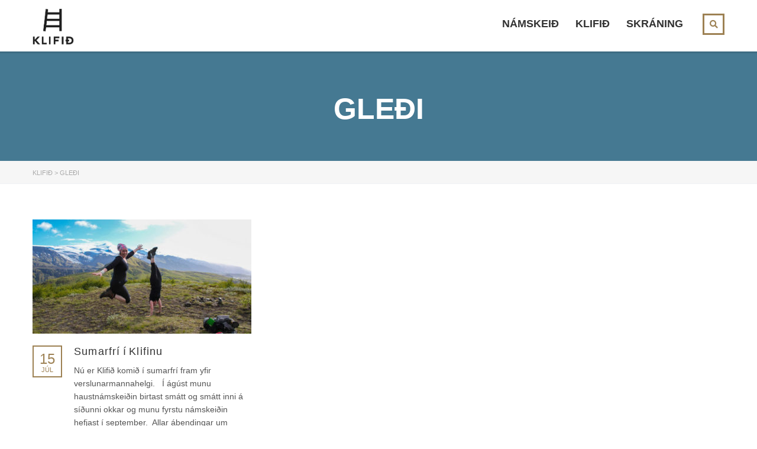

--- FILE ---
content_type: text/css
request_url: https://klifid.is/wp-content/themes/masterstudy/assets/css/styles.css?ver=1.4
body_size: 25970
content:
/* 
Table of content
0 Wordpress core styles

1 Base styles
	1.1 Buttons
	1.2 Form-controls, form-groups
	1.3 Layout styles
	1.4 Typography
	
2 Headers styles
    
3 Site styles
	3.1 ST styles
	3.2 Widgets
    
4 Footer styles

6 Vendors
	//6.1 Waves	
	6.2 Countdown
	6.3 Woocommerce
	6.4 VC standart modules
	
7 Mobile styles
	7.1 Responsive bootstrap enhanced base styles
	7.2 Responsive site styles	
*/
/* 0 Wordpress core styles */
/* Text meant only for screen readers. */
/* 1 Base Styles */
/* 1.1 Buttons */
/* 1.1 Form controls, form groups */
/* Remove First */
/* FF 4-18 */
/* FF 19+ */
/* IE 10+ */
/* 1.3 Layout styles */
/* 1.4 Typography styles */
/* 2 Header */
/* Header top bar */
/* Header default */
/* 3 Site styles */
/* 3.1 ST styles */
/* Due to icon margins */
/*
.category-image-new {
	background: rgba(0,0,0,0.30);
}
*/
/* 3.2 Widgets */
/* 4 footer */
/* 6 Vendors */
/* 6.1 Waves */
/* 6.2 Countdown */
/* 6.3 Woocommerce */
/* 6.4 VC */
/* 7 Mobile styles */
/* 7.1 Responsive bootstrap enhanced base styles */
/* lg and md cells */
/* lg cells */
/* md cells */
/* sm and xs cells */
/* sm cells */
/* xs cells */
/* 7.2 Responsive site styles */
.alignnone {
  margin: 5px 20px 20px 0;
}
.aligncenter,
div.aligncenter {
  display: block;
  margin: 5px auto 5px auto;
}
.alignright {
  float: right;
  margin: 5px 0 20px 20px;
}
.alignleft {
  float: left;
  margin: 5px 20px 20px 0;
}
a img.alignright {
  float: right;
  margin: 5px 0 20px 20px;
}
a img.alignnone {
  margin: 5px 20px 20px 0;
}
a img.alignleft {
  float: left;
  margin: 5px 20px 20px 0;
}
a img.aligncenter {
  display: block;
  margin-left: auto;
  margin-right: auto;
}
.wp-caption {
  background: #fff;
  border: 1px solid #f0f0f0;
  /* Image does not overflow the content area */
  max-width: 96%;
  padding: 5px 3px 10px;
  text-align: center;
}
.wp-caption.alignnone {
  margin: 5px 20px 20px 0;
}
.wp-caption.alignleft {
  margin: 5px 20px 20px 0;
}
.wp-caption.alignright {
  margin: 5px 0 20px 20px;
}
.wp-caption img {
  border: 0 none;
  height: auto;
  margin: 0;
  max-width: 98.5%;
  padding: 0;
  width: auto;
}
.wp-caption p.wp-caption-text {
  font-size: 11px;
  line-height: 17px;
  margin: 0;
  padding: 5px 4px 5px;
}
.screen-reader-text {
  clip: rect(1px,1px,1px,1px);
  position: absolute !important;
  height: 1px;
  width: 1px;
  overflow: hidden;
}
.screen-reader-text:focus {
  background-color: #f1f1f1;
  border-radius: 3px;
  box-shadow: 0 0 2px 2px rgba(0,0,0,0.6);
  clip: auto !important;
  color: #21759b;
  display: block;
  font-size: 14px;
  font-size: 0.875rem;
  font-weight: bold;
  height: auto;
  left: 5px;
  line-height: normal;
  padding: 15px 23px 14px;
  text-decoration: none;
  top: 5px;
  width: auto;
  /* Above WP toolbar. */
  z-index: 100000;
}
.gallery-caption {
  color: #707070;
  color: rgba(51,51,51,0.7);
  display: block;
  font-family: "Noto Sans", sans-serif;
  font-size: 12px;
  font-size: 1.2rem;
  line-height: 1.5;
  padding: 0.5em 0;
}
.bypostauthor > article .fn:after {
  -moz-osx-font-smoothing: grayscale;
  -webkit-font-smoothing: antialiased;
  display: inline-block;
  font-family: "Genericons";
  font-size: 16px;
  font-style: normal;
  font-weight: normal;
  font-variant: normal;
  line-height: 1;
  speak: none;
  text-align: center;
  text-decoration: inherit;
  text-transform: none;
  vertical-align: top;
}
.wp-caption-text {
  margin-top: 10px;
}
.btn-primary {
  color: #839bb8;
  border: 2px solid #839bb8;
  background-color: transparent;
  border-radius: 0;
}
.btn-primary:active:focus {
  outline: none;
}
input[type=submit]:hover {
  background-color: #10c45c;
  color: #fff;
  border-color: #10c45c;
  box-shadow: none;
}
.post-password-form input[type="submit"],
.form-submit .submit,
.button,
.btn-default {
  display: inline-block;
  min-width: 135px;
  margin-bottom: 0;
  font-size: 14px;
  font-weight: 700;
  white-space: nowrap;
  vertical-align: middle;
  touch-action: manipulation;
  cursor: pointer;
  -webkit-user-select: none;
  -moz-user-select: none;
  -ms-user-select: none;
  user-select: none;
  background-image: none;
  padding: 12.5px 15px;
  color: #fff;
  border: 2px solid #48a7d4;
  border: 0;
  background-color: #48a7d4;
  border-radius: 0;
  text-transform: uppercase;
  letter-spacing: 1px;
  text-align: center;
  outline: none !important;
}
.post-password-form input[type="submit"] .link-title,
.form-submit .submit .link-title,
.button .link-title,
.btn-default .link-title {
  font-size: 14px;
  text-transform: uppercase;
}
.button,
.btn.btn-default,
.textwidget .btn {
  position: relative;
  overflow: hidden;
  -webkit-transform: translateZ(0);
  z-index: 30;
}
.button:after,
.btn.btn-default:after,
.textwidget .btn:after {
  content: '';
  display: block;
  position: absolute;
  width: 100%;
  height: 100%;
  z-index: 10;
  left: -100%;
  top: 0;
  background: rgba(0,0,0,0.1);
  z-index: -1;
}
.button:hover,
.btn.btn-default:hover,
.textwidget .btn:hover {
  border-color: #fff;
  color: #fff;
  background-color: #48a7d4;
}
.button:hover:after,
.btn.btn-default:hover:after,
.textwidget .btn:hover:after {
  left: 0;
}
.textwidget .btn:active,
.textwidget .btn:focus,
.form-submit .submit:active,
.form-submit .submit:focus,
.button:focus,
.button:active,
.btn-default:active,
.btn-default:focus {
  background-color: #48a7d4;
  color: #fff;
  border-color: #48a7d4;
  box-shadow: none;
  text-decoration: none !important;
}
.btn-default:active:focus {
  outline: none;
}
.btn-sm {
  min-width: 106px;
  padding: 7px 10px;
}
.btn-sm .link-title {
  font-size: 12px;
  text-transform: none;
}
.btn-carousel-control {
  position: relative;
  float: left;
  width: 35px;
  height: 36px;
  vertical-align: top;
  text-align: center;
  line-height: 32px;
  color: #eab830;
  border: 2px solid #eab830;
  text-decoration: none !important;
  overflow: hidden;
}
.btn-carousel-control i {
  position: relative;
  font-size: 14px;
  z-index: 11;
}
.btn-carousel-control:hover {
  text-decoration: none;
  color: #fff;
}
.btn-carousel-control:focus {
  color: #fff;
}
.btn-carousel-control:active {
  color: #fff;
}
.btn-carousel-control.simple_carousel_prev:after {
  right: -100%;
}
.btn-carousel-control.simple_carousel_prev:hover:after {
  right: 0;
}
.btn-carousel-control.simple_carousel_next:after {
  left: -100%;
}
.btn-carousel-control.simple_carousel_next:hover:after {
  left: 0;
}
.btn-carousel-control.simple_carousel_next:focus:after {
  left: 0%;
}
.btn-carousel-control.simple_carousel_prev:focus:after {
  right: 0%;
}
.btn-carousel-control:after {
  content: '';
  display: block;
  position: absolute;
  width: 100%;
  height: 100%;
  z-index: 10;
  top: 0;
  background-color: #eab830;
}
.icon-btn {
  display: inline-block;
  position: relative;
  padding-left: 46px;
  border: 2px solid transparent;
  text-decoration: none !important;
}
.icon-btn .icon_in_btn {
  position: absolute;
  padding: 0 23px;
  height: 100%;
  top: 0;
  left: 0;
  text-align: center;
  font-size: 16px;
  border-right: 2px solid transparent;
}
.icon-btn .icon_in_btn:before {
  position: absolute;
  top: 50%;
  left: 0;
  width: 100%;
  -webkit-transform: translateY(-50%);
  -ms-transform: translateY(-50%);
  transform: translateY(-50%);
}
.icon-btn .link-title {
  display: block;
  padding: 8.5px 14.5px;
  min-width: 144px;
  line-height: 1.66666666;
  font-size: 12px;
  font-weight: 700;
  text-transform: uppercase;
  text-align: center;
}
.icon-btn:hover .link-title {
  text-decoration: none;
}
.tp-caption {
  -webkit-transform: translateZ(0);
}
.tp-caption .icon-btn {
  border-color: #fff;
  color: #fff;
}
.tp-caption .icon-btn:hover {
  border-color: #eab830;
}
.tp-caption .icon-btn:hover .icon_in_btn {
  color: #eab830;
  border-color: #eab830;
}
.tp-caption .icon-btn:hover .link-title {
  background-color: #eab830;
  color: #fff;
}
.tp-caption .icon_in_btn {
  border-color: #fff;
}
.tp-caption .link-title {
  background-color: #fff;
  color: #555;
}
.see_more a {
  position: relative;
  display: inline-block;
  margin: 0;
  min-width: 135px;
  padding: 14px 20px;
  border: 2px solid #eab830;
  text-decoration: none !important;
  text-align: center;
  text-transform: uppercase;
  overflow: hidden;
}
.see_more a:after {
  content: '';
  display: block;
  position: absolute;
  width: 100%;
  height: 100%;
  z-index: 10;
  top: 0;
  left: -100%;
  background-color: #eab830;
  z-index: -1;
}
.see_more a:hover {
  color: #fff;
}
.see_more a:hover:after {
  left: 0;
}
.btn-no-icon .link-title {
  background-color: transparent !important;
}
.post-password-form input[type=submit] {
  position: relative;
  top: -1px;
  padding: 11.5px 15px;
  vertical-align: bottom;
}
textarea,
input[type=text],
input[type=email],
input[type=number],
input[type=password],
input[type=tel] {
  -webkit-appearance: none;
  -moz-appearance: none;
  appearance: none;
}
.stm_sign_up_form .form-control {
  border-radius: 0;
  border: 2px solid #eee;
  background: #eee;
  box-shadow: none !important;
}
textarea,
input[type=text],
input[type=email],
input[type=number],
input[type=password],
input[type=tel],
.select2-search__field,
.select2-search input.select2-input,
.form-control {
  display: block;
  padding: 6px 12px !important;
  height: 45px;
  line-height: 1.42857143;
  border-radius: 0;
  border: 2px solid #f0f2f5;
  background: #f0f2f5;
  box-shadow: none !important;
  color: #555;
}
textarea.error,
input[type=text].error,
input[type=email].error,
input[type=number].error,
input[type=password].error,
input[type=tel].error,
.select2-search__field.error,
.select2-search input.select2-input.error,
.form-control.error {
  border-color: #f13e3e;
}
.select2-search__field {
  border: 2px solid #f0f2f5 !important;
}
.select2-search input.select2-input {
  height: 44px !important;
}
textarea,
textarea.form-control {
  min-height: 130px;
  width: 100%;
  max-width: 100% !important;
}
.stm_sign_up_form .form-control:active,
.stm_sign_up_form .form-control:focus {
  border-color: #48a7d4;
  background: #fff;
}
textarea:active,
textarea:focus,
input[type=text]:active,
input[type=text]:focus,
input[type=number]:active,
input[type=number]:focus,
input[type=email]:active,
input[type=email]:focus,
input[type=password]:active,
input[type=password]:focus,
input[type=tel]:active,
input[type=tel]:focus,
.select2-search input.select2-input:active,
.select2-search input.select2-input:focus,
.select2-search__field:active,
.select2-search__field:focus,
.form-control:active,
.form-control:focus {
  background-color: #fff;
  border-color: #f0f2f5;
  outline: none;
}
input:focus::-webkit-input-placeholder {
  color: transparent;
}
textarea:focus::-webkit-input-placeholder {
  color: transparent;
}
input:focus:-moz-placeholder {
  color: transparent;
}
textarea:focus:-moz-placeholder {
  color: transparent;
}
input:focus::-moz-placeholder {
  color: transparent;
}
textarea:focus::-moz-placeholder {
  color: transparent;
}
input:focus:-ms-input-placeholder {
  color: transparent;
}
textarea:focus:-ms-input-placeholder {
  color: transparent;
}
.wpcf7-response-output {
  margin: 15px auto !important;
}
.select2-container--default .select2-selection--single {
  border-radius: 0;
  border: 1px solid #e1e2e4;
}
.select2-container .select2-selection--single {
  height: 45px;
}
.select2-container--default .select2-selection--single .select2-selection__rendered {
  color: #555;
  line-height: 45px;
  padding: 0 48px 0 15px;
}
.select2-container .select2-choice,
.select2-container--default .select2-selection--single {
  outline: none !important;
}
.select2-container .select2-choice .select2-arrow,
.select2-container .select2-choice .select2-selection__arrow,
.select2-container--default .select2-selection--single .select2-arrow,
.select2-container--default .select2-selection--single .select2-selection__arrow {
  height: 45px;
  width: 48px;
}
.select2-container .select2-choice .select2-arrow b,
.select2-container .select2-choice .select2-selection__arrow b,
.select2-container--default .select2-selection--single .select2-arrow b,
.select2-container--default .select2-selection--single .select2-selection__arrow b {
  top: 0;
  left: 0;
  width: 100%;
  height: 100%;
  margin: 0;
  border: 0;
  line-height: 45px;
  text-align: center;
}
.select2-container .select2-choice .select2-arrow b:after,
.select2-container .select2-choice .select2-selection__arrow b:after,
.select2-container--default .select2-selection--single .select2-arrow b:after,
.select2-container--default .select2-selection--single .select2-selection__arrow b:after {
  display: inline-block;
  position: relative;
  top: -1px;
  left: 0;
  text-align: center;
  color: #eab830;
  content: "\f078";
  font: normal normal normal 14px/1 FontAwesome;
  font-size: inherit;
  text-rendering: auto;
  -webkit-font-smoothing: antialiased;
  -moz-osx-font-smoothing: grayscale;
  transform: translate(0,0);
  border: 0;
}
.select2-dropdown-open .select2-choice .select2-selection__arrow b:after,
.select2-dropdown-open .select2-choice .select2-arrow b:after,
.select2-container--default.select2-container--open .select2-selection--single .select2-selection__arrow b:after,
.select2-container--default.select2-container--open .select2-selection--single .select2-arrow b:after {
  content: "\f077";
}
.select2-dropdown {
  border-color: #e1e2e4;
  border-radius: 0;
}
.select2-container .select2-choice {
  padding-left: 15px;
  height: 45px;
  line-height: 45px;
  border-radius: 0;
  color: #555;
  border-color: #e1e2e4;
  font-weight: 700;
}
.select2-container .select2-choice > .select2-chosen {
  margin-right: 51px;
  color: #555;
}
.select2-container.select2-drop-above .select2-choice {
  border-radius: 0;
}
.select2-drop.select2-drop-active {
  border-color: #e1e2e4;
  border-radius: 0;
}
.select2-drop.select2-drop-above.select2-drop-active,
.select2-dropdown-open.select2-drop-above .select2-choice,
.select2-dropdown-open.select2-drop-above .select2-choices {
  border-color: #e1e2e4;
}
.select2-results {
  padding: 4px 0;
  background-color: #fff;
}
.select2-results .select2-highlighted {
  border-radius: 0;
  background-color: #5897fb;
  color: #fff;
}
.custom-border textarea,
.custom-border input[type=text],
.custom-border input[type=email],
.custom-border input[type=number],
.custom-border input[type=password],
.custom-border input[type=tel],
.custom-border .select2-search__field,
.custom-border .select2-search input.select2-input,
.custom-border .form-control {
  border-color: #e1e2e4;
  background-color: transparent;
}
.custom-border textarea:active,
.custom-border input[type=text]:active,
.custom-border input[type=email]:active,
.custom-border input[type=number]:active,
.custom-border input[type=password]:active,
.custom-border input[type=tel]:active,
.custom-border .select2-search__field:active,
.custom-border .select2-search input.select2-input:active,
.custom-border .form-control:active {
  border-color: #eab830;
}
.custom-border textarea:focus,
.custom-border input[type=text]:focus,
.custom-border input[type=email]:focus,
.custom-border input[type=number]:focus,
.custom-border input[type=password]:focus,
.custom-border input[type=tel]:focus,
.custom-border .select2-search__field:focus,
.custom-border .select2-search input.select2-input:focus,
.custom-border .form-control:focus {
  border-color: #eab830;
}
#wrapper {
  position: relative;
  background-color: #fff;
  z-index: 16;
}
#wrapper #main {
  min-height: 450px;
  position: relative;
  padding-bottom: 50px;
  z-index: 15;
  overflow: hidden;
}
body.stm_locked #footer {
  z-index: initial;
}
.container {
  width: auto;
  max-width: 1200px;
}
html {
  min-height: 100%;
  position: relative;
  overflow-y: scroll;
  font-size: 100%;
}
.display_inline_block {
  display: inline-block;
  vertical-align: top;
  max-width: 100%;
}
.panel-group .panel.panel-default {
  border-radius: 0;
  border: 1px solid #e1e2e4;
}
.panel-group .panel.panel-default>.panel-heading {
  padding: 0;
  background-color: #fff;
}
.panel-group .panel.panel-default>.panel-heading a {
  display: block;
  padding: 14px 0;
}
.panel-group .panel.panel-default>.panel-heading:hover {
  background-color: #f0f2f5;
  cursor: pointer;
}
.panel-group .panel.panel-default>.panel-heading:hover .title {
  color: #457992;
}
.panel-group .panel.panel-default.panel-collapsed {
  background-color: #f0f2f5;
}
.panel-group .panel.panel-default.panel-collapsed .panel-heading {
  background-color: #f0f2f5;
}
.panel-group .panel.panel-default .panel-body {
  border-top: 0 !important;
}
.panel-group .panel+.panel {
  margin-top: 0;
  border-top: 0;
}
.modal-dialog {
  padding: 50px 0;
  z-index: 1051;
}
.modal-content {
  box-shadow: 0 5px 15px rgba(0,0,0,0.3);
  border: none;
  border-radius: 4px;
  overflow: hidden;
}
.modal-content label {
  font-weight: 400;
}
.modal-backdrop.in {
  opacity: 1;
}
.modal-backdrop {
  background: rgba(28,28,28,0.88);
}
.modal .popup_title {
  position: relative;
  background: #eab830;
  padding: 30px 100px 30px 30px;
  font-size: 28px;
  color: #fff;
}
.modal .popup_title h4 {
  font-weight: 700;
  margin: 10px 0 0;
  color: #fff;
}
.modal .close_popup {
  position: absolute;
  right: 30px;
  top: 26px;
  width: 33px;
  height: 32px;
  border: 1px solid rgba(255,255,255,0.3);
  border-radius: 4px;
  text-align: center;
  font-size: 16px;
  color: #fff;
  padding-top: 4px;
  cursor: pointer;
}
.modal .close_popup:hover {
  background: #fff;
  border-color: #fff;
  color: #e85555;
}
.modal .popup_content {
  position: relative;
  padding: 20px 30px;
  background: #fff;
}
.modal .popup_content .alert-success {
  margin: 10px 0;
  color: #10c45c;
}
.modal .loading {
  display: inline-block;
  vertical-align: middle;
  margin: 0 10px;
  font-size: 20px;
  visibility: hidden;
}
.modal-open {
  padding-right: 0 !important;
}
.modal-open #wrapper {
  -webkit-filter: blur(8px);
  -moz-filter: blur(8px);
  -o-filter: blur(8px);
  -ms-filter: blur(8px);
  filter: blur(8px);
}
.modal {
  -webkit-filter: blur(0);
  -moz-filter: blur(0);
  -o-filter: blur(0);
  -ms-filter: blur(0);
  filter: blur(0);
  opacity: 0;
}
.modal.in {
  opacity: 1;
}
.modal-backdrop {
  background: rgba(0,0,0,0.6);
}
.gallery {
  margin-bottom: 20px;
  margin-left: -4px;
}
.gallery:after {
  content: "";
  display: table;
  clear: both;
}
.gallery-item {
  float: left;
  margin: 0 4px 4px 0;
  overflow: hidden;
  position: relative;
}
.gallery-columns-1.gallery-size-medium,
.gallery-columns-1.gallery-size-thumbnail,
.gallery-columns-2.gallery-size-thumbnail,
.gallery-columns-3.gallery-size-thumbnail {
  display: table;
  margin: 0 auto 20px;
}
.gallery-columns-1 .gallery-item,
.gallery-columns-2 .gallery-item,
.gallery-columns-3 .gallery-item {
  text-align: center;
}
.gallery-columns-4 .gallery-item {
  max-width: 23%;
  max-width: -webkit-calc(21%);
  max-width: calc(21%);
}
.gallery-columns-5 .gallery-item {
  max-width: 19%;
  max-width: -webkit-calc(16%);
  max-width: calc(16%);
}
.gallery-columns-6 .gallery-item {
  max-width: 15%;
  max-width: -webkit-calc(12.7%);
  max-width: calc(12.7%);
}
.gallery-columns-7 .gallery-item {
  max-width: 13%;
  max-width: -webkit-calc(10.28%);
  max-width: calc(10.28%);
}
.gallery-columns-8 .gallery-item {
  max-width: 11%;
  max-width: -webkit-calc(8.5%);
  max-width: calc(8.5%);
}
.gallery-columns-9 .gallery-item {
  max-width: 9%;
  max-width: -webkit-calc(7.1%);
  max-width: calc(7.1%);
}
.gallery-columns-1 .gallery-item:nth-of-type(1n),
.gallery-columns-2 .gallery-item:nth-of-type(2n),
.gallery-columns-3 .gallery-item:nth-of-type(3n),
.gallery-columns-4 .gallery-item:nth-of-type(4n),
.gallery-columns-5 .gallery-item:nth-of-type(5n),
.gallery-columns-6 .gallery-item:nth-of-type(6n),
.gallery-columns-7 .gallery-item:nth-of-type(7n),
.gallery-columns-8 .gallery-item:nth-of-type(8n),
.gallery-columns-9 .gallery-item:nth-of-type(9n) {
  margin-right: 0;
}
.gallery-columns-1.gallery-size-medium figure.gallery-item:nth-of-type(1n+1),
.gallery-columns-1.gallery-size-thumbnail figure.gallery-item:nth-of-type(1n+1),
.gallery-columns-2.gallery-size-thumbnail figure.gallery-item:nth-of-type(2n+1),
.gallery-columns-3.gallery-size-thumbnail figure.gallery-item:nth-of-type(3n+1) {
  clear: left;
}
.gallery-caption {
  background-color: rgba(0,0,0,0.7);
  box-sizing: border-box;
  color: #fff;
  font-size: 14px;
  line-height: 1.3;
  margin: 0;
  max-height: 50%;
  opacity: 0;
  padding: 2px 8px;
  position: absolute;
  bottom: 0;
  left: 0;
  text-align: left;
  -webkit-transition: opacity 400ms ease;
  transition: opacity 400ms ease;
  width: 100%;
}
.gallery-caption:before {
  box-shadow: 0 -10px 15px #000 inset;
  content: "";
  height: 100%;
  min-height: 49px;
  position: absolute;
  left: 0;
  top: 0;
  width: 100%;
}
.gallery-item:hover .gallery-caption {
  opacity: 1;
}
.gallery-columns-7 .gallery-caption,
.gallery-columns-8 .gallery-caption,
.gallery-columns-9 .gallery-caption {
  display: none;
}
ul.slides {
  padding: 0;
  list-style: none;
  margin: 0 -15px;
}
ul.slides li {
  display: inline-block;
  max-width: 100%;
  vertical-align: top;
  padding: 0 15px;
  margin-bottom: 30px;
  width: 24.7%;
}
table {
  width: 100%;
  margin-bottom: 15px;
}
table tr {
  border: 1px solid #ccc;
}
table td,
table th {
  padding: 5px 10px;
}
dl {
  margin: 0 20px;
}
dt {
  font-weight: bold;
}
dd {
  margin: 0 0 20px;
}
iframe,
embed {
  max-width: 100%;
}
ul > li > ul > li ul {
  margin-bottom: 8px;
}
body {
  line-height: 22px;
}
h1,
.h1 {
  font-weight: 700;
}
h2,
.h2 {
  font-weight: 700;
  line-height: 1;
}
h3,
.h3 {
  font-weight: 700;
}
h4,
.h4 {
  letter-spacing: -0.2px;
}
h5,
.h5 {
  font-weight: 700;
}
a {
  color: #48a7d4;
}
a:hover {
  text-decoration: none;
  color: #eab830;
}
ul {
  padding-left: 20px;
}
ul li {
  margin-bottom: 8px;
}
ul li a {
  color: #555;
  font-size: 12px;
}
ul li a:hover {
  color: #eab830;
}
ol {
  padding-left: 20px;
  margin-bottom: 25px;
}
ol li {
  margin-bottom: 8px;
}
ol li a {
  color: #555;
  font-size: 12px;
}
ol li a:hover {
  color: #eab830;
}
p {
  margin-bottom: 30px;
}
blockquote {
  position: relative;
  padding: 14px 37px;
  padding-right: 35px;
  margin: 52px 0 47px;
  border-left: 3px solid #eab830;
}
blockquote:before,
blockquote:after {
  content: '';
  display: block;
  position: absolute;
  width: 100%;
  height: 1px;
  z-index: 10;
  left: 0;
  background-color: #e1e2e4;
}
blockquote:before {
  top: -24px;
}
blockquote:after {
  bottom: -23px;
}
img {
  max-width: 100%;
  height: auto;
}
select {
  max-width: 100%;
}
.mg-bt-20 {
  margin-bottom: 20px;
}
.mg-bt-10 {
  margin-bottom: 10px;
}
label,
.label {
  padding: 0;
  margin: 0;
  margin-bottom: 1px;
  color: #aaa;
}
label.h3,
label.h4,
label.h5,
label.h6,
.label.h3,
.label.h4,
.label.h5,
.label.h6 {
  color: #aaa;
}
.vc_custom_heading.no-margin-top > * {
  margin-top: 0;
}
legend {
  border-bottom: 0;
}
#header {
  z-index: 30;
}
.header_top_bar a {
  font-weight: 600;
}
.header_top_bar {
  width: 100%;
  color: #aaa;
  font-weight: 600;
  z-index: 21;
}
.header_top_bar .language-switcher-unit {
  position: relative;
  margin: 13px 0 13px;
  line-height: 1;
  z-index: 25;
}
.header_top_bar .language-switcher-unit .stm_current_language.dropdown_toggle:hover {
  cursor: pointer;
}
.header_top_bar .language-switcher-unit .stm_current_language.dropdown_toggle .fa {
  margin-left: 6px;
  font-size: 12px;
}
.header_top_bar .header_login_url {
  margin: 11px 0 12px 42px;
  line-height: 1;
}
.header_top_bar .header_login_url a {
  display: inline-block;
  vertical-align: bottom;
  text-decoration: none !important;
  line-height: 1;
}
.header_top_bar .header_login_url a:hover {
  color: #fff;
}
.header_top_bar .header_login_url a.logout-link {
  margin-top: 0px;
}
.header_top_bar .header_login_url .fa {
  position: relative;
  top: 1px;
  margin-right: 10px;
}
.header_top_bar .header_login_url .fa.fa-user {
  font-size: 14px;
}
.header_top_bar .header_top_bar_socs {
  margin: 12px 0 12px 40px;
  line-height: 1;
}
.header_top_bar .header_top_bar_socs.reversed {
  margin: 12px 10px 12px 0;
}
.header_top_bar .header_top_bar_socs ul {
  list-style: none;
  padding: 0;
  margin: 0;
}
.header_top_bar .header_top_bar_socs ul li {
  float: left;
  margin-right: 15px;
  margin-bottom: 0;
}
.header_top_bar .header_top_bar_socs ul li a .fa {
  font-size: 14px;
}
.header_top_bar .header_top_bar_socs ul li a:hover {
  color: #fff;
}
.header_top_bar .header_top_bar_socs ul li:last-child {
  margin-right: 0;
}
.header_top_bar .top_bar_info {
  list-style: none;
  padding: 0;
  margin: 11px 0 12px;
}
.header_top_bar .top_bar_info li {
  float: right;
  margin-left: 33px;
  margin-bottom: 0;
  line-height: 14px;
}
.header_top_bar .top_bar_info li .fa {
  font-size: 14px;
  margin-right: 5px;
}
.header_top_bar .top_bar_info li .fa.fa-phone {
  position: relative;
  top: 1px;
}
.header_top_bar .top_bar_info li:last-child {
  margin-left: 0;
}
.header_default {
  padding-top: 26px;
  z-index: 21;
}
#header.scrolling {
  z-index: initial;
}
#header.sticky_header .header_default.fixed {
  position: fixed;
  top: 0;
  right: 0;
  left: 0;
  width: 100%;
  padding: 14px 0 11px !important;
  background-color: #fff;
  z-index: 32;
  opacity: 1;
  -webkit-transform: translateZ(0);
}
#header.sticky_header .header_default.fixed .header-menu > li {
  margin-bottom: 0;
}
#header.sticky_header .header_default.fixed .header-menu > li > a {
  color: #333;
}
#header.sticky_header .header_default.fixed:after {
  content: '';
  display: block;
  position: absolute;
  width: 100%;
  height: 3px;
  z-index: 10;
  bottom: -3px;
  left: 0;
  right: 0;
  background: rgba(0,0,0,0.1);
}
.header_main_menu_wrapper {
  margin-top: 5px;
}
.header_main_menu_wrapper.fixed {
  margin-top: 9px;
}
.header_main_menu_wrapper .header-menu {
  position: relative;
  list-style: none;
  padding: 0;
  margin: 0 -14px;
}
.header_main_menu_wrapper .header-menu > li {
  position: relative;
  float: left;
  padding: 0 14px;
  z-index: 20;
}
.header_main_menu_wrapper .header-menu > li:before {
  content: '';
  display: block;
  position: absolute;
  width: 100%;
  height: 35px;
  z-index: 10;
  bottom: -30px;
  left: 0;
  display: none;
}
.header_main_menu_wrapper .header-menu > li > a {
  display: block;
  padding: 6px 0 6px;
  text-transform: uppercase;
  font-size: 18px;
  color: #fff;
  text-decoration: none !important;
}
.header_main_menu_wrapper .header-menu > li > ul.sub-menu {
  visibility: hidden;
  width: 225px;
  position: absolute;
  top: 100%;
  left: 0;
  margin: 20px 0 0 -20px;
  padding: 10px 0 10px 0;
  background-color: #fff;
  list-style: none;
  opacity: 0;
  box-shadow: 1px 1px 3px rgba(0,0,0,0.2);
}
.header_main_menu_wrapper .header-menu > li > ul.sub-menu:before {
  content: '';
  display: block;
  position: absolute;
  width: 100%;
  height: 3px;
  z-index: 10;
  top: 0;
  left: 0;
  background: #eab830;
}
.header_main_menu_wrapper .header-menu > li > ul.sub-menu > li {
  margin-bottom: 5px;
  position: relative;
}
.header_main_menu_wrapper .header-menu > li > ul.sub-menu > li a {
  display: block;
  position: relative;
  padding: 6px 22px 6px 34px;
  font-size: 13px;
  font-weight: 400;
  z-index: 15;
}
.header_main_menu_wrapper .header-menu > li > ul.sub-menu > li.menu-item-has-children a:after {
  content: '';
  display: block;
  position: absolute;
  width: 8px;
  height: 7px;
  z-index: 10;
  font: normal normal normal 14px/1 FontAwesome;
  font-size: inherit;
  text-rendering: auto;
  -webkit-font-smoothing: antialiased;
  -moz-osx-font-smoothing: grayscale;
  transform: translate(0,0);
  top: 10px;
  right: 25px;
  font-size: 14px;
  content: "\f105";
}
.header_main_menu_wrapper .header-menu > li > ul.sub-menu > li:last-child {
  margin-bottom: 0;
}
.header_main_menu_wrapper .header-menu > li > ul.sub-menu > li:hover > .sub-menu {
  visibility: visible;
  opacity: 1;
  margin-left: 0;
}
.header_main_menu_wrapper .header-menu > li > ul.sub-menu > li > .sub-menu {
  visibility: hidden;
  position: absolute;
  left: 100%;
  margin-left: 15px;
  top: -10px;
  width: 185px;
  padding: 12px 0 15px;
  margin-top: 0px;
  background-color: #fff;
  list-style: none;
  opacity: 0;
  box-shadow: 1px 1px 3px rgba(0,0,0,0.2);
  z-index: -1;
}
.header_main_menu_wrapper .header-menu > li > ul.sub-menu > li > .sub-menu li {
  margin-bottom: 10px;
}
.header_main_menu_wrapper .header-menu > li > ul.sub-menu > li > .sub-menu li:last-child {
  margin-bottom: 0;
}
.header_main_menu_wrapper .header-menu > li > ul.sub-menu > li > .sub-menu li a {
  display: block;
  padding: 3px 25px 3px 15px;
}
.header_main_menu_wrapper .header-menu > li > ul.sub-menu > li > .sub-menu li a:after {
  content: '';
  display: none;
}
.header_main_menu_wrapper .header-menu > li:hover:before {
  display: block;
}
.header_main_menu_wrapper .header-menu > li:hover > ul.sub-menu {
  margin-top: 11px;
  visibility: visible;
  opacity: 1;
}
.transparent_header {
  position: absolute;
  top: 0;
  left: 0;
  width: 100%;
}
.transparent_header .header_default {
  padding-bottom: 25px;
}
.transparent_header_off {
  position: relative;
  padding-bottom: 0;
}
.transparent_header_off .header_default {
  min-height: 109px;
  padding: 28px 0 25px;
  background-color: #fff;
}
.transparent_header_off .header_default:after {
  content: '';
  display: block;
  position: absolute;
  width: 100%;
  height: 3px;
  z-index: 10;
  bottom: -3px;
  left: 0;
  right: 0;
  background: rgba(0,0,0,0.1);
}
.transparent_header_off .header_default.fixed {
  min-height: inherit;
}
.transparent_header_off .header_main_menu_wrapper {
  margin-top: 9px;
}
.transparent_header_off .header_main_menu_wrapper ul > li > a {
  color: #333;
  font-weight: 700;
}
.transparent_header_off .header_main_menu_wrapper ul > li > ul.sub-menu > li a {
  display: block;
}
.transparent_header_off .header_main_menu_wrapper ul > li > ul.sub-menu > li a:hover {
  color: #eab830;
}
.logo-unit a:hover {
  text-decoration: none;
}
.logo-unit .logo {
  text-transform: uppercase;
  font-size: 22px;
  color: #fff;
}
.logo-unit .logo.img-logo img {
  max-width: 500px;
}
#searchform .search-input {
  padding: 20px 75px 20px 25px !important;
  margin: 0;
  height: 67px;
  line-height: 67px;
  font-size: 20px;
  color: #5f5f5f;
  border: 0;
  border-color: transparent;
  width: 100%;
  border-radius: 5px;
}
#searchform .search-submit {
  position: absolute;
  right: 0;
  top: 0;
  height: 67px;
  width: 70px;
  background-color: #eab830;
  border: 0;
  font-size: 24px;
  color: #fff;
  border-top-right-radius: 5px;
  border-bottom-right-radius: 5px;
}
#searchform .search-wrapper {
  position: relative;
}
#searchModal .modal-body {
  padding: 0;
}
#searchModal .modal-content {
  box-shadow: none !important;
  background-color: transparent;
}
#searchModal .modal-dialog {
  padding-top: 18%;
}
.search-title {
  margin-bottom: 18px;
  font-size: 20px;
  text-transform: uppercase;
  font-weight: 700;
  color: #fff;
}
.search-toggler {
  display: block;
  position: relative;
  padding: 4px 8.5px;
  margin-left: 33px;
  background-color: transparent;
  border: 3px solid #eab830;
  color: #eab830;
  overflow: hidden;
}
.search-toggler:after {
  content: '';
  display: block;
  position: absolute;
  width: 100%;
  height: 100%;
  z-index: 10;
  left: -100%;
  top: 0;
  background-color: #eab830;
  z-index: 0;
}
.search-toggler .fa {
  position: relative;
  z-index: 2;
}
.search-toggler:hover {
  cursor: pointer;
  color: #fff;
  border-color: #eab830;
}
.search-toggler:hover:after {
  left: 0;
}
.search-toggler:focus {
  outline: none;
}
.search-toggler:active {
  outline: none;
}
.navbar-toggle {
  float: right;
  display: block;
  padding: 14px 0 15px 14px;
  margin: 0;
  border-radius: 0;
}
.navbar-toggle:hover .icon-bar {
  background-color: #eab830 !important;
}
.navbar-toggle .icon-bar {
  width: 29px;
  height: 4px;
  background-color: #eab830;
  border-radius: 5px;
}
.navbar-toggle .icon-bar + .icon-bar {
  margin-top: 5px;
}
.navbar-toggle.collapsed .icon-bar {
  background-color: #aaa;
}
.entry-header {
  padding: 50px 0 50px;
}
.entry-header .entry-title {
  text-align: center;
}
.entry-header .entry-title h1 {
  margin-bottom: 10px;
  text-transform: uppercase;
}
.entry-header .entry-title .sub_title {
  margin: 0;
}
.entry-header .entry-title .stm_colored_separator {
  margin-top: 23px;
}
.entry-header.tag-header {
  background-color: #457992;
}
.entry-header.tag-header .entry-title h1 {
  color: #fff;
}
.fixed_invisible_top {
  position: fixed;
  left: 0;
  right: 0;
  width: 100%;
  top: -100%;
  opacity: 0;
}
.mobile-search {
  margin-top: 3px;
}
.mobile-search > #searchform {
  margin-left: 0;
}
.mobile-search .search-toggler {
  margin-left: 0;
}
.magic_line {
  position: absolute;
  visibility: hidden;
  left: 15px;
  width: 100%;
  margin-bottom: -9px;
  bottom: -14px;
  height: 3px;
  background-color: #eab830;
  z-index: 18;
  opacity: 0;
}
.magic_line:after {
  content: '';
  display: block;
  position: absolute;
  width: 0;
  height: 0;
  z-index: 10;
  top: -3px;
  left: 50%;
  margin-left: -3px;
  border-style: solid;
  border-width: 0 3px 3px 3px;
  border-color: transparent transparent #eab830 transparent;
}
.magic_line.line_visible {
  visibility: visible;
  margin-bottom: 0;
  opacity: 0.9;
}
.lang_dropdown_menu li:last-child {
  margin-bottom: 0;
}
.dp-in {
  display: inline-block;
  vertical-align: top;
  max-width: 100%;
}
.yellow {
  color: #fdc735;
}
.orange {
  color: #fd7635;
}
.st_experts hr {
  margin: 10px 0;
}
.st_experts.experts_list {
  margin-bottom: 30px;
}
.st_experts .media {
  padding: 29px;
  border: 1px solid #e0e5eb;
}
.st_experts .media .media-body {
  width: inherit;
}
.st_experts .expert-media {
  width: 155px;
  padding-right: 26px;
}
.st_experts .expert-media img {
  margin-bottom: 11px;
}
.st_experts .expert_inner_title_link:hover .expert_inner_title {
  color: #48a7d4;
}
.st_experts .expert_inner_title {
  margin-top: 0;
  font-size: 18px;
}
.st_experts .expert_certified .orange {
  text-transform: uppercase;
}
.st_experts .expert_job {
  text-transform: uppercase;
  color: #b8bfc9;
  font-size: 12px;
}
.st_experts .expert_excerpt p {
  margin-bottom: 15px;
}
.st_experts .expert_socials {
  margin: 0;
}
.st_experts .expert_socials .fa {
  color: #fff;
}
.st_experts .expert_socials a {
  position: relative;
  display: block;
  margin-bottom: 11px;
  float: left;
  width: 32.25px;
  height: 32px;
  text-align: center;
  line-height: 32px;
  z-index: 5;
}
.st_experts .expert_socials a.expert-social-facebook {
  background-color: #3684e3;
}
.st_experts .expert_socials a.expert-social-twitter {
  background-color: #53c8ff;
}
.st_experts .expert_socials a.expert-social-google-plus {
  background-color: #dd4b39;
}
.st_experts .expert_socials a.expert-social-linkedin {
  background-color: #2437ab;
}
.st_experts .expert_socials a.expert-social-youtube-play {
  background-color: #bb0000;
}
.st_experts .expert_socials a:hover {
  margin-top: -11px;
  height: 43px;
  z-index: 6;
}
.experts_control_bar_top {
  margin-bottom: 25px;
}
 .simple_carousel_prev {
  margin-left: 15px;
  border-right-width: 1px;
}
.simple_carousel_prev i {
  font-size: 12px;
  text-indent: -1px;
}
 .simple_carousel_next {
  border-left-width: 1px;
}
.simple_carousel_next i {
  font-size: 12px;
  text-indent: 1px;
}
.experts_carousel_unit {
  margin: 0 -15px;
}
.experts_control_bar {
  margin-top: 25px;
}
.testimonials_control_bar {
  margin-top: 20px;
}
.testimonials-carousel-unit {
  margin: 0 -15px;
}
.testimonials-carousel-unit .media-left {
  padding-right: 15px;
}
.short_separator {
  width: 31px;
  height: 5px;
  margin: 15px 0;
  background-color: #eab830;
}
.vertical_divider {
  display: inline-block;
  vertical-align: bottom;
  margin: 0 8px 0;
  width: 1px;
  height: 12px;
  background-color: #9a9a9a;
}
.testimonials_control_bar_top {
  padding-bottom: 8px;
  margin-bottom: 30px;
  border-bottom: 1px solid #ccc;
}
.testimonial-media-unit .testimonial-media-unit-rounded {
  border-radius: 50%;
  max-width: inherit;
  height: inherit;
}
.testimonials_main_wrapper .testimonial_sphere {
  color: #aaa;
  font-size: 12px;
}
.testimonials_main_wrapper .testimonials-inner-title {
  margin: 8px 0 4px;
}
.testimonials_main_wrapper .short_separator {
  margin: 10px 0 23px;
}
.testimonial_inner_wrapper:hover .testimonial_inner_content p {
  color: #555;
}
.post_list_main_section_wrapper .post_list_content_unit {
  margin-bottom: 30px;
}
.post_list_main_section_wrapper .post_list_section_main_title {
  margin-bottom: 25px;
}
.post_list_main_section_wrapper .post_list_featured_image {
  display: inline-block;
  vertical-align: top;
  max-width: 100%;
  margin-bottom: 20px;
  overflow: hidden;
}
.post_list_main_section_wrapper .post_list_item_title {
  display: block;
  margin-top: -3px;
  padding-right: 40px;
  font-weight: 400;
  word-spacing: -2px;
  line-height: 22px;
  text-decoration: none !important;
}
.post_list_main_section_wrapper .post_list_item_title:hover {
  color: #48a7d4;
  text-decoration: none;
}
.post_list_main_section_wrapper .post_list_item_title:focus {
  color: #48a7d4;
}
.post_list_main_section_wrapper .post_list_item_title:active {
  color: #48a7d4;
}
.post_list_main_section_wrapper .post_list_meta_unit {
  position: relative;
  display: inline-block;
  width: 50px;
  padding-top: 10px;
  margin-bottom: 15px;
  vertical-align: top;
  max-width: 100%;
  border: 2px solid #eab830;
  text-align: center;
}
.post_list_main_section_wrapper .post_list_meta_unit .date-d {
  padding: 0 5px;
  margin-bottom: -4px;
  font-size: 24px;
  color: #eab830;
}
.post_list_main_section_wrapper .post_list_meta_unit .date-m {
  padding: 0 5px;
  font-size: 11px;
  text-transform: uppercase;
  color: #eab830;
}
.post_list_main_section_wrapper .post_list_meta_unit .post_list_comment_num {
  padding: 0 5px 0;
  margin-top: 1px;
  border-top: 2px solid #eab830;
  color: #eab830;
  font-size: 12px;
  vertical-align: top;
}
.post_list_main_section_wrapper .post_list_meta_unit .post_list_comment_num span {
  margin-right: 4px;
}
.post_list_main_section_wrapper .post_list_meta_unit .post_list_comment_num .fa-icon-stm_icon_comment_o {
  font-size: 10px;
}
.post_list_main_section_wrapper .post_list_meta_unit .sticky_post {
  position: absolute;
  padding: 7px 7px 5px 7px;
  top: 100%;
  margin: 9px -2px 0;
  background-color: #eab830;
  text-align: left;
  color: #fff;
  text-transform: uppercase;
  font-size: 10px;
  line-height: 10px;
}
.post_list_main_section_wrapper .post_list_meta_unit .sticky_post:after {
  content: '';
  display: block;
  position: absolute;
  width: 0;
  height: 0;
  z-index: 10;
  bottom: 0;
  right: 0;
  border-style: solid;
  border-width: 0 0 10px 10px;
  border-color: transparent transparent #fff transparent;
}
.post_list_main_section_wrapper .post_list_cats {
  font-size: 13px;
  line-height: 1.4;
}
.post_list_main_section_wrapper .post_list_cats .post_list_cats_label {
  color: #aaa;
}
.post_list_main_section_wrapper .post_list_cats a {
  font-size: 13px;
  color: #48a7d4;
}
.post_list_main_section_wrapper .post_list_cats a:hover {
  text-decoration: underline;
}
.post_list_main_section_wrapper .post_list_cats .post_list_divider {
  color: #48a7d4;
}
.post_list_main_section_wrapper .post_list_cats .post_list_divider:last-child {
  display: none;
}
.post_list_main_section_wrapper .post_list_item_tags {
  font-size: 13px;
  line-height: 1.4;
}
.post_list_main_section_wrapper .post_list_item_tags .post_list_tags_label {
  color: #aaa;
}
.post_list_main_section_wrapper .post_list_item_tags a {
  font-size: 13px;
  color: #48a7d4;
}
.post_list_main_section_wrapper .post_list_item_tags a:hover {
  text-decoration: underline;
}
.post_list_main_section_wrapper .post_list_item_tags .post_list_divider {
  color: #48a7d4;
}
.post_list_main_section_wrapper .post_list_item_tags .post_list_divider:last-child {
  display: none;
}
.post_list_main_section_wrapper .post_list_inner_content_unit_left {
  margin-left: -30px;
}
.post_list_main_section_wrapper .post_list_inner_content_unit_left .short_separator {
  margin-bottom: 16px;
}
.post_list_main_section_wrapper .post_list_inner_content_unit_left .post_list_item_excerpt p {
  margin-bottom: 10px;
}
.project_cat_single_item {
  position: relative;
  margin-bottom: 30px;
  padding: 34px 15px 27px 15px;
  border-radius: 3px;
  line-height: 20px;
}
.project_cat_single_item:hover {
  margin-top: -15px;
}
.project_cat_single_item:hover:after {
  content: '';
  display: block;
  position: absolute;
  width: 100%;
  height: 15px;
  z-index: 10;
  top: 100%;
  left: 0;
}
.project_cat_single_item .course_category_title {
  display: inline-block;
  max-width: 100px;
  line-height: 20px;
}
.simple_carousel_with_bullets {
  margin: 0 -15px;
}
.simple-carousel-bullets {
  margin: 22px 9px 0;
  font-size: 0;
  text-align: center;
}
.simple-carousel-bullets a {
  display: inline-block;
  width: 13px;
  height: 13px;
  vertical-align: top;
  margin: 0 7px;
  border: 3px solid #d6d6d6;
  border-radius: 50%;
}
.simple-carousel-bullets a.selected {
  border-color: #48a7d4;
}
.simple-carousel-bullets a span {
  display: none;
}
.product_categories_main_wrapper .simple_carousel_with_bullets {
  margin: 0 -12px;
}
.product_categories_main_wrapper .simple_carousel_with_bullets .single-course-col {
  width: 210px;
  padding: 15px 10px 0;
  float: left;
}
.stm_colored_separator {
  margin: 18px auto 27px;
}
.triangled_colored_separator {
  position: relative;
  width: 40px;
  height: 3px;
  margin: 0 auto;
  background-color: #eab830;
}
.triangled_colored_separator .triangle {
  position: absolute;
  top: -3px;
  left: 50%;
  margin-left: -3px;
  border-left: 3px solid transparent;
  border-right: 3px solid transparent;
  border-bottom: 3px solid #eab830;
}
.triangled_colored_separator.left {
  margin: 0;
}
.stats_counter .stats_counter_title {
  text-transform: uppercase;
}
.icon_box {
  position: relative;
  top: 0;
  padding: 30px 32px 50px 32px;
}
.icon_box .fa-icon-stm_icon_book {
  margin-left: -5px;
}
.icon_box p {
  margin-bottom: 10px;
}
.icon_box.dark a {
  color: #555;
  border: 0;
  text-decoration: none;
}
.icon_box.dark a:hover {
  color: #48a7d4;
  border-color: #48a7d4;
}
.overflowed_content {
  position: relative;
  z-index: 22;
}
.overflowed_content .icon_box:hover {
  top: -25px;
}
.overflowed_content .icon_box:hover:after {
  content: '';
  display: block;
  position: absolute;
  width: 100%;
  height: 25px;
  z-index: 10;
  top: 100%;
  left: 0;
}
.icon_alignment_left .icon {
  float: left;
  margin-right: 20px;
}
.icon_alignment_left .icon_text {
  overflow: hidden;
}
.icon_alignment_left .icon_text h3 {
  margin: 6px 0 8px;
}
.icon_alignment_left .icon_text h4 {
  margin: 1px 0 0 0;
}
.icon_alignment_left .icon_text h5 {
  margin: 0 0 1px;
}
.icon_alignment_right .icon {
  float: right;
  margin-left: 20px;
}
.icon_alignment_right .icon_text {
  overflow: hidden;
}
.icon_alignment_right .icon_text h3 {
  margin-top: 6px;
  margin-bottom: 7px;
}
.stm_theme_wpb_video_wrapper {
  position: relative;
  overflow: hidden;
}
.stm_theme_wpb_video_wrapper .stm_video_preview {
  position: absolute;
  top: 0;
  left: 0;
  width: 100%;
  height: 100%;
  background-size: cover;
  z-index: 5;
}
.stm_theme_wpb_video_wrapper .stm_video_preview:after {
  content: '';
  display: block;
  position: absolute;
  width: 70px;
  height: 70px;
  z-index: 10;
  top: 50%;
  left: 50%;
  margin-top: -35px;
  margin-left: -35px;
  border: 4px solid #eab830;
  border-radius: 50%;
}
.stm_theme_wpb_video_wrapper .stm_video_preview:before {
  content: '';
  display: block;
  position: absolute;
  width: 0;
  height: 0;
  z-index: 10;
  top: 50%;
  left: 50%;
  margin-top: -9px;
  margin-left: -5px;
  border-top: 10px solid transparent;
  border-bottom: 10px solid transparent;
  border-left: 15px solid white;
}
.stm_theme_wpb_video_wrapper .stm_video_preview:hover {
  cursor: pointer;
}
.stm_theme_wpb_video_wrapper .stm_video_preview.video_preloader_hidden {
  top: -100%;
}
.stm_theme_wpb_video_wrapper .wpb_video_wrapper {
  opacity: 0;
}
.stm_theme_wpb_video_wrapper .wpb_video_wrapper.video_autoplay_true {
  opacity: 1;
  background: #000;
}
.stm_theme_wpb_video_wrapper .wpb_video_wrapper.preview_hidden {
  opacity: 1 !important;
}
.stm_video_wrapper_title {
  padding-bottom: 8px;
  margin-bottom: 30px;
  border-bottom: 1px solid #ccc;
}
.stm_featured_products_unit .stm_featured_product_single_unit {
  margin-bottom: 30px;
  position: relative;
  padding-top: 15px;
}
.stm_featured_products_unit .stm_featured_product_single_unit .stm_featured_product_single_unit_centered {
  position: relative;
  max-width: 270px;
  width: auto;
  margin: 0 auto;
  overflow: hidden;
}
.stm_featured_products_unit .stm_featured_product_single_unit .stm_featured_product_single_unit_centered .stm_featured_product_price .price {
  min-width: 76px;
  position: absolute;
  top: 13px;
  left: -4px;
  display: inline-block;
  padding: 11px 16px;
  color: #fff;
  text-align: center;
  line-height: 1;
  border-radius: 4px;
  -webkit-font-smoothing: antialiased;
  -moz-osx-font-smoothing: grayscale;
  z-index: 11;
}
.stm_featured_products_unit .stm_featured_product_single_unit .stm_featured_product_single_unit_centered .stm_featured_product_price .price h5 {
  margin: 0;
  color: #fff;
}
.stm_featured_products_unit .stm_featured_product_single_unit .stm_featured_product_single_unit_centered .stm_featured_product_image {
  position: relative;
}
.stm_featured_products_unit .stm_featured_product_single_unit .stm_featured_product_single_unit_centered .stm_featured_product_image a {
  position: relative;
  display: block;
  z-index: 5;
}
.stm_featured_products_unit .stm_featured_product_single_unit .stm_featured_product_single_unit_centered .stm_featured_product_image img {
  padding-bottom: 0;
}
.stm_featured_products_unit .stm_featured_product_single_unit .stm_featured_product_single_unit_centered .stm_featured_product_body {
  min-height: 92px;
  padding: 14px 13px 7px;
  border: 1px solid #dcdcdc;
}
.stm_featured_products_unit .stm_featured_product_single_unit .stm_featured_product_single_unit_centered .stm_featured_product_body a {
  text-decoration: none !important;
}
.stm_featured_products_unit .stm_featured_product_single_unit .stm_featured_product_single_unit_centered .stm_featured_product_body a .title {
  max-width: 190px;
  margin-bottom: 6px;
  color: #333;
  font-size: 16px;
  line-height: 20px;
  border: 0 !important;
}
.stm_featured_products_unit .stm_featured_product_single_unit .stm_featured_product_single_unit_centered .stm_featured_product_body a .title:hover {
  color: #48a7d4;
}
.stm_featured_products_unit .stm_featured_product_single_unit .stm_featured_product_single_unit_centered .stm_featured_product_body .expert {
  color: #aaa;
  font-size: 12px;
  font-weight: 400;
}
.stm_featured_products_unit .stm_featured_product_single_unit .stm_featured_product_single_unit_centered .stm_featured_product_footer {
  padding: 10px 13px 7px;
  border: 1px solid #dcdcdc;
  border-top: 0;
  font-weight: 400;
}
.stm_featured_products_unit .stm_featured_product_single_unit .stm_featured_product_single_unit_centered .stm_featured_product_footer .stm_featured_product_comments {
  display: inline-block;
  margin-right: 10px;
  vertical-align: top;
  color: #848484;
}
.stm_featured_products_unit .stm_featured_product_single_unit .stm_featured_product_single_unit_centered .stm_featured_product_footer .stm_featured_product_comments i {
  font-size: 12px;
  margin-right: 3px;
}
.stm_featured_products_unit .stm_featured_product_single_unit .stm_featured_product_single_unit_centered .stm_featured_product_footer .stm_featured_product_comments span {
  font-size: 13px;
}
.stm_featured_products_unit .stm_featured_product_single_unit .stm_featured_product_single_unit_centered .stm_featured_product_footer .stm_featured_product_stock {
  display: inline-block;
  vertical-align: top;
  color: #848484;
}
.stm_featured_products_unit .stm_featured_product_single_unit .stm_featured_product_single_unit_centered .stm_featured_product_footer .stm_featured_product_stock i {
  font-size: 12px;
  margin-right: 3px;
}
.stm_featured_products_unit .stm_featured_product_single_unit .stm_featured_product_single_unit_centered .stm_featured_product_footer .stm_featured_product_stock span {
  font-size: 13px;
}
.stm_featured_products_unit .stm_featured_product_single_unit .stm_featured_product_single_unit_centered .stm_featured_product_footer .stm_featured_product_show_more {
  position: absolute;
  bottom: -42px;
  left: 0;
  width: 100%;
  height: 42px;
}
.stm_featured_products_unit .stm_featured_product_single_unit .stm_featured_product_single_unit_centered .stm_featured_product_footer .stm_featured_product_show_more a {
  padding: 10px;
  width: 100%;
  height: 100%;
}
.stm_featured_products_unit .stm_featured_product_single_unit:hover .stm_featured_product_show_more {
  bottom: 0px !important;
}
.featured_products_list .col-md-3:nth-child(4n+1) {
  clear: both;
}
.featured_products_list .col-md-4:nth-child(3n+1) {
  clear: both;
}
.featured_products_list .col-md-6:nth-child(2n+1) {
  clear: both;
}
.featured_products_carousel .simple-carousel-bullets {
  margin: 32px 9px 1px;
}
.stm_featured_product_footer .price {
  display: none;
}
.star-rating {
  width: 75px;
  height: 13px;
  margin-top: 4px;
  background: url('../img/staremptyl.svg') left top repeat-x;
}
.star-rating > span {
  display: block;
  text-indent: -9999px;
  line-height: 1;
  background: url('../img/starfull.svg') left top repeat-x;
}
.widget_mailchimp .stm_subscribe_title {
  margin-top: 4px;
  text-transform: uppercase;
  font-weight: 400;
}
.widget_mailchimp .stm_mailchimp_unit {
  position: relative;
  margin-top: 16px;
  overflow: hidden;
}
.widget_mailchimp .stm_mailchimp_unit .stm_subscribe_email {
  height: 45px;
  padding-right: 155px;
  border-radius: 0;
  border: 0;
  background: #fff;
  box-shadow: none !important;
}
.widget_mailchimp .stm_mailchimp_unit .button {
  height: 45px;
  padding: 0;
  line-height: 45px;
  min-width: 135px;
  position: absolute;
  right: 0;
  top: 0;
  background-color: #48a7d4;
  text-align: center;
  outline: none !important;
}
.widget_mailchimp .stm_mailchimp_unit .button .h5 {
  color: #fff;
  text-transform: uppercase;
}
.widget_mailchimp .stm_mailchimp_unit .form-group {
  margin-bottom: 0;
}
.widget_mailchimp .stm_mailchimp_unit .stm_subscribe_preloader {
  position: absolute;
  top: 0;
  left: 0;
  width: 100%;
  height: 100%;
  background: rgba(0,0,0,0.9);
  opacity: 0;
  top: -100%;
  line-height: 45px;
  text-align: center;
  color: #fff;
  z-index: 9999;
}
.widget_mailchimp .stm_mailchimp_unit .stm_subscribe_preloader.loading {
  opacity: 1;
  top: 0;
}
.widget_mailchimp .success_message {
  margin-top: 13px;
}
.stm_sign_up_now {
  padding: 0 31px;
}
.stm_sign_up_now .stm_sign_up_now_inner {
  padding: 51px 67px 3px;
  position: relative;
  background-color: #fff;
  /*
border-top-right-radius: 4px;
		border-bottom-right-radius: 4px;
*/
  text-align: center;
  border-radius: 4px;
  /*
&:before {
			.pseudo(absolute, 19px, 96%);
			top: 10px;
			left: -19px;
			.set_bg(sign_up_shadow, 0 0, no-repeat);
			background-size: cover;
		}
*/
}
.stm_sign_up_now .stm_sign_up_now_inner h2 {
  margin: 0 0 25px;
  word-spacing: 1px;
}
.stm_sign_up_now .wpcf7-form .form-group {
  margin-bottom: 15px;
}
.stm_sign_up_now .form-control {
  text-align: center;
  height: 47px;
  line-height: 47px;
  font-size: 13px;
  color: #aaa;
}
.stm_sign_up_now .form-control:focus {
  color: #555;
  font-size: 16px;
  font-weight: 700;
}
.stm_sign_up_now .ajax-loader {
  display: block;
  margin: 5px auto !important;
}
.stm_sign_up_now input[type="submit"] {
  margin: 6px auto 0;
}
.breadcrumbs_holder_empty,
.breadcrumbs_holder {
  margin-bottom: 52px;
}
.stm_breadcrumbs_unit {
  background-color: #f6f6f6;
  padding: 9px 0 7px;
  margin-bottom: 60px;
  border-bottom: 1px solid #f0f2f5;
}
.stm_breadcrumbs_unit .navxtBreads {
  font-size: 11px;
  color: #aaa;
  text-transform: uppercase;
}
.stm_breadcrumbs_unit .navxtBreads > span {
  color: #aaa;
  font-size: 11px;
  text-transform: uppercase;
}
.stm_breadcrumbs_unit .navxtBreads > span a {
  font-size: 11px;
  color: #aaa;
}
.stm_breadcrumbs_unit .navxtBreads > span a:hover {
  color: #eab830;
}
.stm_breadcrumbs_unit .navxtBreads i {
  font-size: 10px;
  margin: 0 10px;
  color: #dcdcdc;
}
.gradient_overlay:after {
  content: '';
  display: block;
  position: absolute;
  width: 100%;
  height: 100%;
  z-index: 10;
  top: 0;
  left: 0;
  right: 0;
  background: #000000;
  background: -moz-linear-gradient(top,#000000 0%,rgba(19,19,19,0.3) 100%);
  background: -webkit-gradient(left top,left bottom,color-stop(0%,#000000),color-stop(100%,rgba(19,19,19,0.3)));
  background: -webkit-linear-gradient(top,#000000 0%,rgba(19,19,19,0.3) 100%);
  background: -o-linear-gradient(top,#000000 0%,rgba(19,19,19,0.3) 100%);
  background: -ms-linear-gradient(top,#000000 0%,rgba(19,19,19,0.3) 100%);
  background: linear-gradient(to bottom,#000000 0%,rgba(19,19,19,0.3) 100%);
  filter: progid:DXImageTransform.Microsoft.gradient(startColorstr='#000000',endColorstr='#131313',GradientType=0);
  opacity: 0.3;
  z-index: 0;
}
ul.page-numbers {
  padding: 0;
  margin: 0 -5px;
  list-style: none;
}
ul.page-numbers:after {
  content: '';
  clear: both;
  display: block;
}
ul.page-numbers > li {
  float: left;
  margin: 0 5px;
}
ul.page-numbers > li a.page-numbers,
ul.page-numbers > li span.page-numbers {
  position: relative;
  display: block;
  padding: 2px 10px;
  color: #aaa;
  font-size: 12px;
  border: 2px solid #ccc;
  text-align: center;
  z-index: 2;
  overflow: hidden;
  text-decoration: none !important;
}
ul.page-numbers > li a.page-numbers.current,
ul.page-numbers > li span.page-numbers.current {
  color: #fff;
  border-color: #eab830;
}
ul.page-numbers > li a.page-numbers.current:after,
ul.page-numbers > li span.page-numbers.current:after {
  content: '';
  display: block;
  position: absolute;
  width: 100%;
  height: 100%;
  z-index: 10;
  top: 0;
  left: 0;
  background-color: #eab830;
  z-index: -1;
}
ul.page-numbers > li a.page-numbers:hover,
ul.page-numbers > li span.page-numbers:hover {
  color: #fff;
  border-color: #eab830;
}
ul.page-numbers > li a.page-numbers:hover:after,
ul.page-numbers > li span.page-numbers:hover:after {
  left: 0;
}
ul.page-numbers > li a.page-numbers:after,
ul.page-numbers > li span.page-numbers:after {
  content: '';
  display: block;
  position: absolute;
  width: 100%;
  height: 100%;
  z-index: 10;
  top: 0;
  left: -100%;
  background-color: #eab830;
  z-index: -1;
}
ul.page-numbers > li .next .pagi_label {
  margin-right: 6px;
  text-transform: none;
}
ul.page-numbers > li .next i {
  margin-left: 6px;
  font-size: 10px;
}
ul.page-numbers > li .prev .pagi_label {
  text-transform: none;
}
ul.page-numbers > li .prev i {
  margin-right: 6px;
  font-size: 10px;
}
.blog_layout_grid .post_list_content_unit {
  position: relative;
  padding-bottom: 30px;
  margin-bottom: 70px;
  overflow: hidden;
}
.blog_layout_grid .post_list_content_unit:after {
  content: '';
  display: block;
  position: absolute;
  width: 50px;
  height: 3px;
  z-index: 10;
  background-color: #eab830;
  bottom: 0;
  left: 0;
}
.blog_layout_grid .post_list_content_unit:before {
  content: '';
  display: block;
  position: absolute;
  width: 700px;
  height: 1px;
  z-index: 10;
  background-color: #dcdcdc;
  bottom: 1px;
  left: 65px;
}
.blog_layout_grid .post_list_section_main_title {
  margin-bottom: 25px;
}
.blog_layout_grid .post_list_featured_image {
  display: inline-block;
  vertical-align: top;
  max-width: 100%;
  margin-bottom: 20px;
  overflow: hidden;
}
.blog_layout_grid .post_list_item_title {
  display: block;
  margin-top: -1px;
  padding-right: 40px;
  font-weight: 400;
  letter-spacing: 1.2px;
  word-spacing: -2px;
  line-height: 22px;
  text-decoration: none !important;
  text-overflow: ellipsis;
  overflow: hidden;
}
.blog_layout_grid .post_list_item_title:hover {
  color: #48a7d4;
  text-decoration: none;
}
.blog_layout_grid .post_list_item_title:focus {
  color: #48a7d4;
}
.blog_layout_grid .post_list_item_title:active {
  color: #48a7d4;
}
.blog_layout_grid .post_list_meta_unit {
  position: relative;
  float: left;
  min-width: 50px;
  padding-top: 10px;
  margin-bottom: 15px;
  margin-right: 20px;
  vertical-align: top;
  max-width: 100%;
  border: 2px solid #eab830;
  text-align: center;
}
.blog_layout_grid .post_list_meta_unit .date-d {
  padding: 0 5px;
  margin-bottom: -4px;
  font-size: 24px;
  color: #eab830;
}
.blog_layout_grid .post_list_meta_unit .date-m {
  padding: 0 5px;
  font-size: 11px;
  text-transform: uppercase;
  color: #eab830;
}
.blog_layout_grid .post_list_meta_unit .post_list_comment_num {
  padding: 0 5px 0;
  margin-top: 1px;
  border-top: 2px solid #eab830;
  color: #eab830;
  font-size: 12px;
  vertical-align: top;
}
.blog_layout_grid .post_list_meta_unit .post_list_comment_num span {
  margin-right: 4px;
}
.blog_layout_grid .post_list_meta_unit .post_list_comment_num .fa-icon-stm_icon_comment_o {
  font-size: 10px;
}
.blog_layout_grid .post_list_meta_unit .sticky_post {
  position: absolute;
  padding: 7px 7px 5px 7px;
  top: 100%;
  margin: 9px -2px 0;
  background-color: #eab830;
  text-align: left;
  color: #fff;
  text-transform: uppercase;
  font-size: 10px;
  line-height: 10px;
}
.blog_layout_grid .post_list_meta_unit .sticky_post:after {
  content: '';
  display: block;
  position: absolute;
  width: 0;
  height: 0;
  z-index: 10;
  bottom: 0;
  right: 0;
  border-style: solid;
  border-width: 0 0 10px 10px;
  border-color: transparent transparent #fff transparent;
}
.blog_layout_grid .post_list_cats {
  font-size: 13px;
  line-height: 1.4;
}
.blog_layout_grid .post_list_cats .post_list_cats_label {
  color: #aaa;
}
.blog_layout_grid .post_list_cats a {
  font-size: 13px;
  color: #48a7d4;
}
.blog_layout_grid .post_list_cats a:hover {
  text-decoration: underline;
}
.blog_layout_grid .post_list_cats .post_list_divider {
  color: #48a7d4;
}
.blog_layout_grid .post_list_cats .post_list_divider:last-child {
  display: none;
}
.blog_layout_grid .post_list_item_tags {
  font-size: 13px;
  line-height: 1.4;
}
.blog_layout_grid .post_list_item_tags .post_list_tags_label {
  color: #aaa;
}
.blog_layout_grid .post_list_item_tags a {
  font-size: 13px;
  color: #48a7d4;
}
.blog_layout_grid .post_list_item_tags a:hover {
  text-decoration: underline;
}
.blog_layout_grid .post_list_item_tags .post_list_divider {
  color: #48a7d4;
}
.blog_layout_grid .post_list_item_tags .post_list_divider:last-child {
  display: none;
}
.blog_layout_grid .post_list_inner_content_unit_left {
  overflow: hidden;
}
.blog_layout_grid .post_list_inner_content_unit_left .short_separator {
  margin-bottom: 16px;
}
.blog_layout_grid .col-md-4:nth-child(3n+1) {
  clear: both;
}
.blog_main_layout_grid .sidebar-area {
  margin-top: 0;
}
.sidebar-area.sidebar-area-none {
  padding-bottom: 0;
  margin-top: 0;
}
.blog_layout_list .post_list_content_unit {
  margin-bottom: 65px;
  padding-bottom: 47px;
  border-bottom: 1px solid #dcdcdc;
}
.blog_layout_list .post_list_item_title {
  text-transform: uppercase;
  margin: 0 0 34px;
}
.blog_layout_list .post_list_item_title a {
  color: #333;
  text-decoration: none !important;
}
.blog_layout_list .post_list_item_title a:hover {
  color: #48a7d4;
}
.blog_layout_list .post_list_meta_unit {
  position: relative;
  float: left;
  min-width: 50px;
  padding-top: 10px;
  margin-bottom: 15px;
  margin-right: 20px;
  vertical-align: top;
  max-width: 100%;
  border: 2px solid #eab830;
  text-align: center;
}
.blog_layout_list .post_list_meta_unit .date-d {
  padding: 0 5px;
  margin-bottom: -4px;
  font-size: 24px;
  color: #eab830;
}
.blog_layout_list .post_list_meta_unit .date-m {
  padding: 0 5px;
  font-size: 11px;
  text-transform: uppercase;
  color: #eab830;
}
.blog_layout_list .post_list_meta_unit .post_list_comment_num {
  padding: 0 5px 0;
  margin-top: 1px;
  border-top: 2px solid #eab830;
  color: #eab830;
  font-size: 12px;
  vertical-align: top;
}
.blog_layout_list .post_list_meta_unit .post_list_comment_num span {
  margin-right: 4px;
}
.blog_layout_list .post_list_meta_unit .post_list_comment_num .fa-icon-stm_icon_comment_o {
  font-size: 10px;
}
.blog_layout_list .post_list_meta_unit .sticky_post {
  position: absolute;
  padding: 7px 7px 5px 7px;
  top: 100%;
  margin: 9px -2px 0;
  background-color: #eab830;
  text-align: left;
  color: #fff;
  text-transform: uppercase;
  font-size: 10px;
  line-height: 10px;
}
.blog_layout_list .post_list_meta_unit .sticky_post:after {
  content: '';
  display: block;
  position: absolute;
  width: 0;
  height: 0;
  z-index: 10;
  bottom: 0;
  right: 0;
  border-style: solid;
  border-width: 0 0 10px 10px;
  border-color: transparent transparent #fff transparent;
}
.blog_layout_list .post_list_inner_content_unit {
  overflow: hidden;
}
.blog_layout_list .post_list_featured_image {
  display: inline-block;
  vertical-align: top;
  max-width: 100%;
  margin-bottom: 20px;
  overflow: hidden;
}
.blog_layout_list .post_list_item_excerpt {
  padding-right: 30px;
  margin-bottom: 17px;
}
.blog_layout_list .post_list_item_excerpt p {
  margin-bottom: 10px;
}
.blog_layout_list .post_list_btn_more {
  margin-top: 23px;
}
.blog_layout_list .post_list_cats {
  display: inline-block;
  margin-right: 15px;
  font-size: 13px;
  line-height: 1.4;
}
.blog_layout_list .post_list_cats .post_list_cats_label {
  color: #aaa;
}
.blog_layout_list .post_list_cats a {
  font-size: 13px;
  color: #48a7d4;
}
.blog_layout_list .post_list_cats a:hover {
  text-decoration: underline;
}
.blog_layout_list .post_list_cats .post_list_divider {
  color: #48a7d4;
}
.blog_layout_list .post_list_cats .post_list_divider:last-child {
  display: none;
}
.blog_layout_list .post_list_item_tags {
  display: inline-block;
  font-size: 13px;
  line-height: 1.4;
}
.blog_layout_list .post_list_item_tags .post_list_tags_label {
  color: #aaa;
}
.blog_layout_list .post_list_item_tags a {
  font-size: 13px;
  color: #48a7d4;
}
.blog_layout_list .post_list_item_tags a:hover {
  text-decoration: underline;
}
.blog_layout_list .post_list_item_tags .post_list_divider {
  color: #48a7d4;
}
.blog_layout_list .post_list_item_tags .post_list_divider:last-child {
  display: none;
}
.blog_layout_grid .col-md-4:nth-last-child(3) .post_list_content_unit,
.blog_layout_grid .col-md-4:nth-last-child(2) .post_list_content_unit,
.blog_layout_grid .col-md-4:nth-last-child(1) .post_list_content_unit {
  margin-bottom: 40px;
}
.stm_post_unit_vc:after,
.stm_post_unit_vc:before {
  display: none !important;
}
 .stm_post_unit {
  position: relative;
  margin-bottom: 38px;
  overflow: hidden;
}
.stm_post_unit .text_block {
  padding-bottom: 9px;
}
.stm_post_unit:after {
  content: '';
  display: block;
  position: absolute;
  width: 50px;
  height: 3px;
  z-index: 10;
  background-color: #eab830;
  bottom: 0;
  left: 0;
}
.stm_post_unit:before {
  content: '';
  display: block;
  position: absolute;
  width: 1200px;
  height: 1px;
  z-index: 10;
  background-color: #dcdcdc;
  bottom: 1px;
  left: 65px;
}
.stm_post_info .post_title {
  padding: 15px 0 34px;
  margin: 0 0 11px;
  border-bottom: 1px solid #e1e2e4;
  text-transform: uppercase;
}
.stm_post_info .post_thumbnail {
  margin-bottom: 33px;
}
.stm_post_info .stm_post_details {
  margin-bottom: 4px;
}
.stm_post_info .stm_post_details .post_meta {
  max-width: 75%;
  float: left;
  list-style: none;
  padding: 0;
  margin-bottom: 5px;
}
.stm_post_info .stm_post_details .post_meta li {
  float: left;
  margin: 0;
  margin-right: 32px;
  margin-bottom: 5px;
}
.stm_post_info .stm_post_details .post_meta li i {
  position: relative;
  top: 1px;
  color: #48a7d4;
  margin-right: 10px;
  font-size: 15px;
}
.stm_post_info .stm_post_details .post_meta li span {
  display: inline-block;
  margin-bottom: 5px;
  color: #555;
}
.stm_post_info .stm_post_details .post_meta li span.divider:last-child {
  display: none;
}
.stm_post_info .stm_post_details .post_meta li a:hover span {
  color: #48a7d4;
}
.stm_post_info .stm_post_details .comments_num {
  float: right;
  line-height: 1;
  margin-top: -2px;
}
.stm_post_info .stm_post_details .comments_num .post_comments {
  margin: 0;
  color: #555;
}
.stm_post_info .stm_post_details .comments_num .post_comments i {
  color: #48a7d4;
  margin-right: 10px;
  font-size: 17px;
}
.stm_post_info .stm_post_details .comments_num .post_comments:hover {
  color: #48a7d4;
}
.page-links {
  margin-bottom: 30px;
}
.page-links label {
  position: relative;
  top: 2px;
  vertical-align: middle;
  margin-bottom: 0;
  margin-right: 5px;
}
.page-links > span {
  position: relative;
  display: inline-block;
  vertical-align: top;
  padding: 2px 10px;
  color: #fff;
  border: 2px solid #eab830;
  background-color: #eab830;
  font-size: 12px;
  text-align: center;
  z-index: 2;
  overflow: hidden;
  text-decoration: none !important;
  margin-right: 5px;
}
.page-links > span:after {
  content: '';
  display: block;
  position: absolute;
  width: 100%;
  height: 100%;
  z-index: 10;
  top: 0;
  left: -100%;
  background-color: #eab830;
  z-index: -1;
}
.page-links > span:hover:after {
  left: 0;
}
.page-links a > span {
  position: relative;
  display: inline-block;
  vertical-align: top;
  padding: 2px 10px;
  color: #ccc;
  border: 2px solid #ccc;
  background-color: #fff;
  font-size: 12px;
  text-align: center;
  z-index: 2;
  overflow: hidden;
  text-decoration: none !important;
  margin-right: 5px;
}
.page-links span:after {
  content: '';
  display: block;
  position: absolute;
  width: 100%;
  height: 100%;
  z-index: 10;
  top: 0;
  left: -100%;
  background-color: #eab830;
  z-index: -1;
}
.page-links span:hover {
  border-color: #eab830;
  color: #fff;
}
.page-links span:hover:after {
  left: 0;
}
.stm_share {
  margin: 9px -3px 0;
}
.stm_share label {
  vertical-align: top;
  margin-bottom: 0;
  margin-right: 5px;
  color: #aaa;
  font-size: 13px;
  font-weight: 400;
}
.stm_share .stButton .stLarge {
  width: 21px;
  height: 21px;
  background-size: 21px 21px;
}
.stm_share .stButton .stLarge:hover {
  background-position: 0 0;
}
div.multiseparator {
  position: relative;
  overflow: hidden;
  margin: 30px 0;
  height: 3px;
  width: 100%;
}
div.multiseparator:after {
  content: '';
  display: block;
  position: absolute;
  width: 50px;
  height: 3px;
  z-index: 10;
  background-color: #eab830;
  bottom: 0;
  left: 0;
}
div.multiseparator:before {
  content: '';
  display: block;
  position: absolute;
  width: 1200px;
  height: 1px;
  z-index: 10;
  background-color: #dcdcdc;
  bottom: 1px;
  left: 65px;
}
.stm_author_box {
  margin: 18px 0 -9px;
}
.stm_author_box .author_name {
  margin-bottom: 20px;
}
.stm_author_box .author_avatar img {
  float: left;
  margin: 0 23px 20px 0;
  max-width: 76px;
  height: auto;
}
.stm_author_box .author_avatar .author_info {
  padding-right: 30px;
  color: #777777;
  font-size: 13px;
  line-height: 22px;
}
.stm_author_box .author_content {
  padding-top: 5px;
  overflow: hidden;
}
.comments-area .vcard {
  width: 75px;
  margin-right: 28px;
  float: left;
}
.comments-area .comment {
  margin-bottom: 20px;
}
.comments-area .comment .comment-body {
  padding: 20px;
  background-color: #f0f2f5;
}
.comments-area .comment-info {
  overflow: hidden;
  margin-bottom: 15px;
}
.comments-area .comment-text {
  overflow: hidden;
}
.comments-area .comment-text p {
  margin-bottom: 0;
}
.comments-area .comments-title {
  margin: 37px 0 25px;
  text-transform: uppercase;
}
.comments-area ul.children {
  position: relative;
  list-style: none;
  margin-top: 20px;
  padding-left: 20px;
}
.comments-area ul.children:after {
  content: '';
  display: block;
  position: absolute;
  width: 0;
  height: 0;
  z-index: 10;
  top: -8px;
  left: 43px;
  border-left: 8px solid transparent;
  border-right: 8px solid transparent;
  border-bottom: 8px solid #f0f2f5;
}
.comments-area .commentmetadata {
  font-size: 12px;
  color: #aaa;
}
.comments-area .commentmetadata i {
  margin-left: 3px;
  font-size: 11px;
  color: #48a7d4;
}
.comments-area .vertical_divider {
  display: inline-block;
  vertical-align: middle;
  width: 1px;
  height: 15px;
  background-color: #e1e2e4;
}
.comments-area .comment-awaiting-moderation {
  margin-left: 10px;
}
.comments-area div.multiseparator {
  margin: 50px 0;
}
.comments-area .logged-in-as {
  margin-bottom: 15px;
}
.comment-respond .form-control {
  background-color: #f0f2f5;
  border: 1px solid #e1e2e4;
  color: #777777;
  font-size: 13px;
}
.comment-respond .form-control:focus {
  background-color: #fff;
  color: #555;
}
.stm_single_post .sidebar-area {
  margin-top: 19px;
}
.stm_teacher_single_featured_image {
  position: relative;
}
.stm_teacher_single_featured_image .display_inline_block {
  position: relative;
}
.stm_teacher_single_featured_image .stm_teacher_single_socials {
  position: absolute;
  width: 100%;
  bottom: 20px;
  left: 0;
}
.stm_teacher_single_featured_image .stm_teacher_single_socials a {
  position: relative;
  top: 0;
  display: inline-block;
  margin: 5px 4px;
  height: 38px;
  width: 38px;
  font-size: 18px;
  color: #fff;
  border-radius: 50%;
  text-align: center;
  line-height: 38px;
}
.stm_teacher_single_featured_image .stm_teacher_single_socials a.expert-social-facebook {
  background-color: #3684e3;
}
.stm_teacher_single_featured_image .stm_teacher_single_socials a.expert-social-twitter {
  background-color: #53c8ff;
}
.stm_teacher_single_featured_image .stm_teacher_single_socials a.expert-social-google-plus {
  background-color: #dd4b39;
}
.stm_teacher_single_featured_image .stm_teacher_single_socials a.expert-social-linkedin {
  background-color: #2437ab;
}
.stm_teacher_single_featured_image .stm_teacher_single_socials a.expert-social-youtube-play {
  background-color: #bb0000;
}
.stm_teacher_single_featured_image .stm_teacher_single_socials a:after {
  content: '';
  display: block;
  position: absolute;
  width: 100%;
  height: 6px;
  z-index: 10;
  bottom: -6px;
  left: 0;
  display: none;
}
.stm_teacher_single_featured_image .stm_teacher_single_socials a:hover {
  top: -6px;
}
.stm_teacher_single_featured_image .stm_teacher_single_socials a:hover:after {
  display: block;
}
.course_title {
  margin-bottom: 5px;
  color: #457992;
}
.panel-default>.panel-heading {
  padding: 15px 0;
  font-size: 14px;
}
.panel-default>.panel-heading .panel-title {
  font-size: 14px;
}
.panel-default>.panel-heading .panel-title > a i.fa-sort-down {
  -webkit-transform: rotate(180deg);
  -o-transform: rotate(180deg);
  -moz-transform: rotate(180deg);
  transform: rotate(180deg);
  vertical-align: middle;
  color: #aaa;
}
.panel-default>.panel-heading .panel-title > a.collapsed i.fa-sort-down {
  -webkit-transform: rotate(0deg);
  -o-transform: rotate(0deg);
  -moz-transform: rotate(0deg);
  transform: rotate(0deg);
  vertical-align: top;
}
.course_table {
  width: 100%;
  margin-bottom: 0;
}
.course_table tr {
  border: 0;
}
.course_table tr td.number {
  width: 30px;
  opacity: 0;
  text-align: center;
  vertical-align: middle;
  color: #aaa;
}
.course_table tr td.number.number-visible {
  opacity: 1;
}
.course_table tr td.number.belowten {
  width: 30px;
  padding: 0 7px;
}
.course_table tr td.number.overthousand {
  width: 40px;
  padding: 0 5px;
}
.course_table tr td.icon {
  padding: 0 5px;
  vertical-align: middle;
  font-size: 16px;
  width: 33px;
  color: #457992;
}
.course_table tr td.title {
  padding-right: 10px;
  color: #555;
}
.course_table tr td.title i {
  margin: 0 5px;
  vertical-align: top;
  position: relative;
  top: 2px;
}
.course_table tr td.stm_badge {
  text-align: right;
  padding-right: 20px;
}
.course_table tr td.stm_badge .badge_unit {
  display: inline-block;
  min-width: 63px;
  padding: 0 4px;
  font-size: 12px;
  font-weight: 400;
  color: #fff;
  text-align: center;
  background-color: #48a7d4;
  border-radius: 3px;
}
.course_table tr td.stm_badge .badge_unit:first-letter {
  text-transform: uppercase;
}
.course_table tr td.stm_badge .badge_unit.free {
  background-color: #10c45c;
}
.course_table tr td.stm_badge .badge_unit.quiz {
  background-color: #eab830;
}
.course_table tr td.stm_badge .badge_unit.exam {
  background-color: #d94da6;
}
.course_table tr td.stm_badge .badge_unit.video {
  background-color: #1EC1D9;
}
.course_table tr td.stm_badge .badge_unit.test {
  background-color: #f13e3e;
}
.course_table tr td.stm_badge .badge_unit.private {
  background-color: #E35C49;
}
.course_table tr td .meta {
  display: inline-block;
  /*
width: 120px;
				max-width: 120px;
*/
  text-align: right;
  padding-left: 15px;
  font-size: 14px;
  color: #555;
  vertical-align: middle;
  overflow: hidden;
  text-overflow: ellipsis;
  white-space: nowrap;
}
.course_table tr td .meta i {
  margin-right: 5px;
  font-size: 18px;
  color: #aaa;
  vertical-align: middle;
}
.stm_fixed_background .vc_parallax-inner {
  background-attachment: fixed !important;
}
.stm_fixed_background .vc_parallax-inner:after {
  content: '';
  display: block;
  position: absolute;
  width: 100%;
  height: 100%;
  z-index: 10;
  top: 0;
  left: 0;
  background: rgba(0,0,0,0.25);
}
.course_title {
  margin: 0 0 20px;
}
.course_lessons_section {
  margin-bottom: 37px;
}
.course_lessons_section p {
  margin-bottom: 10px;
}
.teacher_content .teacher_img {
  position: relative;
  overflow: hidden;
  display: inline-block;
  max-width: 100%;
  vertical-align: top;
}
.teacher_content .teacher_img > a {
  text-decoration: none !important;
  display: inline-block;
  max-width: 100%;
  vertical-align: top;
  position: relative;
  z-index: 12;
}
.teacher_content .teacher_img > a:after {
  content: '';
  display: block;
  position: absolute;
  width: 100%;
  height: 100%;
  z-index: 10;
  top: 0;
  left: 0;
  background: rgba(0,0,0,0.2);
  opacity: 0;
}
.teacher_content .teacher_img:hover .expert_socials {
  opacity: 1;
  bottom: 15px;
}
.teacher_content .teacher_img:hover>a:after {
  opacity: 1;
}
.teacher_content .teacher_img .expert_socials {
  position: absolute;
  width: 100%;
  left: 0;
  bottom: -100px;
  opacity: 0;
  z-index: 13;
}
.teacher_content .teacher_img .expert_socials a {
  position: relative;
  top: 0;
  display: inline-block;
  margin: 5px 4px;
  height: 29px;
  width: 29px;
  font-size: 13px;
  color: #fff;
  border-radius: 50%;
  text-align: center;
  line-height: 29px;
}
.teacher_content .teacher_img .expert_socials a.expert-social-facebook {
  background-color: #3684e3;
}
.teacher_content .teacher_img .expert_socials a.expert-social-twitter {
  background-color: #53c8ff;
}
.teacher_content .teacher_img .expert_socials a.expert-social-google-plus {
  background-color: #dd4b39;
}
.teacher_content .teacher_img .expert_socials a.expert-social-linkedin {
  background-color: #2437ab;
}
.teacher_content .teacher_img .expert_socials a.expert-social-youtube-play {
  background-color: #bb0000;
}
.teacher_content .teacher_img .expert_socials a:after {
  content: '';
  display: block;
  position: absolute;
  width: 100%;
  height: 6px;
  z-index: 10;
  bottom: -6px;
  left: 0;
  display: none;
}
.teacher_content .teacher_img .expert_socials a:hover {
  top: -6px;
}
.teacher_content .teacher_img .expert_socials a:hover:after {
  display: block;
}
.teacher_content .title {
  padding-top: 30px;
  margin: 2px 0 0;
  color: #457992;
}
.teacher_content .job {
  margin-bottom: 14px;
  font-size: 13px;
  color: #555;
}
.teacher_content .content {
  font-size: 13px;
  line-height: 18px;
}
.teacher-col.col-md-3:nth-child(4n+1) {
  clear: both;
}
.teacher-col .multiseparator {
  margin: 46px 0 49px;
}
.post-type-archive-events .sidebar-area,
.post-type-archive-gallery .sidebar-area {
  margin-top: 0;
}
.post-type-archive-events .entry-header,
.post-type-archive-gallery .entry-header {
  display: none;
}
.home .breadcrumbs_holder {
  margin-bottom: 0;
}
.stm_pricing_plan {
  padding: 0 3px;
  margin-bottom: 56px;
}
.stm_pricing_plan .border-top {
  margin: 0 -3px;
  height: 5px;
  background-color: #f2bf34;
}
.stm_pricing_plan .inner {
  padding: 27px 30px 45px;
  background-color: #f6f6f6;
}
.stm_pricing_plan .inner .title {
  margin: 5px 0 25px;
  text-transform: uppercase;
}
.stm_pricing_plan .inner .content {
  margin-bottom: 29px;
  line-height: 26px;
  font-size: 14px;
}
.stm_pricing_plan .inner .btn-plan {
  position: relative;
  background-color: transparent;
  color: #333;
  font-weight: 700;
  padding: 12px 17px;
  border: 2px solid #f2bf34;
  overflow: hidden;
  z-index: 1;
  box-shadow: none !important;
}
.stm_pricing_plan .inner .btn-plan:after {
  content: '';
  display: block;
  position: absolute;
  width: 100%;
  height: 100%;
  z-index: 10;
  top: 0;
  left: -100%;
  background-color: #f2bf34;
  z-index: -1;
}
.stm_pricing_plan .inner .btn-plan:hover {
  color: #fff;
}
.stm_pricing_plan .inner .btn-plan:hover:after {
  left: 0;
}
.stm_pricing_plan .inner .btn-plan:focus {
  color: #fff;
}
.stm_pricing_plan .inner .btn-plan:focus:after {
  left: 0;
}
.stm_pricing_plan .inner .btn-plan:active {
  color: #fff;
}
.stm_pricing_plan .inner .btn-plan:active:after {
  left: 0;
}
.stm_pricing_plan .price_unit_round {
  position: relative;
  display: inline-block;
  padding: 59px 5px 20px;
  margin-bottom: 21px;
  max-width: 100%;
  vertical-align: top;
  border-radius: 50%;
  min-width: 185px;
  min-height: 185px;
  background-color: #f2bf34;
}
.stm_pricing_plan .price_unit_round .plan_price {
  font-size: 50px;
  line-height: 55px;
  font-weight: 700;
  color: #fff;
}
.stm_pricing_plan .price_unit_round .price_period {
  color: #fff;
  font-weight: 700;
  font-size: 14px;
}
.wpb_column > .wpb_wrapper > *:last-child.multiseparator {
  margin-bottom: 30px;
}
.wpb_gmaps_widget .wpb_wrapper {
  padding: 0 !important;
}
.wpcf7-form .form-group {
  margin-bottom: 40px;
}
.wpcf7-form p {
  margin-bottom: 10px;
}
.stm_contact {
  position: relative;
  margin: 0 0 44px 0;
}
.stm_contact_image {
  float: left;
  margin: 0 30px 0 0;
}
.stm_contact_image img {
  display: block;
  max-width: 100%;
  height: auto;
}
.stm_contact_info {
  position: relative;
  overflow: hidden;
}
.stm_contact_info .name {
  margin: 0;
}
.stm_contact_job {
  font-size: 12px;
  color: #aaa !important;
  margin: 0 0 7px 0;
}
.stm_contact_row {
  font-size: 13px;
  line-height: 22px;
}
.stm_contact_row a {
  color: #555;
}
.stm_contact_row a:hover {
  color: #48a7d4;
}
.stm_contact_row strong {
  color: #333333;
}
.gallery_single_view {
  position: relative;
  text-align: center;
}
.gallery_single_view .gallery_img {
  position: relative;
  display: inline-block;
  vertical-align: top;
  max-width: 100%;
}
.gallery_single_view .gallery_img a {
  position: relative;
  display: block;
}
.gallery_single_view .gallery_img a:after {
  content: '';
  display: block;
  position: absolute;
  width: 84px;
  height: 84px;
  z-index: 10;
  content: '\f065';
  top: 50%;
  left: 50%;
  margin: -42px 0 0 -42px;
  background-color: #48a7d4;
  border-radius: 50%;
  font: normal normal normal 14px/1 FontAwesome;
  font-size: inherit;
  text-rendering: auto;
  -webkit-font-smoothing: antialiased;
  -moz-osx-font-smoothing: grayscale;
  transform: translate(0,0);
  text-align: center;
  line-height: 84px;
  font-size: 21px;
  color: #fff;
  opacity: 0;
}
.gallery_single_view .gallery_img a:before {
  content: '';
  display: block;
  position: absolute;
  width: 100%;
  height: 100%;
  z-index: 10;
  top: 0;
  left: 0;
  background: rgba(0,0,0,0.33);
  z-index: 9;
  opacity: 0;
}
.gallery_single_view .gallery_img a:hover:after,
.gallery_single_view .gallery_img a:hover:before {
  opacity: 1;
}
.fancybox-title-inside-wrap {
  padding: 5px !important;
}
.archive_title_gallery {
  margin: 0;
  text-transform: uppercase;
}
.gallery_entry_unit {
  margin-bottom: 45px;
}
.gallery-col {
  margin-bottom: 30px;
}
.multiseparator.gallery_sep {
  margin-top: 20px;
}
.gallery_terms_list {
  text-align: right;
  list-style: none;
  padding: 0;
  margin: 4px 0 0;
}
.gallery_terms_list li {
  display: inline-block;
  margin-left: 37px;
}
.gallery_terms_list li a {
  color: #333;
  font-size: 14px;
  text-transform: uppercase;
  font-weight: 700;
  text-decoration: none;
}
.gallery_terms_list li:first-child {
  margin-left: 0;
}
.gallery_terms_list li.active a {
  color: #eab830;
}
.stm-isotope-item-filtered {
  opacity: 0.4;
}
.event-col .multiseparator {
  margin: 46px 0 50px;
}
.event-col .event_archive_item {
  display: inline-block;
  max-width: 100%;
  vertical-align: top;
}
.event-col .event_archive_item > a {
  display: block;
}
.event-col .event_archive_item > a:hover .title {
  color: #48a7d4;
}
.event-col .event_archive_item > a:hover .event_img:after {
  opacity: 1;
}
.event-col .event_archive_item .title {
  margin: 27px 0 20px;
  font-size: 15px;
  line-height: 19px;
}
.event-col .event_archive_item .event_img {
  position: relative;
  display: inline-block;
  max-width: 100%;
  overflow: hidden;
}
.event-col .event_archive_item .event_img:after {
  content: '';
  display: block;
  position: absolute;
  width: 100%;
  height: 100%;
  z-index: 10;
  top: 0;
  left: 0;
  opacity: 0;
  background: rgba(0,0,0,0.25);
}
.event-col .event_archive_item .event_start {
  margin-bottom: 2px;
  color: #aaa;
  font-size: 13px;
}
.event-col .event_archive_item .event_start i {
  margin-right: 4px;
  font-size: 15px;
  color: #eab830;
}
.event-col .event_archive_item .event_location {
  color: #aaa;
  font-size: 13px;
}
.event-col .event_archive_item .event_location i {
  margin-right: 5px;
  font-size: 17px;
  color: #eab830;
}
.certificate .certificate-frame {
  position: relative;
  background-color: transparent;
  background-image: url('../img/frame.png');
  background-position: 50% 50%;
  background-repeat: no-repeat;
  background-size: contain;
  padding: 45px;
}
.certificate .certificate-frame:after {
  content: '';
  display: block;
  position: absolute;
  width: 100%;
  height: 100%;
  z-index: 10;
  top: 15px;
  left: 0;
  background-image: url('../img/frame-border.png');
  background-position: 50% 0;
  background-repeat: no-repeat;
  background-size: contain;
}
.certificate .certificate-frame .certificate-holder {
  width: auto;
  max-width: 773px;
  margin: 0 auto;
  position: relative;
  padding: 5px;
}
.certificate .certificate-frame .certificate-holder:after {
  content: '';
  display: block;
  position: absolute;
  width: 50%;
  height: 100%;
  z-index: 10;
  top: 0;
  left: 0;
  background-color: #2b1e1e;
  z-index: 0;
}
.certificate .certificate-frame .certificate-holder:before {
  content: '';
  display: block;
  position: absolute;
  width: 50%;
  height: 100%;
  z-index: 10;
  top: 0;
  right: 0;
  background-color: #b24444;
  z-index: 0;
}
.certificate .certificate-frame .certificate-holder img {
  position: relative;
  z-index: 10;
}
.certificate .title {
  margin-top: 34px;
}
.event_title {
  margin: 0 0 34px;
}
.event_thumbnail {
  margin-bottom: 20px;
}
.event_date_info_table {
  width: 100%;
  margin-bottom: 43px;
  border: 1px solid #e1e2e4;
}
.event_date_info_table td {
  padding: 27px 0;
}
.event_date_info_table .event_info {
  padding: 0 27px 0 40px;
}
.event_date_info_table .event_btn {
  padding-right: 27px;
  text-align: right;
}
.event_date_info_table .event_btn .btn-default {
  background-color: #eab830;
  border-color: #eab830;
}
.stm_event_unit_vc {
  margin-bottom: 0;
}
.event_date_info .event_date_info_unit {
  display: inline-block;
  margin: 3px 15px 3px 0;
}
.event_date_info .event_date_info_unit .event_labels {
  display: inline-block;
  vertical-align: middle;
  color: #eab830;
  text-transform: uppercase;
  font-size: 12px;
}
.event_date_info .event_date_info_unit .event_labels i {
  position: relative;
  top: -1px;
  vertical-align: middle;
  margin-right: 4px;
  font-size: 15px;
}
.event_date_info .event_date_info_unit.event_location i {
  font-size: 17px;
}
.entry-header {
  background-color: #457992;
}
.entry-header .entry-title h1 {
  color: #fff;
}
.entry-header .entry-title .sub_title {
  color: #fff;
}
.btn-experts-all {
  margin-left: 15px;
}
.error_page {
  padding: 10.2% 0 6.8%;
  text-align: center;
}
.error_page .error_404 {
  margin-bottom: 32px;
  font-size: 120px;
  line-height: 120px;
  font-weight: 700;
  color: #333;
}
.error_page .h2 {
  margin-bottom: 45px;
}
.event-col-small.col-md-4:nth-child(3n+1) {
  clear: both;
}
.blog-cols-sidebar.col-md-6:nth-child(2n+1) {
  clear: both;
}
.stm_post_unit.stm_post_unit_vc {
  margin-bottom: 0;
}
.page-id-1460 .breadcrumbs_holder {
  margin-bottom: 0;
}
.stm_static_background.vc_row {
  background-size: cover !important;
  background-position: 50% 50% !important;
}
.course-title-holder {
  position: relative;
  padding-right: 70px;
}
.course-panel-body {
  padding-left: 20px;
}
.stm-no-animation:hover {
  margin-top: 0 !important;
}
#cookie-law-info-again {
  background-color: #48a7d4 !important;
  color: #fff !important;
  border-top-left-radius: 5px;
  border-top-right-radius: 5px;
  border-color: #48a7d4 !important;
}
#cookie-law-info-again:hover {
  background-color: #eab830 !important;
  border-color: #eab830 !important;
}
#cookie_action_close_header {
  position: relative;
  top: -1px;
  padding: 2px 7px 3px;
  background: none !important;
  background-color: #48a7d4 !important;
  box-shadow: none !important;
}
#cookie-law-info-bar {
  border-top-width: 2px !important;
}
.product-category-new {
  margin-bottom: 30px !important;
}
table.variations > tbody > tr {
  border: 0;
}
table.variations > tbody > tr > td {
  padding: 0;
  display: block;
}
table.variations > tbody > tr > td.label {
  margin-bottom: 10px;
  color: #000;
  text-align: left;
  font-size: 100%;
  color: #eab830;
  font-size: 16px;
}
table.variations > tbody > tr > td.label label:first-letter {
  text-transform: uppercase;
}
.reset_variations {
  display: none !important;
}
.variations_button .quantity {
  display: none !important;
}
.single_variation_wrap .single_variation {
  margin-bottom: 15px;
}
.event_action_button .btn.btn-default {
  -webkit-transform: none;
}
.widget_top_rated_products ul {
  padding: 0;
  list-style: none;
}
.textwidget {
  color: white;
  font-size: 13px;
  line-height: 20px;
}
.textwidget .btn {
  margin-top: 25px;
  background: transparent;
  border: 2px solid #fff;
}
.textwidget .btn:hover {
  background-color: transparent;
}
.textwidget p {
  margin-bottom: 10px;
}
.textwidget p:last-child {
  margin-bottom: 0;
}
#footer .stm_product_list_widget {
  padding-top: 4px;
}
.product_list_widget .attachment-shop_thumbnail {
  width: 50px;
  height: 50px;
}
.product_list_widget li {
  margin-bottom: 23px;
}
.product_list_widget li:last-child {
  margin-bottom: 0;
}
.product_list_widget li del {
  display: none;
}
.product_list_widget li ins {
  display: none;
}
.widget_pages ul.style_1,
.widget_nav_menu ul.style_1 {
  padding: 0;
  list-style: none;
}
.widget_pages ul.style_1 li,
.widget_nav_menu ul.style_1 li {
  margin-bottom: 0;
}
.widget_pages ul.style_1 li a,
.widget_nav_menu ul.style_1 li a {
  position: relative;
  display: block;
  padding: 5px 0;
  padding-left: 18px;
  color: #fff;
  font-size: 12px;
  letter-spacing: 0.7px;
  border-bottom: 1px solid white;
  text-transform: uppercase;
  text-decoration: none !important;
}
.widget_pages ul.style_1 li a .h6,
.widget_nav_menu ul.style_1 li a .h6 {
  color: #fff;
  margin: 0;
}
.widget_pages ul.style_1 li a:after,
.widget_nav_menu ul.style_1 li a:after {
  content: '';
  display: block;
  position: absolute;
  width: 5px;
  height: 7px;
  z-index: 10;
  top: 50%;
  left: 5px;
  margin-top: -4px;
  background-image: url('../img/chevron2x-right-orange.png');
  background-position: 0 0;
  background-repeat: no-repeat;
  background-size: 5px 7px;
}
.widget_pages ul.style_1 li a:hover,
.widget_nav_menu ul.style_1 li a:hover {
  color: white;
}
.widget_pages ul.style_1 li a:hover .h6,
.widget_nav_menu ul.style_1 li a:hover .h6 {
  color: #eab830;
}
.widget_pages ul.style_1 li a:active,
.widget_nav_menu ul.style_1 li a:active {
  color: #eab830;
}
.widget_pages ul.style_1 li a:active .h6,
.widget_nav_menu ul.style_1 li a:active .h6 {
  color: #eab830;
}
.widget_pages ul.style_1 li a:focus,
.widget_nav_menu ul.style_1 li a:focus {
  color: #eab830;
}
.widget_pages ul.style_1 li a:focus .h6,
.widget_nav_menu ul.style_1 li a:focus .h6 {
  color: #eab830;
}
.widget_pages ul.style_1 li:first-child a,
.widget_nav_menu ul.style_1 li:first-child a {
  padding-top: 0;
}
.widget_pages ul.style_1 li:first-child a:after,
.widget_nav_menu ul.style_1 li:first-child a:after {
  top: 6px;
  margin-top: 0;
}
.widget_pages ul.style_1 li:last-child a,
.widget_nav_menu ul.style_1 li:last-child a {
  padding-bottom: 0;
  border-bottom: 0;
}
.widget_pages ul.style_1 li:last-child a:after,
.widget_nav_menu ul.style_1 li:last-child a:after {
  top: 13px;
  margin-top: 0;
}
.sidebar-area .widget_pages ul.style_1,
.sidebar-area .widget_nav_menu ul.style_1 {
  padding: 0;
  list-style: none;
}
.sidebar-area .widget_pages ul.style_1 li,
.sidebar-area .widget_nav_menu ul.style_1 li {
  margin-bottom: 0;
}
.sidebar-area .widget_pages ul.style_1 li a,
.sidebar-area .widget_nav_menu ul.style_1 li a {
  position: relative;
  display: block;
  padding: 5px 0;
  padding-left: 18px;
  color: #555;
  font-size: 12px;
  letter-spacing: 0.7px;
  border-bottom: 1px solid #e1e2e4;
  text-transform: uppercase;
  text-decoration: none !important;
}
.sidebar-area .widget_pages ul.style_1 li a .h6,
.sidebar-area .widget_nav_menu ul.style_1 li a .h6 {
  color: #555;
}
.sidebar-area .widget_pages ul.style_1 li a:after,
.sidebar-area .widget_nav_menu ul.style_1 li a:after {
  content: '';
  display: block;
  position: absolute;
  width: 5px;
  height: 7px;
  z-index: 10;
  top: 50%;
  left: 5px;
  margin-top: -4px;
  background-image: url('../img/chevron2x-right-orange.png');
  background-position: 0 0;
  background-repeat: no-repeat;
  background-size: 5px 7px;
  background-color: transparent !important;
}
.sidebar-area .widget_pages ul.style_1 li a:hover,
.sidebar-area .widget_nav_menu ul.style_1 li a:hover {
  color: #eab830;
}
.sidebar-area .widget_pages ul.style_1 li a:hover .h6,
.sidebar-area .widget_nav_menu ul.style_1 li a:hover .h6 {
  color: #eab830;
}
.sidebar-area .widget_pages ul.style_1 li a:active,
.sidebar-area .widget_nav_menu ul.style_1 li a:active {
  color: #eab830;
}
.sidebar-area .widget_pages ul.style_1 li a:active .h6,
.sidebar-area .widget_nav_menu ul.style_1 li a:active .h6 {
  color: #eab830;
}
.sidebar-area .widget_pages ul.style_1 li a:focus,
.sidebar-area .widget_nav_menu ul.style_1 li a:focus {
  color: #eab830;
}
.sidebar-area .widget_pages ul.style_1 li a:focus .h6,
.sidebar-area .widget_nav_menu ul.style_1 li a:focus .h6 {
  color: #eab830;
}
.sidebar-area .widget_pages ul.style_1 li:first-child a,
.sidebar-area .widget_nav_menu ul.style_1 li:first-child a {
  padding-top: 0;
}
.sidebar-area .widget_pages ul.style_1 li:first-child a:after,
.sidebar-area .widget_nav_menu ul.style_1 li:first-child a:after {
  top: 6px;
  margin-top: 0;
}
.sidebar-area .widget_pages ul.style_1 li:last-child a,
.sidebar-area .widget_nav_menu ul.style_1 li:last-child a {
  padding-bottom: 0;
  border-bottom: 0;
}
.sidebar-area .widget_pages ul.style_1 li:last-child a:after,
.sidebar-area .widget_nav_menu ul.style_1 li:last-child a:after {
  top: 13px;
  margin-top: 0;
}
.sidebar-area .widget_contacts ul li .text {
  color: #555;
}
.widget_contacts ul {
  list-style: none;
  padding: 0;
}
.widget_contacts ul li {
  margin-bottom: 12px;
}
.widget_contacts ul li:after {
  content: '';
  clear: both;
  display: block;
}
.widget_contacts ul li .icon {
  float: left;
  margin-right: 23px;
  color: white;
  font-size: 16px;
}
.widget_contacts ul li .icon .fa-icon-stm_icon_pin {
  font-size: 20px;
}
.widget_contacts ul li .text {
  max-width: 185px;
  font-size: 15px;
  overflow: hidden;
  color: #fff;
}
.widget_contacts ul li .text a {
  color: white !important;
  font-size: 15px;
}
.widget_contacts ul li .text a:hover {
  color: #eab830;
}
.stm_product_list_widget {
  padding: 0;
  list-style: none;
}
.stm_product_list_widget li {
  margin-bottom: 20px;
}
.stm_product_list_widget li a {
  display: block;
  color: #fff;
}
.stm_product_list_widget li a:after {
  content: '';
  clear: both;
  display: block;
}
.stm_product_list_widget li a img {
  float: left;
  margin-right: 20px;
}
.stm_product_list_widget li a .meta {
  overflow: hidden;
}
.stm_product_list_widget li a .meta .title {
  font-size: 14px;
  margin-top: -5px;
}
.stm_product_list_widget li a .meta .expert {
  text-transform: uppercase;
  color: #aaa;
}
.stm_product_list_widget li a:hover .title {
  color: #eab830;
}
.widget_categories ul {
  padding: 0;
  list-style: none;
}
.widget_categories ul li {
  margin-bottom: 5px;
}
.widget_categories ul li a {
  position: relative;
  padding-left: 10px;
  font-size: 12px;
  text-transform: uppercase;
  text-decoration: none !important;
  color: #fff !important;
}
.widget_categories ul li a:hover {
  color: #eab830 !important;
}
.widget_categories ul li a:hover:after {
  background-color: #eab830;
}
.widget_categories ul li a:after {
  content: '';
  display: block;
  position: absolute;
  width: 4px;
  height: 4px;
  z-index: 10;
  top: 50%;
  left: 0;
  margin-top: -2px;
  background-color: #fff;
  border-radius: 50%;
}
.sidebar-area .widget_categories ul li a {
  color: #48a7d4 !important;
}
.sidebar-area .widget_categories ul li a:hover {
  color: #eab830 !important;
}
.widget_pages ul.style_2 {
  padding: 0;
  list-style: none;
}
.widget_pages ul.style_2 li {
  margin-bottom: 5px;
}
.widget_pages ul.style_2 li a {
  position: relative;
  padding-left: 10px;
  font-size: 12px;
  text-transform: uppercase;
  text-decoration: none !important;
  color: #fff;
}
.widget_pages ul.style_2 li a .h6 {
  color: #fff;
  margin: 0;
}
.widget_pages ul.style_2 li a:hover {
  color: #eab830;
}
.widget_pages ul.style_2 li a:hover:after {
  background-color: #eab830;
}
.widget_pages ul.style_2 li a:hover .h6 {
  color: #eab830;
}
.widget_pages ul.style_2 li a:after {
  content: '';
  display: block;
  position: absolute;
  width: 4px;
  height: 4px;
  z-index: 10;
  top: 50%;
  left: 0;
  margin-top: -2px;
  background-color: #fff;
  border-radius: 50%;
}
.socials_widget_wrapper {
  margin: 0 -5px;
}
.socials_widget_wrapper .widget_socials {
  max-width: 245px;
  content: '';
  clear: both;
  display: block;
}
.socials_widget_wrapper .widget_socials li {
  float: left;
  margin: 0 5px 10px;
}
.socials_widget_wrapper .widget_socials li a {
  display: block;
  width: 45px;
  height: 45px;
  line-height: 45px;
  background-color: #48a7d4;
  text-align: center;
  font-weight: 700;
  border-radius: 50%;
  font-size: 20px;
  color: #fff;
}
.socials_widget_wrapper .widget_socials li .back a {
  background-color: #eab830;
}
.socials_widget_wrapper .widget_socials li .back a:hover {
  color: #fff;
}
.sidebar-area .socials_widget_wrapper {
  margin: 0 -5px;
}
.sidebar-area .socials_widget_wrapper .widget_socials {
  max-width: 245px;
  list-style: none;
}
.sidebar-area .socials_widget_wrapper .widget_socials:after {
  content: '';
  clear: both;
  display: block;
}
.sidebar-area .socials_widget_wrapper .widget_socials li {
  float: left;
  margin: 0 5px 10px;
}
.sidebar-area .socials_widget_wrapper .widget_socials li a {
  padding-left: 0;
  display: block;
  width: 45px;
  height: 45px;
  line-height: 45px;
  background-color: #48a7d4;
  text-align: center;
  font-weight: 700;
  border-radius: 50%;
  font-size: 20px;
  color: #fff !important;
}
.sidebar-area .socials_widget_wrapper .widget_socials li a:after {
  display: none;
}
.sidebar-area .socials_widget_wrapper .widget_socials li .back a {
  background-color: #eab830 !important;
}
.socials_widget_wrapper .simple_flip_container {
  perspective: 1000;
}
.socials_widget_wrapper .simple_flip_container,
.socials_widget_wrapper .front,
.socials_widget_wrapper .back {
  width: 45px;
  height: 45px;
}
.socials_widget_wrapper .simple_flip_container a:hover,
.socials_widget_wrapper .front a:hover,
.socials_widget_wrapper .back a:hover {
  color: #fff !important;
}
.socials_widget_wrapper .simple_flipper {
  transition: 0.6s;
  transform-style: preserve-3d;
  position: relative;
}
.socials_widget_wrapper .front,
.socials_widget_wrapper .back {
  backface-visibility: hidden;
  position: absolute;
  top: 0;
  left: 0;
}
.socials_widget_wrapper .front {
  /* for firefox 31 */
  z-index: 2;
  transform: rotateY(0deg);
}
.socials_widget_wrapper .back {
  transform: rotateY(180deg);
}
.sidebar-area {
  position: relative;
}
.sidebar-area .widget {
  position: relative;
  padding-top: 40px;
  margin-top: 48px;
  overflow: hidden;
}
.sidebar-area .widget:after {
  content: '';
  display: block;
  position: absolute;
  width: 50px;
  height: 3px;
  z-index: 10;
  background-color: #eab830;
  top: 0;
  left: 0;
}
.sidebar-area .widget:before {
  content: '';
  display: block;
  position: absolute;
  width: 700px;
  height: 1px;
  z-index: 10;
  background-color: #dcdcdc;
  top: 1px;
  left: 65px;
}
.sidebar-area .widget ul {
  padding: 0;
  list-style: none;
}
.sidebar-area .widget ul li {
  margin-bottom: 10px;
}
.sidebar-area .widget ul li a {
  display: inline-block;
  position: relative;
  padding-left: 10px;
  font-size: 12px;
  text-transform: uppercase;
  text-decoration: none !important;
  color: #48a7d4 !important;
}
.sidebar-area .widget ul li a:hover {
  color: #eab830 !important;
}
.sidebar-area .widget ul li a:hover:after {
  background-color: #eab830;
}
.sidebar-area .widget ul li a:after {
  content: '';
  display: block;
  position: absolute;
  width: 4px;
  height: 4px;
  z-index: 10;
  top: 50%;
  left: 0;
  margin-top: -2px;
  background-color: #48a7d4;
  border-radius: 50%;
}
.sidebar-area .widget ul li .children {
  margin-top: 8px;
  padding-left: 15px;
}
.sidebar-area .widget ul li .children li {
  margin-bottom: 0;
}
.sidebar-area {
  margin-top: 17px;
  padding-bottom: 20px;
}
.sidebar-area .widget:first-child {
  margin-top: 7px;
}
.sidebar-area .widget_title h3 {
  margin: 0 0 25px;
  text-transform: uppercase;
}
.sidebar-area.sidebar-area-right:after {
  left: -31px;
  display: block;
}
.sidebar-area.sidebar-area-left:after {
  right: -31px;
  display: block;
}
.sidebar-area:after {
  content: '';
  display: block;
  position: absolute;
  width: 1px;
  height: 100%;
  z-index: 10;
  top: 7px;
  background-color: #e1e2e4;
  display: none;
}
.widget_tag_cloud .tagcloud {
  margin: 0 -3px -9px;
}
.widget_tag_cloud .tagcloud a {
  display: inline-block;
  margin: 0 3px 9px;
  padding: 5px 9px;
  vertical-align: top;
  max-width: 100%;
  color: #aaa;
  background-color: #f0f2f5;
  border: 1px solid #f5f5f5;
  font-size: 13px !important;
}
.widget_tag_cloud .tagcloud a:hover {
  background-color: #48a7d4;
  color: #fff;
  border-color: #48a7d4;
}
.sidebar-area .widget_search {
  overflow: visible;
  padding-top: 0;
}
.sidebar-area .widget_search:before {
  display: none;
}
.sidebar-area .widget_search .widget_title {
  position: relative;
  padding-top: 40px;
  overflow: hidden;
}
.sidebar-area .widget_search .widget_title:before {
  content: '';
  display: block;
  position: absolute;
  width: 700px;
  height: 1px;
  z-index: 10;
  background-color: #dcdcdc;
  top: 1px;
  left: 65px;
}
.widget_search .search-form {
  margin-left: -30px;
}
.widget_search .search-form > label {
  display: block;
  position: relative;
  padding: 20px 30px;
  background-color: #f0f2f5;
  font-weight: 400;
}
.widget_search .search-form > label:after {
  content: '';
  display: block;
  position: absolute;
  width: 42px;
  height: 38px;
  z-index: 10;
  font: normal normal normal 14px/1 FontAwesome;
  font-size: inherit;
  text-rendering: auto;
  -webkit-font-smoothing: antialiased;
  -moz-osx-font-smoothing: grayscale;
  transform: translate(0,0);
  right: 30px;
  top: 20px;
  content: "\f002";
  color: #48a7d4;
  text-align: center;
  line-height: 38px;
  font-size: 20px;
  z-index: 0;
}
.widget_search .search-form input[type=search] {
  background-color: #fff;
  padding: 0 45px 0 10px;
  width: 100%;
  border: 0;
  height: 38px;
  line-height: 38px;
  outline: none !important;
}
.widget_search .search-form input[type=submit] {
  position: absolute;
  right: 30px;
  top: 20px;
  width: 42px;
  height: 38px;
  opacity: 0;
  z-index: 5;
}
.sidebar-area-right .widget_search .search-form {
  margin-right: 0;
  margin-left: -31px;
}
.sidebar-area-left .widget_search .search-form {
  margin-left: 0;
  margin-right: -31px;
}
.sidebar-area-none:after {
  display: none;
  opacity: 0;
  visibility: hidden;
}
.widget_breadcrumb_navxt .breadcrumbs a {
  text-transform: uppercase;
  font-size: 11px;
}
.widget_breadcrumb_navxt .breadcrumbs span {
  font-size: 11px;
  text-transform: uppercase;
}
.widget_breadcrumb_navxt .breadcrumbs i {
  font-size: 10px;
  margin: 0 7px;
}
.sidebar-area .widget_mailchimp .stm_subscribe_title {
  font-size: 18px;
  line-height: 22px;
  font-weight: 700;
}
.sidebar-area .widget_mailchimp .stm_mailchimp_unit .stm_subscribe_email {
  border: 2px solid #e0e5eb;
  background-color: #e0e5eb;
  padding-right: 115px;
}
.sidebar-area .widget_mailchimp .stm_mailchimp_unit .stm_subscribe_email:focus {
  background-color: #fff;
}
.sidebar-area .widget_mailchimp .stm_mailchimp_unit .button {
  min-width: 100px;
  line-height: 44px;
}
.sidebar-area .widget_mailchimp .stm_mailchimp_unit .button .h5 {
  font-size: 13px;
}
.widget_recent_comments a {
  padding-left: 0 !important;
}
.widget_recent_comments a:after {
  display: none;
  opacity: 0;
  visibility: hidden;
}
#wp-calendar {
  width: 100%;
}
#wp-calendar > caption {
  padding-top: 0;
  margin-top: -4px;
}
.footer_widgets_wrapper .widget ul li a {
  color: #fff;
}
.footer_widgets_wrapper .widget ul li a:hover {
  color: #eab830;
}
.footer_widgets_wrapper .widget ul li .children {
  margin-top: 5px;
  padding-left: 15px;
}
.footer_widgets_wrapper .widget ul li .children li {
  margin-bottom: 0;
}
.footer_widgets_wrapper .widget a.rsswidget {
  color: #fff;
  text-decoration: none !important;
}
.footer_widgets_wrapper .widget a.rsswidget img {
  position: relative;
  top: 1px;
  vertical-align: top;
}
.widget_recently_viewed_products li,
.widget_products li,
.widget_recent_reviews li,
.product_list_widget li {
  margin-bottom: 5px;
}
.widget_recently_viewed_products li a,
.widget_products li a,
.widget_recent_reviews li a,
.product_list_widget li a {
  padding: 0;
  padding-left: 0 !important;
}
.widget_recently_viewed_products li a:after,
.widget_products li a:after,
.widget_recent_reviews li a:after,
.product_list_widget li a:after {
  display: none;
  visibility: hidden;
  opacity: 0;
}
.widget_recently_viewed_products li a.remove,
.widget_products li a.remove,
.widget_recent_reviews li a.remove,
.product_list_widget li a.remove {
  visibility: hidden;
  opacity: 0;
  display: none !important;
}
.widget_recently_viewed_products li a .product-title,
.widget_products li a .product-title,
.widget_recent_reviews li a .product-title,
.product_list_widget li a .product-title {
  position: relative;
  top: -5px;
  display: inline;
  overflow: hidden;
}
.widget_recently_viewed_products li span.quantity,
.widget_products li span.quantity,
.widget_recent_reviews li span.quantity,
.product_list_widget li span.quantity {
  margin-top: 5px;
  display: block;
  overflow: hidden;
}
.widget_recently_viewed_products .attachment-shop_thumbnail,
.widget_products .attachment-shop_thumbnail,
.widget_recent_reviews .attachment-shop_thumbnail,
.product_list_widget .attachment-shop_thumbnail {
  float: left;
  margin-right: 14px;
}
.widget_recently_viewed_products li,
.widget_products li,
.widget_recent_reviews li,
.widget_top_rated_products li {
  margin-bottom: 20px !important;
}
.widget_product_search .woocommerce-product-search {
  position: relative;
  padding: 20px 30px;
  background-color: #f0f2f5;
}
.widget_product_search .woocommerce-product-search:after {
  content: '';
  display: block;
  position: absolute;
  width: 42px;
  height: 38px;
  z-index: 10;
  font: normal normal normal 14px/1 FontAwesome;
  font-size: inherit;
  text-rendering: auto;
  -webkit-font-smoothing: antialiased;
  -moz-osx-font-smoothing: grayscale;
  transform: translate(0,0);
  right: 30px;
  top: 20px;
  content: "\f002";
  color: #48a7d4;
  text-align: center;
  line-height: 38px;
  font-size: 20px;
  z-index: 0;
}
.widget_product_search .woocommerce-product-search input[type=search] {
  padding: 0 45px 0 10px;
  width: 100%;
  border: 0;
  height: 38px;
  line-height: 38px;
  outline: none !important;
}
.widget_product_search .woocommerce-product-search input[type=submit] {
  position: absolute;
  right: 30px;
  top: 20px;
  width: 42px;
  height: 38px;
  opacity: 0;
  z-index: 5;
}
.widget_stm_recent_posts .widget_media {
  margin-bottom: 21px;
}
.widget_stm_recent_posts .widget_media:last-child {
  margin-bottom: 0;
}
.widget_stm_recent_posts .widget_media a:hover .h6 {
  color: #48a7d4;
}
.widget_stm_recent_posts .widget_media img {
  float: left;
  width: 83px;
  padding-right: 20px;
}
.widget_stm_recent_posts .widget_media .h6 {
  display: block;
  margin-bottom: 0;
  line-height: 16px;
  margin-top: -1px;
}
.widget_stm_recent_posts .widget_media .cats_w a {
  font-size: 13px;
  color: #aaa;
}
.widget_stm_recent_posts .widget_media .cats_w a:hover {
  color: #eab830;
}
.widget_stm_recent_posts .widget_media .cats_w .comma {
  margin-left: 2px;
  color: #aaa;
}
.widget_stm_recent_posts .widget_media .cats_w .comma:last-child {
  display: none;
}
.sidebar-area .stm_widget_top_rated_products ul li a {
  padding-left: 0 !important;
}
.sidebar-area .stm_widget_top_rated_products ul li a .expert,
.sidebar-area .stm_widget_top_rated_products ul li a .title {
  text-transform: none;
}
.sidebar-area .stm_widget_top_rated_products ul li a .title {
  line-height: 19px;
}
.sidebar-area .stm_widget_top_rated_products ul li a:after {
  display: none;
  visibility: hidden;
  opacity: 0;
}
.stm_product_list_widget.widget_woo_stm_style_2 li {
  min-height: 84px;
  margin-bottom: 17px !important;
}
.stm_product_list_widget.widget_woo_stm_style_2 li:last-child {
  margin-bottom: 0 !important;
}
.stm_product_list_widget.widget_woo_stm_style_2 li a {
  display: block !important;
}
.stm_product_list_widget.widget_woo_stm_style_2 li a .meta .title {
  margin-top: -3px;
  margin-bottom: 5px;
  line-height: 18px;
}
.stm_product_list_widget.widget_woo_stm_style_2 li a .meta .rating {
  display: inline-block;
  vertical-align: top;
}
.stm_product_list_widget.widget_woo_stm_style_2 li a .meta .rating .price {
  display: none;
}
.stm_product_list_widget.widget_woo_stm_style_2 li a .meta .expert {
  margin-top: 4px;
  line-height: 14px;
}
.stm_product_list_widget.widget_woo_stm_style_2 li a .meta .stm_featured_product_price {
  display: inline-block;
  margin-right: 5px;
  vertical-align: top;
}
.stm_product_list_widget.widget_woo_stm_style_2 li a .meta .stm_featured_product_price .price {
  min-width: 47px;
  padding: 4px;
  color: #fff;
  text-align: center;
  background-color: #48a7d4;
  border-radius: 3px;
  font-size: 12px;
  text-transform: none;
  line-height: 12px;
}
.stm_product_list_widget.widget_woo_stm_style_2 li a .meta .stm_featured_product_price .price.price_free {
  background-color: #10c45c;
}
.stm_product_list_widget.widget_woo_stm_style_2 li a:hover .title {
  color: #48a7d4;
}
.sidebar-area .widget_text p {
  margin-bottom: 15px;
}
.sidebar-area .widget_text .widget_title {
  margin-bottom: 15px;
}
.sidebar-area .widget_text .btn {
  margin-top: 20px;
  background-color: #48a7d4;
  border-color: #48a7d4;
}
.widget_working_hours .widget_title {
  margin-bottom: 14px;
}
.table_working_hours {
  width: 100%;
}
.table_working_hours tr {
  border: 0;
  border-bottom: 1px dashed #e1e2e4;
}
.table_working_hours tr:last-child {
  border-bottom: 0;
}
.table_working_hours tr td {
  color: #555;
}
.table_working_hours tr td.day_label {
  text-align: left;
  padding: 9px 0;
}
.table_working_hours tr td.day_label:first-letter {
  text-transform: uppercase;
}
.table_working_hours tr td.day_value {
  padding-left: 3px;
  text-align: right;
}
.table_working_hours tr td.day_value.closed span {
  display: inline-block;
  padding: 4px 12px;
  background-color: #f13e3e;
  color: #fff;
  border-radius: 3px;
}
.table_working_hours tr.opened:hover td {
  color: #10c45c;
}
.table_working_hours tr.closed:hover td.day_label {
  color: #f13e3e;
}
.sidebar-area .textwidget {
  padding-top: 5px;
}
.sidebar-area .widget_woo_stm_style_2 {
  margin-bottom: 0;
}
.sidebar-area .widget_text {
  margin-bottom: -13px;
}
.widgettitle {
  font-size: 18px;
  line-height: 20px;
  margin: 0 0 25px;
  text-transform: uppercase;
}
.widget_title h5 {
  font-size: 18px;
  line-height: 20px;
  margin: 0 0 25px;
  text-transform: uppercase;
}
.widget_shopping_cart .wc-forward {
  margin-bottom: 15px;
}
.sidebar-area .widget.widget_recent_entries ul li a {
  padding-left: 0;
}
.sidebar-area .widget.widget_recent_entries ul li a:after {
  display: none;
}
.footer_widgets_wrapper .widget_working_hours .widget_title h3 {
  margin-bottom: 15px !important;
}
.footer_widgets_wrapper .table_working_hours tr {
  border-color: #67757b;
}
.footer_widgets_wrapper .table_working_hours tr td {
  padding: 9px 0;
  color: #fff;
}
.footer_widgets_wrapper .table_working_hours tr td.day_value {
  padding-left: 3px;
}
.widget_rss ul li a {
  padding-left: 0;
}
.widget_rss ul li a:after {
  display: none;
}
.widget_rss ul li .rss-date {
  display: block;
  padding-left: 3px;
  font-size: 13px;
  font-style: italic;
}
.sidebar-area .widget_rss ul li a {
  padding-left: 0;
}
.sidebar-area .widget_rss ul li a:after {
  display: none;
}
.sidebar-area .widget_nav_menu .sub-menu {
  margin-top: 10px;
  padding-left: 15px;
}
#footer .widget_text strong,
.sidebar-area .widget_text strong {
  display: inline-block;
  margin-bottom: 10px;
}
#footer .widget_text img,
.sidebar-area .widget_text img {
  margin-bottom: 10px;
}
#footer .widget_text .wp-caption-text,
.sidebar-area .widget_text .wp-caption-text {
  margin-bottom: 0;
}
#footer .widget_text .wp-caption,
.sidebar-area .widget_text .wp-caption {
  max-width: 100%;
}
#footer .widget_text .wp-caption.alignnone,
.sidebar-area .widget_text .wp-caption.alignnone {
  margin-right: 0;
}
#footer .widget_search .search-form {
  margin-left: 0 !important;
}
#footer .widget_pages ul ul {
  list-style: disc;
}
#footer .widget_rss ul {
  list-style: none;
  padding-left: 0;
}
#footer .widget_archive a {
  text-transform: uppercase;
}
.wp-audio-shortcode {
  margin-bottom: 15px;
}
#footer .widget_nav_menu ul {
  list-style: disc;
}
woocommerce .widget_price_filter .price_slider {
  margin-bottom: 1em;
}
.woocommerce .widget_price_filter .price_slider_amount {
  text-align: right;
  line-height: 2.4;
  font-size: .8751em;
}
.woocommerce .widget_price_filter .price_slider_amount .button {
  font-size: 1.15em;
  float: left;
}
.woocommerce .widget_price_filter .ui-slider {
  position: relative;
  text-align: left;
  margin-left: .5em;
  margin-right: .5em;
}
.woocommerce .widget_price_filter .ui-slider .ui-slider-handle {
  position: absolute;
  z-index: 2;
  width: 1em;
  height: 1em;
  background-color: #457992;
  border-radius: 1em;
  cursor: ew-resize;
  outline: 0;
  top: -0.3em;
  margin-left: -0.5em;
}
.woocommerce .widget_price_filter .ui-slider .ui-slider-range {
  position: absolute;
  z-index: 1;
  font-size: .7em;
  display: block;
  border: 0;
  border-radius: 1em;
  background-color: #48a7d4;
}
.woocommerce .widget_price_filter .price_slider_wrapper .ui-widget-content {
  margin-bottom: 30px;
  border-radius: 1em;
  background-color: #48a7d4;
  border: 0;
}
.woocommerce .widget_price_filter .ui-slider-horizontal {
  height: .5em;
}
.woocommerce .widget_price_filter .ui-slider-horizontal .ui-slider-range {
  top: 0;
  height: 100%;
}
.woocommerce .widget_price_filter .ui-slider-horizontal .ui-slider-range-min {
  left: -1px;
}
.woocommerce .widget_price_filter .ui-slider-horizontal .ui-slider-range-max {
  right: -1px;
}
#footer {
  bottom: 0;
  position: absolute;
  width: 100%;
  z-index: 15;
}
#footer .widget_title h3 {
  margin: 0 0 25px;
  color: #fff;
  text-transform: uppercase;
}
#footer_top {
  padding: 63px 0 30px;
  color: #ccc;
}
#footer_bottom {
  padding: 63px 0 25px;
  color: #fff;
}
#footer_bottom .widget_title h3 {
  margin-bottom: 21px;
}
#footer_copyright {
  border-top: 1px solid #5e676b;
  padding: 23px 0 20px;
}
#footer_copyright .footer_logo {
  max-width: 25px;
  margin-right: 20px;
}
#footer_copyright .copyright_text {
  margin-top: 1px;
  color: #fff;
}
#footer_copyright .copyright_text a {
  color: #fff;
  text-decoration: underline !important;
}
#footer_copyright .copyright_text a:hover {
  color: #eab830;
}
.cols_1 {
  margin: 0 -15px;
}
.cols_1 aside {
  float: left;
  padding: 0 15px 15px;
  width: 100%;
}
.cols_1 aside:nth-child(1n+1) {
  clear: both;
}
.cols_2 {
  margin: 0 -15px;
}
.cols_2 aside {
  float: left;
  padding: 0 15px 15px;
  width: 50%;
}
.cols_2 aside:nth-child(2n+1) {
  clear: both;
}
.cols_3 {
  margin: 0 -15px;
}
.cols_3 aside {
  float: left;
  padding: 0 15px 15px;
  width: 33.333333333333%;
}
.cols_3 aside:nth-child(3n+1) {
  clear: both;
}
.cols_4 {
  margin: 0 -15px;
}
.cols_4 aside {
  float: left;
  padding: 0 15px 15px;
  width: 25%;
}
.cols_4 aside:nth-child(4n+1) {
  clear: both;
}
.footer_menu {
  list-style: none;
  padding: 0;
}
.footer_menu li {
  float: left;
  margin: 1px 20px 0 0;
}
.footer_menu li.current-menu-item a {
  color: #fd7635;
}
.footer_menu li a {
  text-transform: uppercase;
  color: #fff;
}
.footer_menu li a:hover {
  color: #fd7635;
}
.footer_menu li:last-child {
  margin-right: 0;
}
.copyright_socials ul {
  list-style: none;
  padding-left: 0;
  margin-left: 50px;
}
.copyright_socials ul li {
  display: inline-block;
  margin-bottom: 0;
}
.copyright_socials ul li:last-child a {
  padding-right: 0;
}
.copyright_socials ul li:first-child a {
  padding-left: 0;
}
.copyright_socials ul li a {
  display: block;
  padding: 0 10px;
  font-size: 16px;
  color: #fff;
}
.copyright_socials ul li a:hover {
  color: #fd7635;
}
.stm_countdown {
  position: relative;
  padding-bottom: 37px;
  display: inline-block;
  vertical-align: top;
}
.countDiv {
  display: block;
  float: left;
  width: 29px;
  height: 104px;
  position: relative;
  opacity: 1;
}
.countDiv.flash {
  opacity: 0;
}
@media (max-width:991px) and (min-width:768px) {
  .countDiv {
    height: 70px;
    width: 15px;
  }
}
@media (max-width:515px) {
  .countDiv {
    height: 60px;
    width: 10px;
  }
}
.countDiv:before,
.countDiv:after {
  content: '';
  display: block;
  position: absolute;
  width: 8px;
  height: 8px;
  z-index: 10;
  background-color: #414b4f;
  border-radius: 50%;
  left: 50%;
  margin-left: -4px;
  top: 40px;
}
@media (max-width:991px) and (min-width:768px) {
  .countDiv:before,
  .countDiv:after {
    width: 5px;
    height: 5px;
    margin-left: -2px;
    top: 25px;
  }
}
@media (max-width:515px) {
  .countDiv:before,
  .countDiv:after {
    width: 5px;
    height: 5px;
    margin-left: -2px;
    top: 25px;
  }
}
.countDiv:after {
  top: 56px;
}
@media (max-width:991px) and (min-width:768px) {
  .countDiv:after {
    top: 40px;
  }
}
@media (max-width:515px) {
  .countDiv:after {
    top: 35px;
  }
}
.position {
  position: relative;
  display: block;
  width: 44px;
  height: 98px;
  float: left;
  color: #fff;
  font-size: 50px;
  line-height: 98px;
  z-index: 11;
}
.position.h1 {
  margin: 0;
  color: #fff;
}
.position .digit {
  position: absolute;
  width: 44px;
  height: 98px;
  padding-right: 2px;
  text-align: right;
  line-height: 98px;
  top: 0;
  left: 0;
}
@media (max-width:991px) and (min-width:768px) {
  .position .digit {
    width: 30px;
    height: 70px;
    line-height: 70px;
  }
}
@media (max-width:515px) {
  .position .digit {
    width: 25px;
    height: 60px;
    line-height: 60px;
  }
}
@media (max-width:991px) and (min-width:768px) {
  .position {
    width: 30px;
    height: 70px;
    line-height: 70px;
    font-size: 27px !important;
  }
}
@media (max-width:515px) {
  .position {
    width: 25px;
    height: 60px;
    line-height: 60px;
    font-size: 27px !important;
  }
}
.countDays,
.countHours,
.countMinutes,
.countSeconds {
  position: relative;
  display: block;
  width: 88px;
  height: 104px;
  text-align: center;
  float: left;
  border-top: 3px solid #676d70;
  border-bottom: 3px solid #495154;
  border-radius: 5px;
}
.countDays .position:last-child .digit,
.countHours .position:last-child .digit,
.countMinutes .position:last-child .digit,
.countSeconds .position:last-child .digit {
  text-align: left;
  padding-left: 2px;
}
.countDays:after,
.countHours:after,
.countMinutes:after,
.countSeconds:after {
  content: '';
  display: block;
  position: absolute;
  width: 100%;
  height: 50%;
  z-index: 10;
  top: 0;
  left: 0;
  background-color: #3b4448;
  border-top-left-radius: 2px;
  border-top-right-radius: 2px;
}
.countDays:before,
.countHours:before,
.countMinutes:before,
.countSeconds:before {
  content: '';
  display: block;
  position: absolute;
  width: 100%;
  height: 50%;
  z-index: 10;
  bottom: 0;
  left: 0;
  background-color: #525b5f;
  border-bottom-left-radius: 2px;
  border-bottom-right-radius: 2px;
}
@media (max-width:991px) and (min-width:768px) {
  .countDays,
  .countHours,
  .countMinutes,
  .countSeconds {
    width: 60px;
    height: 70px;
  }
}
@media (max-width:515px) {
  .countDays,
  .countHours,
  .countMinutes,
  .countSeconds {
    width: 50px;
    height: 60px;
  }
}
.countdown_label {
  position: absolute;
  bottom: -40px;
  left: 0;
  width: 100%;
  text-align: center;
  color: #fff !important;
  text-transform: uppercase;
}
@media (max-width:991px) and (min-width:768px) {
  .countdown_label {
    font-size: 12px !important;
  }
}
@media (max-width:515px) {
  .countdown_label {
    font-size: 10px !important;
  }
}
.woocommerce-breadcrumb {
  background-color: #f6f6f6;
  padding: 9px 0 7px;
  margin-bottom: 52px;
  border-bottom: 1px solid #f0f2f5;
  color: #aaa;
  font-size: 11px;
  text-transform: uppercase;
}
.woocommerce-breadcrumb a {
  font-size: 11px;
  color: #aaa;
}
.woocommerce-breadcrumb a:hover {
  color: #eab830;
}
.woocommerce-breadcrumb i {
  font-size: 10px;
  margin: 0 10px;
  color: #dcdcdc;
}
.stm_archive_product_inner_unit {
  position: relative;
  margin-bottom: 30px;
}
.stm_archive_product_inner_unit .stm_archive_product_inner_unit_centered {
  position: relative;
  max-width: 270px;
  width: auto;
  margin: 0 auto;
  overflow: hidden;
}
.stm_archive_product_inner_unit .stm_archive_product_inner_unit_centered .stm_featured_product_price .price {
  min-width: 76px;
  position: absolute;
  top: 13px;
  left: -4px;
  display: inline-block;
  padding: 11px 16px;
  color: #fff;
  text-align: center;
  line-height: 1;
  border-radius: 4px;
  -webkit-font-smoothing: antialiased;
  -moz-osx-font-smoothing: grayscale;
  background-color: #48a7d4;
  z-index: 11;
}
.stm_archive_product_inner_unit .stm_archive_product_inner_unit_centered .stm_featured_product_price .price.price_free {
  background-color: #eab830;
}
.stm_archive_product_inner_unit .stm_archive_product_inner_unit_centered .stm_featured_product_price .price h5 {
  margin: 0;
  color: #fff;
}
.stm_archive_product_inner_unit .stm_archive_product_inner_unit_centered .stm_featured_product_image {
  position: relative;
}
.stm_archive_product_inner_unit .stm_archive_product_inner_unit_centered .stm_featured_product_image a {
  position: relative;
  display: block;
  z-index: 5;
}
.stm_archive_product_inner_unit .stm_archive_product_inner_unit_centered .stm_featured_product_image img {
  padding-bottom: 0;
}
.stm_archive_product_inner_unit .stm_archive_product_inner_unit_centered .stm_featured_product_body {
  min-height: 90px;
  padding: 14px 13px 7px;
  border: 1px solid #dcdcdc;
}
.stm_archive_product_inner_unit .stm_archive_product_inner_unit_centered .stm_featured_product_body a {
  text-decoration: none !important;
}
.stm_archive_product_inner_unit .stm_archive_product_inner_unit_centered .stm_featured_product_body a .title {
  max-width: 190px;
  margin-bottom: 6px;
  color: #333;
  font-size: 16px;
  line-height: 20px;
  border: 0 !important;
}
.stm_archive_product_inner_unit .stm_archive_product_inner_unit_centered .stm_featured_product_body a .title:hover {
  color: #48a7d4;
}
.stm_archive_product_inner_unit .stm_archive_product_inner_unit_centered .stm_featured_product_body .expert {
  color: #aaa;
  font-size: 12px;
  font-weight: 400;
}
.stm_archive_product_inner_unit .stm_archive_product_inner_unit_centered .stm_featured_product_footer {
  padding: 10px 13px 7px;
  border: 1px solid #dcdcdc;
  border-top: 0;
  font-weight: 400;
}
.stm_archive_product_inner_unit .stm_archive_product_inner_unit_centered .stm_featured_product_footer .stm_featured_product_comments {
  display: inline-block;
  margin-right: 10px;
  vertical-align: top;
  color: #848484;
}
.stm_archive_product_inner_unit .stm_archive_product_inner_unit_centered .stm_featured_product_footer .stm_featured_product_comments i {
  font-size: 12px;
  margin-right: 3px;
}
.stm_archive_product_inner_unit .stm_archive_product_inner_unit_centered .stm_featured_product_footer .stm_featured_product_comments span {
  font-size: 13px;
}
.stm_archive_product_inner_unit .stm_archive_product_inner_unit_centered .stm_featured_product_footer .stm_featured_product_stock {
  display: inline-block;
  vertical-align: top;
  color: #848484;
}
.stm_archive_product_inner_unit .stm_archive_product_inner_unit_centered .stm_featured_product_footer .stm_featured_product_stock i {
  font-size: 12px;
  margin-right: 3px;
}
.stm_archive_product_inner_unit .stm_archive_product_inner_unit_centered .stm_featured_product_footer .stm_featured_product_stock span {
  font-size: 13px;
}
.stm_archive_product_inner_unit .stm_archive_product_inner_unit_centered .stm_featured_product_footer .stm_featured_product_show_more {
  position: absolute;
  bottom: -42px;
  left: 0;
  width: 100%;
  height: 42px;
}
.stm_archive_product_inner_unit .stm_archive_product_inner_unit_centered .stm_featured_product_footer .stm_featured_product_show_more a {
  padding: 10px;
  width: 100%;
  height: 100%;
}
.stm_archive_product_inner_unit .stm_archive_product_inner_unit_centered:hover .stm_featured_product_show_more {
  bottom: 0px !important;
}
.stm-courses .col-md-4:nth-child(3n+1) {
  clear: both;
}
.stm-courses .col-md-3:nth-child(4n+1) {
  clear: both;
}
.archive-course-title {
  padding-top: 7px;
  margin: 0 0 35px;
  text-transform: uppercase;
}
.stm_woo_helpbar {
  padding: 22px 25px 22px 30px;
  margin-bottom: 50px;
  background-color: #f0f2f5;
}
.stm_woo_helpbar .woocommerce-product-search {
  margin-right: 20px;
}
.stm_woo_helpbar .woocommerce-product-search .search-field {
  outline: none !important;
  padding: 0 22px;
  border: 1px solid #e1e2e4;
  height: 36px;
  line-height: 36px;
  vertical-align: top;
  margin-right: 7px;
}
.stm_woo_helpbar .woocommerce-product-search input[type="submit"] {
  height: 36px;
  padding: 0;
  min-width: 105px;
  background-color: #eab830;
  line-height: 36px;
  font-size: 12px;
  color: #fff;
  border: 0;
  outline: none !important;
}
.stm_woo_helpbar .select2 {
  min-width: 215px;
}
.stm_woo_helpbar .select2-container--default .select2-selection--single {
  height: 36px;
}
.stm_woo_helpbar .select2-container--default .select2-selection--single .select2-selection__rendered {
  line-height: 36px;
  font-weight: 400;
  color: #555;
  font-size: 12px;
}
.stm_woo_helpbar .select2-container--default .select2-selection--single .select2-selection__arrow {
  width: 30px;
  height: 36px;
}
.stm_woo_helpbar .select2-container--default .select2-selection--single .select2-selection__arrow b {
  line-height: 37px;
}
.stm_woo_helpbar .select2-container--default .select2-selection--single .select2-selection__arrow b:after {
  color: #aaa;
}
.view_type_switcher {
  margin-left: 33px;
}
.view_type_switcher a {
  display: inline-block;
  margin-right: 7px;
  width: 36px;
  height: 36px;
  background-color: #d7d8da;
  text-align: center;
  line-height: 36px;
  border-radius: 5px;
}
.view_type_switcher a:last-child {
  margin-right: 0;
}
.view_type_switcher a.view_list.active_list,
.view_type_switcher a.view_grid.active_grid {
  background-color: #48a7d4;
}
.view_type_switcher a:hover {
  background-color: #48a7d4;
}
.view_type_switcher i {
  display: inline-block;
  vertical-align: middle;
  position: relative;
  top: -1px;
  font-size: 17px;
  color: #fff;
}
.no_image_holder {
  height: 50px;
}
.stm_woo_archive_view_type_list .stm_archive_product_inner_unit_centered {
  padding-bottom: 20px;
  max-width: 100%;
}
.stm_woo_archive_view_type_list .stm_featured_product_image_list {
  float: left;
  margin: 0 30px 0 0;
}
.stm_woo_archive_view_type_list .no_image_holder {
  min-width: 300px;
}
.stm_woo_archive_view_type_list .stm_products_archive_body_list {
  overflow: hidden;
}
.stm_woo_archive_view_type_list .stm_products_archive_body_list .title {
  padding-bottom: 18px;
  border-bottom: 1px solid #e1e2e4;
  margin: 0 0 17px;
}
.stm_woo_archive_view_type_list .star-rating {
  display: inline-block;
  vertical-align: top;
  width: 100px;
  height: 20px;
  margin: 10px 5px 0 0;
  background-size: 20px 20px;
}
.stm_woo_archive_view_type_list .star-rating > span {
  height: 20px;
  background-size: 20px 20px;
}
.stm_woo_archive_view_type_list .list_product_price_hidden_rating .price {
  display: none;
}
.stm_woo_archive_view_type_list .votes_num {
  display: inline-block;
  margin: 13px 48px 0 0;
  vertical-align: top;
}
.stm_woo_archive_view_type_list .expert_unit_link {
  display: block;
  text-decoration: none !important;
}
.stm_woo_archive_view_type_list .expert_unit_link:hover .expert {
  color: #48a7d4;
}
.stm_woo_archive_view_type_list .expert_unit .expert {
  display: inline-block;
  margin: 0;
  overflow: hidden;
  color: #555;
}
.stm_woo_archive_view_type_list .expert_unit .expert .value {
  margin: 5px 0 3px;
}
.stm_woo_archive_view_type_list .expert_unit .expert span {
  display: block;
  color: #555 !important;
}
.stm_woo_archive_view_type_list .expert_unit .expert_img {
  float: left;
  margin-right: 10px;
}
.stm_woo_archive_view_type_list .expert_unit .expert_img img {
  max-width: 40px;
  border-radius: 50%;
}
.stm_woo_archive_view_type_list .stm_featured_product_stock {
  margin-right: 13px;
}
.stm_woo_archive_view_type_list .stm_featured_product_stock i {
  display: block;
  float: left;
  margin-right: 10px;
  font-size: 32px;
  color: #48a7d4;
  vertical-align: top;
}
.stm_woo_archive_view_type_list .stm_featured_product_stock span {
  display: inline-block;
  padding-top: 4px;
  margin: 0;
  overflow: hidden;
  vertical-align: top;
}
.stm_woo_archive_view_type_list .stm_product_meta_unit {
  margin-bottom: 11px;
}
.stm_woo_archive_view_type_list .stm_archive_product_exceprt {
  margin-bottom: 17px;
}
.stm_woo_archive_view_type_list .stm_archive_product_exceprt p {
  margin-bottom: 0;
}
.stm_archive_product_inner_grid_content .stm_archive_product_inner_unit {
  margin-bottom: 50px;
}
.stm_archive_product_inner_grid_content .stm-courses {
  margin-bottom: 0;
}
.stm_archive_product_inner_grid_content .stm-courses li {
  margin-bottom: 0;
}
.multiseparator.grid {
  margin: 0 0 40px;
}
.multiseparator.list {
  display: none;
}
.product_status {
  margin: 0;
  padding: 2px 7px;
  text-align: center;
  vertical-align: middle;
  font-size: 10px;
  text-transform: uppercase;
  color: #fff;
  border-radius: 5px;
}
.product_status.hot {
  background-color: #ff005b;
  color: #fff;
  font-size: 10px;
}
.product_status.special {
  background-color: #48a7d4;
  color: #fff;
  font-size: 10px;
}
.product_status.new {
  background-color: #eab830;
  color: #fff;
  font-size: 10px;
}
.post-type-archive-product .woocommerce-breadcrumb {
  margin-bottom: 61px;
}
.stm_course_single_page_top .title {
  margin-top: 0;
  padding-bottom: 20px;
}
.stm_product_meta_single_page {
  position: relative;
  padding-bottom: 45px;
  border-bottom: 1px solid #e1e2e4;
  margin-top: 35px;
  z-index: 11;
  background-color: #fff;
}
.stm_product_meta_single_page.left {
  margin-right: -31px;
}
.stm_product_meta_single_page.right {
  margin-left: -31px;
}
.stm_product_meta_single_page .quantity {
  display: none;
}
.stm_product_meta_single_page .price {
  margin-bottom: 20px;
}
.shop_sidebar_single_page.sidebar-area {
  margin-top: 0;
}
.shop_sidebar_single_page.sidebar-area .widget:first-child:before,
.shop_sidebar_single_page.sidebar-area .widget:first-child:after {
  display: none;
}
.shop_sidebar_single_page.sidebar-area:after {
  top: 0;
}
.single_product_inner_content .single_product_title {
  margin-top: 10px;
}
.single_product_inner_content .single_product_title .product_title {
  margin-top: 0;
  padding-bottom: 23px;
  margin-bottom: 22px;
  border-bottom: 1px solid #e1e2e4;
}
.single_product_after_title {
  margin-bottom: 20px;
}
.single_product_after_title .meta_pull {
  max-width: 80%;
}
.single_product_after_title .meta-unit {
  margin-bottom: 10px;
}
.single_product_after_title .meta-unit .value {
  color: #555;
  margin: -1px 0 0;
  text-transform: uppercase;
}
.single_product_after_title .meta-unit .value span {
  margin: 0 3px;
  color: #555;
}
.single_product_after_title .meta-unit .value a {
  color: #555;
}
.single_product_after_title .meta-unit .value a:last-child span {
  display: none;
}
.single_product_after_title .meta-unit .value a:hover {
  color: #eab830;
}
.single_product_after_title .meta-unit .meta_values {
  float: left;
}
.single_product_after_title .meta-unit i {
  display: block;
  padding-top: 5px;
  margin: 0 15px 0 2px;
  font-size: 30px;
  color: #eab830;
}
.single_product_after_title .meta-unit.teacher {
  margin-right: 55px;
}
.single_product_after_title .meta-unit.teacher a:hover .value {
  color: #eab830;
}
.single_product_after_title .meta-unit.teacher a .value {
  margin-bottom: 1px !important;
}
.single_product_after_title .star-rating {
  display: inline-block;
  vertical-align: top;
  width: 100px;
  height: 20px;
  margin: 1px 0 4px 0;
  background-size: 20px 20px;
}
.single_product_after_title .star-rating > span {
  height: 20px;
  background-size: 20px 20px;
}
.single_product_after_title .price {
  display: none;
}
.images .stm_thumnbails_gallery_unit {
  margin: 0 -6px;
}
.images .woocommerce-main-image {
  display: block;
  text-align: center;
}
.images .woocommerce-main-image img {
  display: inline-block;
  max-width: 100%;
  vertical-align: top;
}
.images .thumbnails {
  margin: 20px 0 0;
}
.images .thumbnails:after {
  content: '';
  clear: both;
  display: block;
}
.images .thumbnails a {
  display: block;
  max-width: 170px;
  padding: 0 5px;
  float: left;
  text-align: center;
}
.images .thumbnails a img {
  display: inline-block;
  width: 100%;
  max-width: 100%;
  height: auto;
  vertical-align: top;
}
.stm_woo_gallery-wrapper {
  position: relative;
  overflow: hidden;
  margin-bottom: 35px;
}
.stm_woo_gallery-wrapper .gallery-btn {
  position: absolute;
  bottom: 0;
  display: inline-block;
  width: 30px;
  text-align: center;
  background: rgba(0,0,0,0.8);
  color: #fff;
  opacity: 0;
}
.stm_woo_gallery-wrapper .gallery-btn.gallery-prev {
  left: -30px;
}
.stm_woo_gallery-wrapper .gallery-btn.gallery-next {
  right: -30px;
}
.stm_woo_gallery-wrapper:hover .gallery-btn {
  opacity: 1;
}
.stm_woo_gallery-wrapper:hover .gallery-btn.gallery-prev {
  left: 0px;
}
.stm_woo_gallery-wrapper:hover .gallery-btn.gallery-next {
  right: 0px;
}
.stm_price_label {
  display: block;
  margin: 0 0 8px;
  text-transform: uppercase;
}
.price {
  margin-bottom: 15px;
}
.price ins {
  text-decoration: none;
}
.price ins .amount {
  font-size: 32px;
  font-weight: 700;
}
.price del {
  margin-right: 5px;
}
.out-of-stock {
  margin-bottom: 10px;
}
.in-stock {
  display: none;
}
.stm_product_sidebar_meta_units {
  margin-top: 15px;
}
.stm_product_sidebar_meta_units .stm_product_sidebar_meta_unit table {
  width: 100%;
}
.stm_product_sidebar_meta_units .stm_product_sidebar_meta_unit table tr {
  border: 0;
}
.stm_product_sidebar_meta_units .stm_product_sidebar_meta_unit table td {
  border-bottom: 1px solid #e1e2e4;
  padding: 23px 0 23px;
}
.stm_product_sidebar_meta_units .stm_product_sidebar_meta_unit table td.icon {
  padding-left: 5px;
  width: 60px;
  font-size: 30px;
  vertical-align: middle;
  color: #aaa;
}
.stm_product_sidebar_meta_units .stm_product_sidebar_meta_unit table td.value {
  margin: 0;
  color: #555;
}
.stm_product_sidebar_meta_units .stm_product_sidebar_meta_unit:last-child td {
  border-bottom: 0;
  padding-bottom: 0;
}
.single_add_to_cart_button {
  width: 100%;
  max-width: 301px;
  text-align: center;
  height: 75px;
  font-size: 18px;
  letter-spacing: -0.2px;
}
.single_add_to_cart_button_link {
  line-height: 50px;
}
div.pp_woocommerce .pp_gallery ul li a:hover,
div.pp_woocommerce .pp_gallery ul li.selected a {
  border-color: #eab830 !important;
}
.teacher_single_product_page_title {
  text-transform: uppercase;
  margin: 38px 0 20px;
}
.teacher_single_product_page {
  padding-bottom: 15px;
}
.teacher_single_product_page>a:hover .title {
  color: #eab830;
}
.teacher_single_product_page img {
  float: left;
  margin-right: 15px;
  max-width: 100px;
  border-radius: 50%;
}
.teacher_single_product_page .title {
  margin: 11px 0 2px;
  color: #457992;
}
.teacher_single_product_page .job {
  display: block;
  margin-bottom: 6px;
  font-weight: 400;
  font-size: 13px;
}
.teacher_single_product_page .expert_socials {
  overflow: hidden;
  padding-top: 5px;
}
.teacher_single_product_page .expert_socials a {
  position: relative;
  top: 0;
  display: inline-block;
  margin-right: 7px;
  margin-bottom: 5px;
  height: 28px;
  width: 28px;
  font-size: 13px;
  color: #fff;
  border-radius: 50%;
  text-align: center;
  line-height: 28px;
}
.teacher_single_product_page .expert_socials a.expert-social-facebook {
  background-color: #3684e3;
}
.teacher_single_product_page .expert_socials a.expert-social-twitter {
  background-color: #53c8ff;
}
.teacher_single_product_page .expert_socials a.expert-social-google-plus {
  background-color: #dd4b39;
}
.teacher_single_product_page .expert_socials a.expert-social-linkedin {
  background-color: #2437ab;
}
.teacher_single_product_page .expert_socials a.expert-social-youtube-play {
  background-color: #bb0000;
}
.teacher_single_product_page .expert_socials a:after {
  content: '';
  display: block;
  position: absolute;
  width: 100%;
  height: 3px;
  z-index: 10;
  bottom: -3px;
  left: 0;
  display: none;
}
.teacher_single_product_page .expert_socials a:hover {
  top: -3px;
}
.teacher_single_product_page .expert_socials a:hover:after {
  display: block;
}
.teacher_single_product_page .expert_socials a:last-child {
  margin-left: 0;
}
.teacher_single_product_page .content {
  margin-top: 30px;
}
.woocommerce-verification-required {
  margin: 15px 0;
}
.woo_reviews_title {
  margin: 38px 0 28px;
  text-transform: uppercase;
}
.average_rating {
  float: left;
  margin-right: 95px;
}
.detailed_rating {
  float: left;
  margin-bottom: 7px;
}
.detailed_rating .detail_rating_unit {
  font-size: 13px;
}
.detailed_rating .detail_rating_unit tr {
  border: 0;
}
.detailed_rating .detail_rating_unit tr td {
  padding: 0;
  padding-bottom: 15px;
}
.detailed_rating .detail_rating_unit tr td.key {
  padding-right: 15px;
  font-weight: 700;
  color: #555;
}
.detailed_rating .detail_rating_unit tr td.bar {
  padding-right: 13px;
}
.detailed_rating .detail_rating_unit tr td.bar .full_bar {
  position: relative;
  width: 177px;
  height: 14px;
  background-color: #e1e2e4;
  border-radius: 4px;
}
.detailed_rating .detail_rating_unit tr td.bar .full_bar .bar_filler {
  position: absolute;
  top: 0;
  left: 0;
  height: 100%;
  background-color: #eab830;
  border-radius: 4px;
}
.average_rating_unit {
  min-width: 148px;
  padding: 20px 15px 13px;
  margin-bottom: 15px;
  border: 2px solid #eab830;
  border-radius: 5px;
  text-align: center;
}
.average_rating_unit .average_rating_value {
  font-size: 75px;
  line-height: 75px;
  font-weight: 700;
  letter-spacing: -5px;
}
.average_rating_unit .average_rating_num {
  color: #aaa;
}
.average-rating-stars {
  margin-bottom: 10px;
}
.average-rating-stars .star-rating {
  display: inline-block;
  vertical-align: top;
  width: 100px;
  height: 20px;
  margin-top: 8px;
  background-size: 20px 20px;
}
.average-rating-stars .star-rating > span {
  height: 20px;
  background-size: 20px 20px;
}
.average-rating-stars .price {
  display: none;
}
.rating_sub_title {
  margin-bottom: 15px;
}
.comment-form-rating.woo_stm_rating_fields {
  margin-bottom: 15px;
}
.comment-form-rating.woo_stm_rating_fields .select2 {
  display: none !important;
}
.comment-form-rating.woo_stm_rating_fields .stars {
  margin: 10px 0 25px;
  text-indent: -9999px;
}
.comment-form-rating.woo_stm_rating_fields .stars span {
  display: block;
}
.comment-form-rating.woo_stm_rating_fields .stars span:after {
  content: '';
  clear: both;
  display: block;
}
.comment-form-rating.woo_stm_rating_fields .stars span a {
  display: block;
  float: left;
  padding-left: 3px;
  width: 20px;
  height: 20px;
  background: url('../img/staremptyl.svg') 0 0 no-repeat;
  background-size: 20px 20px;
}
.comment-form-rating.woo_stm_rating_fields .stars span a.filled-active,
.comment-form-rating.woo_stm_rating_fields .stars span a.filled {
  background: url('../img/starfull.svg') 0 0 no-repeat;
  background-size: 20px 20px;
}
.comment-form-rating.woo_stm_rating_fields label {
  font-size: 13px;
}
h4 .verified {
  font-size: 13px;
}
.stm_woo_comments .comment_container img {
  border-radius: 50%;
  float: left;
  margin-right: 27px;
}
.stm_woo_comments .comment-list li {
  padding-bottom: 50px;
  margin-bottom: 25px;
  border-bottom: 1px solid #e1e2e4;
}
.stm_woo_comments .comment-list li:after {
  content: '';
  clear: both;
  display: block;
}
.stm_woo_comments .comment-list li:last-child {
  padding-bottom: 0;
  margin-bottom: 0;
  border-bottom: 0;
}
.stm_woo_comments .comment-text .star-rating {
  display: inline-block;
  margin: 0 15px 0 0;
  vertical-align: top;
  width: 100px;
  height: 20px;
  background-size: 20px 20px;
}
.stm_woo_comments .comment-text .star-rating > span {
  height: 20px;
  background-size: 20px 20px;
}
.stm_woo_comments .comment-text .description {
  margin-top: 6px;
}
.stm_woo_comments .meta {
  display: inline-block;
  font-size: 12px;
  color: #aaa;
  vertical-align: top;
}
.stm_woo_comments .stm_review_author_name {
  margin-bottom: 20px;
}
.stm_woo_comments .stm_review_author_name h4 {
  margin: 0;
}
.stm_woo_review_form .form-submit {
  margin-bottom: 0;
}
.sidebar_product_content {
  margin-bottom: 15px;
}
.sidebar_product_content:after {
  content: '';
  clear: both;
  display: block;
}
.sidebar_product_content .product_main_data {
  float: left;
  margin-right: 30px;
}
.sidebar_product_content .stm_product_sidebar_meta_units {
  float: left;
}
.shop_table {
  width: 100%;
  margin-bottom: 0;
}
.shop_table > tbody > tr {
  border: 0;
}
.shop_table > tbody > tr td {
  padding: 30px 8px;
  vertical-align: middle;
}
.shop_table > tbody > tr td.product-thumbnail {
  width: 60px;
}
.shop_table > tbody > tr td.product-thumbnail img {
  display: block;
  width: 122px;
}
.shop_table > tbody > tr td.product-quantity {
  padding: 0 20px;
  width: 140px;
}
.shop_table > tbody > tr td.product-quantity input {
  width: 100%;
}
.shop_table > tbody > tr td.actions {
  padding: 50px 0 10px;
}
.shop_table > thead > tr th.product-quantity {
  padding: 8px 20px;
}
.shop_table .shop_table_small_thumb img {
  width: 75px;
  margin-right: 10px;
}
.cart-empty {
  margin: 0 0 20px;
}
.woocommerce-page label {
  font-weight: 400;
  color: #aaa;
}
.form-row {
  margin-bottom: 15px;
}
.form-row input {
  width: 100%;
}
.form-row .required {
  color: #f13e3e;
}
.form-row label {
  margin-bottom: 5px;
}
#place_order {
  max-width: 200px;
}
.myaccount_user {
  border-left: 5px solid #eab830;
  padding: 6px 23px;
  font-size: 16px;
  line-height: 22px;
  position: relative;
  margin-bottom: 20px;
}
.my_account_orders .order-actions {
  text-align: right;
}
.my_account_orders .order-actions .button {
  min-width: 75px;
  padding: 10px;
}
.my_account_orders td,
.my_account_orders th {
  border: 0 !important;
  border-bottom: 1px solid #ddd !important;
}
.payment_methods {
  padding: 0;
  list-style: none;
}
.stm_product_gallery {
  position: relative;
}
.stm_product_gallery_images {
  position: absolute;
  top: 0;
  left: 0;
  opacity: 0;
  z-index: -1;
}
.stm_product_gallery_images.active {
  position: relative;
  opacity: 1;
  z-index: 10;
}
.stm_product_gallery_images.active.duplicate {
  position: absolute;
  opacity: 0;
  z-index: -1;
}
.woocommerce-error {
  list-style: none;
  padding: 0;
}
.woocommerce-error li {
  text-transform: uppercase;
  font-weight: 900;
  border: 4px solid #ffb3b3;
  padding: 26px;
  margin-bottom: 30px;
}
.woocommerce-error i,
.woocommerce-error span {
  color: #ff6868;
}
.woocommerce-message {
  margin-bottom: 30px;
  position: relative;
}
.woocommerce-message .button {
  position: absolute;
  top: 50%;
  right: 26px;
  -webkit-transform: translateY(-50%);
  transform: translateY(-50%);
}
.woocommerce-message {
  text-transform: uppercase;
  font-weight: 900;
  border: 4px solid #10c45c;
  padding: 26px 165px 26px 26px;
  margin-bottom: 30px;
}
.woocommerce-message:after {
  content: '';
  clear: both;
  display: table;
}
.woocommerce-message .button {
  min-width: 115px;
  float: right;
  padding: 10px;
}
.woocommerce-message i,
.woocommerce-message span {
  color: #10c45c;
  margin-right: 9px;
}
.woocommerce-error i,
.woocommerce-info i,
.woocommerce-message i {
  margin-right: 9px;
}
.woocommerce-info {
  text-transform: uppercase;
  font-weight: 900;
  border: 4px solid #457992;
  padding: 26px;
  margin-bottom: 30px;
}
.woocommerce-info i,
.woocommerce-info span {
  color: #457992;
}
.woocommerce .shop_table.cart .coupon {
  float: left;
}
.woocommerce .shop_table.cart .coupon #coupon_code {
  display: inline-block;
  vertical-align: top;
  margin-right: 15px;
}
.woocommerce .shop_table.cart .coupon .button {
  display: inline-block;
  vertical-align: top;
}
.woocommerce .shop_table.cart .button.update-cart {
  float: right;
}
.table-no-border > tbody > tr > td,
.table-no-border > tbody > tr > th {
  border-top: 0;
}
.woocommerce .cart-totals_wrap {
  border: 5px solid #d5d5d5;
  padding: 38px 37px 18px;
  margin-bottom: 20px;
}
.woocommerce .cart-totals_wrap .shipping-calculator-button {
  border-bottom: 1px dashed #48a7d4;
  text-transform: none !important;
}
.woocommerce .cart-totals_wrap .shipping-calculator-button:hover {
  border-color: #eab830;
}
.woocommerce .cart-totals_wrap .shipping-calculator-form {
  padding-top: 10px;
}
.woocommerce .cart-totals_wrap .shipping-calculator-form p {
  margin-bottom: 15px;
}
.woocommerce .cart-totals_wrap .shipping-calculator-form p:last-child {
  margin-bottom: 0;
}
.woocommerce .cart-totals_wrap p {
  margin-bottom: 0;
}
.woocommerce .cart-totals_wrap tr {
  border: 0;
}
.woocommerce .cart-totals_wrap th {
  width: 20%;
  font-weight: 700;
}
.create-account #createaccount {
  width: inherit;
  display: inline-block;
  vertical-align: top;
  margin-right: 4px;
  margin-top: 5px;
}
.create-account .checkbox {
  display: inline-block;
  margin: 0;
  vertical-align: top;
}
.payment_method_paypal img {
  max-height: 35px;
  vertical-align: middle;
  margin-left: 13px;
}
.woocommerce-checkout-review-order-table {
  width: 100%;
}
.woocommerce-checkout-review-order-table .table_heading {
  text-transform: uppercase;
  font-weight: 900;
  color: #777777;
}
.woocommerce-checkout-review-order-table.shop-table > tbody > tr > td,
.woocommerce-checkout-review-order-table > tbody > tr > td,
.woocommerce-checkout-review-order-table.shop_table th,
.woocommerce-checkout-review-order-table.shop_table td,
.woocommerce-checkout-review-order-table th {
  padding: 6px 17px;
}
.woocommerce-checkout-review-order-table td.product-name,
.woocommerce-checkout-review-order-table th {
  text-align: left;
}
.woocommerce-checkout-review-order-table th.product-total,
.woocommerce-checkout-review-order-table td {
  text-align: right;
}
.woocommerce-checkout-review-order-table > tbody > tr:nth-of-type(odd) {
  background-color: #f2f2f2;
}
.woocommerce-checkout-review-order-table .shipping td {
  font-weight: 900;
}
.payment_methods.methods {
  padding: 0;
  margin: 0;
  list-style: none;
}
.payment_methods.methods label {
  text-transform: uppercase;
  font-weight: 900;
  margin: 0 0 10px 8px;
  color: #555;
}
.payment_methods.methods label a {
  vertical-align: middle;
  text-transform: none;
  font-weight: 400;
  font-size: 13px;
  margin-left: 15px;
  color: #aaaaaa;
  text-decoration: underline !important;
}
.payment_methods.methods label a:hover {
  text-decoration: none !important;
  color: #777777;
}
.payment_methods.methods .payment_box p {
  font-style: italic;
  line-height: 20px;
  color: #7b7b7b;
}
.payment_method_paypal img {
  max-height: 35px;
  vertical-align: middle;
  margin-left: 13px;
}
.payment_methods p {
  margin-bottom: 15px;
}
.woocommerce abbr[title],
.woocommerce abbr[data-original-title] {
  cursor: default;
  border: 0 none;
}
.woocommerce .shop_table.order_details {
  margin-bottom: 55px;
  width: inherit;
}
.woocommerce .shop_table.order_details >tbody > tr > td {
  padding: 5px 10px;
}
.woocommerce .shop_table.order_details th {
  padding: 5px 10px;
}
.woocommerce .shop_table.order_details .product-total {
  text-align: right;
}
.woocommerce .shop_table.order_details tfoot td {
  padding: 5px 10px;
  text-align: right;
}
.woocommerce .shop_table.order_details > tbody > tr:nth-of-type(odd) {
  background-color: #f2f2f2;
}
.shop_table.customer_details {
  width: inherit;
  margin-bottom: 55px;
}
.shop_table.customer_details td {
  padding: 5px 10px;
}
.my_account_orders {
  margin-bottom: 30px;
}
.edit-billing-address {
  padding: 10px;
  min-width: 80px;
}
mark {
  background: none;
  color: #eab830;
  padding: inherit;
}
.woocommerce form.register,
.woocommerce form.login {
  border: 5px solid #d5d5d5;
  padding: 50px 50px 20px 50px;
}
.woocommerce form.register:after,
.woocommerce form.login:after {
  content: '';
  clear: both;
  display: block;
}
.woocommerce form.register .button,
.woocommerce form.login .button {
  min-width: 80px;
  padding: 10px;
  margin-right: 10px;
  width: inherit;
  display: inline-block;
}
.woocommerce form.register p.form-row-login,
.woocommerce form.login p.form-row-login {
  float: left;
}
.woocommerce form.register p.lost_password,
.woocommerce form.login p.lost_password {
  float: right;
  margin: 9px 0 0;
}
.woocommerce form.login label #rememberme {
  display: inline-block;
  width: inherit;
}
.woocommerce-pagination {
  margin-top: 50px;
}
.product_main_data .price > span.amount {
  display: block;
  margin-top: 10px;
  font-size: 32px;
  font-weight: 700;
}
.digital-downloads {
  margin-top: 20px;
  list-style: none;
  padding-left: 0;
}
.digital-downloads li a {
  font-size: 16px;
  color: #10c45c;
}
.order-actions .button {
  margin-right: 10px;
}
.order-actions .button:last-child {
  margin-right: 0;
}
.shop_table tr {
  border: 0;
}
.shop_table th,
.shop_table td {
  padding: 0;
}
.stm_badge.stm_small_badge {
  position: relative;
  top: 4px;
  display: inline-block;
  vertical-align: bottom;
}
.stm_badge.stm_small_badge .badge_unit {
  display: inline-block;
  vertical-align: top;
  padding: 2px 7px;
  font-size: 10px;
  font-weight: 400;
  text-transform: uppercase;
  color: #fff;
  text-align: center;
  background-color: #48a7d4;
  border-radius: 3px;
  line-height: 1.1;
  opacity: 0.9;
}
.stm_badge.stm_small_badge .badge_unit.free {
  background-color: #10c45c;
}
.stm_badge.stm_small_badge .badge_unit.quiz {
  background-color: #eab830;
}
.stm_badge.stm_small_badge .badge_unit.exam {
  background-color: #d94da6;
}
.stm_badge.stm_small_badge .badge_unit.video {
  background-color: #1EC1D9;
}
.stm_badge.stm_small_badge .badge_unit.test {
  background-color: #f13e3e;
}
.wpb_tabs .wpb_tabs_nav.ui-tabs-nav li {
  float: left;
  border-left: 1px solid #fff;
  margin-right: 0;
  font-size: 0;
}
.wpb_tabs .wpb_tabs_nav.ui-tabs-nav li a {
  padding: 11.5px 10px;
  font-size: 14px;
  text-transform: uppercase;
  background-color: #457992;
  color: #fff;
  text-align: center;
  overflow: hidden;
  text-overflow: ellipsis;
}
.wpb_tabs .wpb_tabs_nav.ui-tabs-nav li.ui-state-active a {
  background-color: #f0f2f5;
  color: #457992;
}
.wpb_tabs .wpb_tabs_nav.ui-tabs-nav li:first-child {
  border: 0;
}
.wpb_tabs.wpb_content_element .wpb_tour_tabs_wrapper .wpb_tab,
.wpb_tabs .wpb_content_element .wpb_accordion_wrapper .wpb_accordion_content {
  padding: 37px 51px 44px;
}
.wpb_tabs.wpb_content_element .wpb_tour_tabs_wrapper .wpb_tab h4,
.wpb_tabs.wpb_content_element .wpb_tour_tabs_wrapper .wpb_tab .h4,
.wpb_tabs .wpb_content_element .wpb_accordion_wrapper .wpb_accordion_content h4,
.wpb_tabs .wpb_content_element .wpb_accordion_wrapper .wpb_accordion_content .h4 {
  margin-bottom: 20px;
}
.wpb_tabs .form-control {
  background-color: #fff;
}
.wpb_tabs .form-control:active {
  border-color: #48a7d4;
}
.wpb_tabs .form-control:focus {
  border-color: #48a7d4;
}
.wpb_content_element .wpb_accordion_wrapper .wpb_accordion_header,
.wpb_content_element.wpb_tabs .wpb_tour_tabs_wrapper .wpb_tab {
  background-color: #f0f2f5 !important;
}
.vc_toggle {
  background-color: #457992;
}
.vc_toggle .vc_toggle_title {
  padding: 11px 10px 11px;
}
.vc_toggle .vc_toggle_title > h4 {
  color: #fff;
}
.vc_toggle .vc_toggle_title .vc_toggle_icon:after,
.vc_toggle .vc_toggle_title .vc_toggle_icon:before {
  border-color: #fff !important;
}
.vc_toggle .vc_toggle_content {
  margin-top: 0;
  padding: 15px 10px 0;
  background-color: #f0f2f5;
}
.vc_toggle .vc_toggle_content p {
  margin-bottom: 15px;
}
.vc_toggle.vc_toggle_active .vc_toggle_title {
  background-color: #f0f2f5;
}
.vc_toggle.vc_toggle_active .vc_toggle_title > h4 {
  color: #457992;
}
.vc_toggle.vc_toggle_active .vc_toggle_title .vc_toggle_icon:after,
.vc_toggle.vc_toggle_active .vc_toggle_title .vc_toggle_icon:before {
  border-color: #457992 !important;
}
.wpb_content_element.wpb_tour .wpb_tour_tabs_wrapper .wpb_tabs_nav li.ui-tabs-active {
  background-color: #f0f2f5;
}
.wpb_content_element.wpb_tour .wpb_tour_tabs_wrapper .wpb_tabs_nav li.ui-tabs-active a {
  color: #457992;
}
.wpb_content_element.wpb_tour .wpb_tour_tabs_wrapper {
  background-color: #f0f2f5;
}
.wpb_content_element.wpb_tour .wpb_tour_tabs_wrapper .wpb_tabs_nav li {
  margin: 0;
  background-color: #457992;
  border-bottom: 1px solid #fff;
}
.wpb_content_element.wpb_tour .wpb_tour_tabs_wrapper .wpb_tabs_nav li a {
  padding: 12px 11px;
  text-transform: uppercase;
  color: #fff;
  white-space: nowrap;
  text-overflow: ellipsis;
  overflow: hidden;
}
.wpb_content_element.wpb_tour .wpb_tour_tabs_wrapper .wpb_tabs_nav li:last-child {
  border-bottom: 0;
}
.wpb_content_element.wpb_tour .wpb_tour_tabs_wrapper .wpb_tab {
  padding: 11px;
}
.wpb_accordion.wpb_content_element .wpb_accordion_wrapper .wpb_accordion_section {
  border-bottom: 1px solid #fff;
}
.wpb_accordion.wpb_content_element .wpb_accordion_wrapper .wpb_accordion_section .wpb_accordion_header {
  margin-bottom: 0;
  outline: none !important;
}
.wpb_accordion.wpb_content_element .wpb_accordion_wrapper .wpb_accordion_section .wpb_accordion_header a {
  padding: 12px 11px;
  outline: none !important;
  text-transform: uppercase;
  color: #fff;
  background-color: #457992;
}
.wpb_accordion.wpb_content_element .wpb_accordion_wrapper .wpb_accordion_section .wpb_accordion_header.ui-state-active a {
  background-color: #f0f2f5;
  color: #457992;
}
.wpb_accordion.wpb_content_element .wpb_accordion_wrapper .wpb_accordion_section .ui-state-default .ui-icon {
  top: 15px;
}
.wpb_accordion.wpb_content_element .wpb_accordion_wrapper .wpb_accordion_content {
  background-color: #f0f2f5;
  padding: 12px;
}
.ui-accordion-header-icon:hover {
  cursor: pointer;
}
.vc_progress_bar.wpb_content_element .vc_single_bar {
  box-shadow: none;
  background-color: #f0f2f5;
}
.vc_progress_bar.wpb_content_element .vc_single_bar .vc_label {
  color: #fff;
}
.vc_tta-tabs.vc_tta-tabs-position-top.vc_tta-color-blue .vc_tta-tabs-container {
  margin-right: 0 !important;
}
.vc_tta-tabs.vc_tta-tabs-position-top.vc_tta-color-blue .vc_tta-tabs-container .vc_tta-tabs-list {
  display: table !important;
  table-layout: fixed;
  width: 100%;
  margin-left: 0 !important;
}
.vc_tta-tabs.vc_tta-tabs-position-top.vc_tta-color-blue .vc_tta-tabs-container .vc_tta-tabs-list li.vc_tta-tab {
  display: table-cell;
}
.vc_tta-tabs.vc_tta-tabs-position-top.vc_tta-color-blue .vc_tta-tabs-container .vc_tta-tabs-list li.vc_tta-tab a {
  padding: 12px 20px;
  background-color: #457992;
  border: 0;
  border-left: 1px solid #fff;
  border-radius: 0;
  color: #fff;
  text-transform: uppercase;
  text-align: center;
  font-size: 14px;
}
.vc_tta-tabs.vc_tta-tabs-position-top.vc_tta-color-blue .vc_tta-tabs-container .vc_tta-tabs-list li.vc_tta-tab a span.vc_tta-title-text {
  color: #fff;
}
.vc_tta-tabs.vc_tta-tabs-position-top.vc_tta-color-blue .vc_tta-tabs-container .vc_tta-tabs-list li.vc_tta-tab:first-child a {
  border-left: 0;
}
.vc_tta-tabs.vc_tta-tabs-position-top.vc_tta-color-blue .vc_tta-tabs-container .vc_tta-tabs-list li.vc_tta-tab.vc_active a {
  background-color: #f0f2f5;
}
.vc_tta-tabs.vc_tta-tabs-position-top.vc_tta-color-blue .vc_tta-tabs-container .vc_tta-tabs-list li.vc_tta-tab.vc_active a span.vc_tta-title-text {
  color: #457992;
}
.vc_tta-tabs.vc_tta-tabs-position-top.vc_tta-color-blue .vc_tta-panels-container .vc_tta-panels {
  border: 0 !important;
  border-radius: 0 !important;
  background-color: #f0f2f5 !important;
}
.vc_tta-tabs.vc_tta-tabs-position-top.vc_tta-color-blue .vc_tta-panels-container .vc_tta-panels .vc_tta-panel-body {
  padding: 37px 51px 44px;
  border: 0;
  border-radius: 0;
  background-color: #f0f2f5;
}
.vc_tta-tabs.vc_tta-tabs-position-left.vc_tta-color-blue .vc_tta-tabs-container {
  margin-right: 0 !important;
}
.vc_tta-tabs.vc_tta-tabs-position-left.vc_tta-color-blue .vc_tta-tabs-container .vc_tta-tabs-list li.vc_tta-tab a {
  padding: 12px 20px;
  background-color: #457992;
  border: 0;
  border-left: 0;
  border-radius: 0;
  color: #fff;
  text-transform: uppercase;
  text-align: left;
  font-size: 14px;
}
.vc_tta-tabs.vc_tta-tabs-position-left.vc_tta-color-blue .vc_tta-tabs-container .vc_tta-tabs-list li.vc_tta-tab a span.vc_tta-title-text {
  color: #fff;
}
.vc_tta-tabs.vc_tta-tabs-position-left.vc_tta-color-blue .vc_tta-tabs-container .vc_tta-tabs-list li.vc_tta-tab:first-child a {
  border-left: 0;
}
.vc_tta-tabs.vc_tta-tabs-position-left.vc_tta-color-blue .vc_tta-tabs-container .vc_tta-tabs-list li.vc_tta-tab.vc_active a {
  background-color: #f0f2f5;
}
.vc_tta-tabs.vc_tta-tabs-position-left.vc_tta-color-blue .vc_tta-tabs-container .vc_tta-tabs-list li.vc_tta-tab.vc_active a span.vc_tta-title-text {
  color: #457992;
}
.vc_tta-tabs.vc_tta-tabs-position-left.vc_tta-color-blue .vc_tta-panels-container .vc_tta-panels {
  border: 0 !important;
  border-radius: 0 !important;
  background-color: #f0f2f5 !important;
}
.vc_tta-tabs.vc_tta-tabs-position-left.vc_tta-color-blue .vc_tta-panels-container .vc_tta-panels .vc_tta-panel-body {
  padding: 37px 51px 44px;
  border: 0;
  border-radius: 0;
  background-color: #f0f2f5;
}
.vc_tta-accordion.vc_tta-color-blue .vc_tta-panels-container .vc_tta-panels .vc_tta-panel .vc_tta-panel-heading {
  background-color: #457992 !important;
  border: 0;
  border-radius: 0 !important;
}
.vc_tta-accordion.vc_tta-color-blue .vc_tta-panels-container .vc_tta-panels .vc_tta-panel .vc_tta-panel-heading .vc_tta-title-text {
  color: #fff;
  text-transform: uppercase;
}
.vc_tta-accordion.vc_tta-color-blue .vc_tta-panels-container .vc_tta-panels .vc_tta-panel .vc_tta-panel-heading .vc_tta-controls-icon:before {
  border-color: #fff !important;
}
.vc_tta-accordion.vc_tta-color-blue .vc_tta-panels-container .vc_tta-panels .vc_tta-panel .vc_tta-panel-heading .vc_tta-controls-icon:after {
  border-color: #fff !important;
}
.vc_tta-accordion.vc_tta-color-blue .vc_tta-panels-container .vc_tta-panels .vc_tta-panel.vc_active .vc_tta-panel-heading {
  background-color: #f0f2f5 !important;
}
.vc_tta-accordion.vc_tta-color-blue .vc_tta-panels-container .vc_tta-panels .vc_tta-panel.vc_active .vc_tta-panel-heading .vc_tta-title-text {
  color: #457992;
}
.vc_tta-accordion.vc_tta-color-blue .vc_tta-panels-container .vc_tta-panels .vc_tta-panel.vc_active .vc_tta-panel-heading .vc_tta-controls-icon:before {
  border-color: #457992 !important;
}
.vc_tta-accordion.vc_tta-color-blue .vc_tta-panels-container .vc_tta-panels .vc_tta-panel.vc_active .vc_tta-panel-heading .vc_tta-controls-icon:after {
  border-color: #457992 !important;
}
.vc_tta-accordion.vc_tta-color-blue .vc_tta-panels-container .vc_tta-panels .vc_tta-panel-body {
  border: 0;
  background-color: #f0f2f5 !important;
}
.vc_separator h4 {
  padding: 0 15px;
}
.vc_toggle .vc_toggle_title .vc_toggle_icon {
  margin-top: 3px;
}
.vc_progress_bar.wpb_content_element {
  margin-bottom: 15px;
}
@media (min-width: 992px) {
  .lg-md-text-center {
    text-align: center;
  }
  .lg-md-text-left {
    text-align: left;
  }
  .lg-md-text-right {
    text-align: right;
  }
  .lg-md-dp-in {
    display: inline-block;
    max-width: 100%;
    vertical-align: top;
  }
}
@media (min-width: 1200px) {
  .lg-text-center {
    text-align: center;
  }
  .lg-text-left {
    text-align: left;
  }
  .lg-text-right {
    text-align: right;
  }
  .lg-dp-in {
    display: inline-block;
    max-width: 100%;
    vertical-align: top;
  }
}
@media (max-width: 1199px) and (min-width: 992px) {
  .md-text-center {
    text-align: center;
  }
  .md-text-left {
    text-align: left;
  }
  .md-text-right {
    text-align: right;
  }
  .md-dp-in {
    display: inline-block;
    max-width: 100%;
    vertical-align: top;
  }
}
@media (max-width: 991px) {
  .sm-xs-text-center {
    text-align: center;
  }
  .sm-xs-text-left {
    text-align: left;
  }
  .sm-xs-text-right {
    text-align: right;
  }
  .sm-xs-dp-in {
    display: inline-block;
    max-width: 100%;
    vertical-align: top;
  }
}
@media (max-width: 991px) and (min-width: 768px) {
  .sm-text-center {
    text-align: center;
  }
  .sm-text-left {
    text-align: left;
  }
  .sm-text-right {
    text-align: right;
  }
  .sm-dp-in {
    display: inline-block;
    max-width: 100%;
    vertical-align: top;
  }
}
@media (max-width: 767px) {
  .xs-text-center {
    text-align: center;
  }
  .xs-text-left {
    text-align: left;
  }
  .xs-text-right {
    text-align: right;
  }
  .xs-dp-in {
    display: inline-block;
    max-width: 100%;
    vertical-align: top;
  }
}
@media (max-width: 1370px) {
  .tparrows.preview1 {
    width: 43px;
  }
  .tparrows.preview1:after {
    width: 43px;
  }
  .tp-arr-imgholder {
    display: none !important;
  }
  .hades.tparrows {
    width: 43px;
  }
  .hades.tparrows .tp-arr-allwrapper {
    display: none !important;
  }
}
@media (min-width: 992px) {
  .navbar-collapse {
    padding: 0 !important;
  }
  .vc_sidebar_position_right > .vc_column-inner > .wpb_wrapper,
  .sidebar_position_right {
    position: relative;
    padding-right: 32px;
  }
  .vc_sidebar_position_right > .vc_column-inner > .wpb_wrapper:after,
  .sidebar_position_right:after {
    content: '';
    display: block;
    position: absolute;
    width: 1px;
    height: 95%;
    z-index: 10;
    bottom: 0;
    background-color: #e1e2e4;
    right: 0;
  }
  .vc_sidebar_position_left > .vc_column-inner > .wpb_wrapper,
  .sidebar_position_left {
    position: relative;
    padding-left: 32px;
  }
  .vc_sidebar_position_left > .vc_column-inner > .wpb_wrapper:after,
  .sidebar_position_left:after {
    content: '';
    display: block;
    position: absolute;
    width: 1px;
    height: 95%;
    z-index: 10;
    background-color: #e1e2e4;
    bottom: 0;
    left: 0;
  }
  #footer {
    position: fixed;
  }
}
@media (min-width: 1200px) {
  .stm_woo_helpbar .woocommerce-product-search .search-field {
    min-width: 235px;
  }
  #frontend_customizer #frontend_customizer_button {
    top: 30%;
  }
}
@media (max-width: 1199px) and (min-width: 992px) {
  .post_list_main_section_wrapper .post_list_inner_content_unit_left {
    margin-left: -20px;
  }
  .overflowed_content .icon_text {
    min-height: 161px;
  }
}
@media (max-width: 1025px) {
  .stm_fixed_background {
    position: relative;
  }
  .stm_fixed_background .vc_parallax-inner {
    height: 100% !important;
    top: 0 !important;
    background-attachment: scroll !important;
    background-size: cover;
  }
}
@media (max-width: 991px) {
  .vc_row.overflowed_content {
    margin-top: 0 !important;
    margin-left: -15px !important;
    margin-right: -15px !important;
    padding: 0 !important;
  }
  .homeslidertitle .yellow {
    font-size: 30px;
  }
  .blog_layout_grid .col-md-4:nth-child(3n+1) {
    clear: none;
  }
  .blog_layout_grid .col-sm-6:nth-child(2n+1) {
    clear: both;
  }
  .post_list_meta_unit.date-m {
    font-size: 9px !important;
  }
  .post_list_meta_unit .date-d {
    font-size: 20px !important;
  }
  .blog_layout_list.sidebar_position_left,
  .blog_layout_list.sidebar_position_right,
  .blog_layout_grid.sidebar_position_left,
  .blog_layout_grid.sidebar_position_right {
    padding: 0;
  }
  .footer_widgets_wrapper .cols_4 aside {
    clear: none !important;
    width: 50%;
  }
  .footer_widgets_wrapper .cols_4 aside:nth-child(2n+1) {
    clear: both !important;
  }
  .overflowed_content .wpb_column {
    margin-top: 0 !important;
  }
  .stm-courses .col-md-3:nth-child(4n+1) {
    clear: none !important;
  }
  .teacher-col.col-md-3:nth-child(4n+1) {
    clear: none !important;
  }
  .wpb_column.vc_custom_1435665068829 {
    padding-right: 15px !important;
  }
  .vc_custom_heading.vc_custom_1435659711060 {
    margin-top: 0 !important;
  }
  .stm_contact_image {
    float: none;
    margin-bottom: 30px;
  }
  .fixed_invisible_top,
  .transparent_header {
    position: static;
  }
  .transparent_header .logo_transparent_static {
    display: none !important;
    visibility: hidden !important;
  }
  .transparent_header .logo_colored_fixed {
    display: block !important;
    visibility: visible !important;
  }
  .stm_featured_products_unit .stm_featured_product_single_unit:hover,
  .icon_box:hover {
    margin-top: 0;
  }
  .logo-unit {
    max-width: 80%;
    float: left;
  }
  .sticky_header {
    padding-bottom: 0 !important;
  }
  #header.sticky_header .header_default.fixed {
    position: static !important;
    min-height: 109px;
    padding: 28px 0 25px !important;
  }
  #header.sticky_header .header_default.fixed .logo-unit {
    margin-top: 3px;
  }
  .magic_line {
    display: none !important;
  }
  .header-menu-mobile {
    padding: 0;
  }
  .header-menu-mobile .header-menu {
    margin-top: 20px;
    padding: 0;
    border-top: 3px solid #e5e5e5;
    overflow: hidden;
  }
  .header-menu-mobile .header-menu > li {
    position: relative;
    width: 100%;
    margin-bottom: 0;
    border-bottom: 1px solid #e1e2e4;
  }
  .header-menu-mobile .header-menu > li.opened > a {
    background-color: #fff;
    color: #eab830;
  }
  .header-menu-mobile .header-menu > li > a {
    display: block;
    padding: 20px 50px 20px 40px;
    background-color: #f0f2f5;
    text-transform: uppercase;
    font-size: 16px;
  }
  .header-menu-mobile .header-menu > li .arrow {
    position: absolute;
    top: 0;
    right: 0;
    width: 59px;
    height: 62px;
    line-height: 62px;
    text-align: center;
    color: #aaa;
    font-size: 22px;
  }
  .header-menu-mobile .header-menu > li .arrow:hover {
    cursor: pointer;
  }
  .header-menu-mobile .header-menu > li .arrow.active {
    -moz-transform: rotate(90deg);
    -ms-transform: rotate(90deg);
    -webkit-transform: rotate(90deg);
    -o-transform: rotate(90deg);
    transform: rotate(90deg);
    color: #eab830;
    right: 1px;
  }
  .header-menu-mobile .header-menu > li .sub-menu {
    padding-left: 40px;
  }
  .header-menu-mobile .header-menu > li .sub-menu li {
    margin-bottom: 0;
  }
  .header-menu-mobile .header-menu > li > .sub-menu {
    display: none;
    padding: 0px 0 24px 57px;
    list-style: disc;
  }
  .header-menu-mobile .header-menu > li > .sub-menu > li {
    color: #333;
    margin-bottom: 20px;
  }
  .header-menu-mobile .header-menu > li > .sub-menu > li > .sub-menu {
    margin-top: 20px;
    margin-left: -56px;
    list-style: none;
  }
  .header-menu-mobile .header-menu > li > .sub-menu > li > .sub-menu > li {
    margin-bottom: 18px;
  }
  .header-menu-mobile .header-menu > li > .sub-menu > li > .sub-menu > li:before {
    content: "\2014\0020";
  }
  .header-menu-mobile .header-menu > li > .sub-menu > li:last-child {
    margin-bottom: 0;
  }
  .header-menu-mobile .header-menu > li > .sub-menu > li a {
    color: #333;
    font-size: 16px;
  }
  #searchform-mobile .search-wrapper {
    position: relative;
  }
  #searchform-mobile .search-wrapper .search-input {
    background-color: #fff;
    border: 0;
    padding: 14px 55px 14px 40px !important;
    height: 62px;
    font-size: 16px;
    color: #333;
  }
  #searchform-mobile .search-wrapper .search-submit {
    position: absolute;
    top: 50%;
    right: 16px;
    margin-top: -13px;
    background-color: transparent;
    color: #eab830;
    border: 0;
    font-size: 20px;
  }
  .header_top_bar .language-switcher-unit {
    display: none;
  }
  .project_cat_single_item:hover {
    margin-top: 0;
  }
  .footer_widgets_wrapper aside {
    margin-bottom: 20px;
  }
  .transparent_header_off .header_default::after {
    display: none;
  }
  .woocommerce form.register,
  .woocommerce form.login {
    margin-bottom: 30px;
  }
  .sm-xs-pull-left {
    float: left !important;
  }
  .stm_woo_archive_view_type_list .stm_featured_product_stock {
    margin-top: 5px;
  }
  .stm_product_meta_unit .expert_unit {
    margin-right: 30px;
  }
  .stm_sm_gutter_back.wpb_column {
    padding-left: 15px !important;
    padding-right: 15px !important;
  }
  .stm_bottom_border .icon_box {
    border-bottom: 1px solid #e1e2e4;
  }
  .stm_icon_box_responsive .icon_alignment_left .icon {
    width: 35px !important;
    padding-left: 5px !important;
  }
  .post_list_main_section_wrapper .post_list_item_title {
    padding-right: 0;
  }
  .fixed_invisible_top {
    opacity: 1;
  }
  .project_cat_single_item:hover,
  .overflowed_content .icon_box:hover {
    top: 0 !important;
    margin-top: 0 !important;
  }
}
@media (max-width: 991px) and (min-width: 768px) {
  /* since 3.1.0 */
  .featured_products_list .col-md-3:nth-child(4n+1) {
    clear: none;
  }
  .featured_products_list .col-md-4:nth-child(3n+1) {
    clear: none;
  }
  .featured_products_list .col-md-6:nth-child(2n+1) {
    clear: none;
  }
  .featured_products_list .col-sm-4:nth-child(3n+1) {
    clear: both;
  }
  .navbar-collapse {
    padding: 0 !important;
  }
  .blog_layout_grid .col-md-4:nth-last-child(3) .post_list_content_unit {
    margin-bottom: 70px;
  }
  .teacher-col.col-sm-4:nth-child(3n+1) {
    clear: both;
  }
  .wpb_tabs.wpb_content_element .wpb_tour_tabs_wrapper .wpb_tab,
  .wpb_tabs .wpb_content_element .wpb_accordion_wrapper .wpb_accordion_content {
    padding: 25px 20px !important;
  }
  .stm_sign_up_now {
    padding: 0 15px !important;
  }
  .stm_sign_up_now .stm_sign_up_now_inner {
    padding: 15px 35px 1px !important;
  }
  #main {
    z-index: initial;
  }
  .header_main_menu_wrapper .header-menu > li {
    padding: 0 9px;
  }
  .logo-unit {
    margin-top: 3px;
  }
  .fixed .logo-unit {
    margin-top: 6px;
  }
  .icon_box .icon_text h3 {
    min-height: 38px;
  }
  .navbar-toggle {
    display: block;
  }
  .navbar-collapse {
    border-top: 1px solid transparent;
    box-shadow: inset 0 1px 0 rgba(255,255,255,0.1);
  }
  .navbar-collapse.collapse {
    display: none !important;
  }
  .navbar-nav {
    float: none !important;
    margin: 7.5px -15px;
  }
  .navbar-nav>li {
    float: none;
  }
  .navbar-nav>li>a {
    padding-top: 10px;
    padding-bottom: 10px;
  }
  .navbar-collapse.collapse.in {
    display: block !important;
  }
  .collapsing {
    overflow: hidden !important;
  }
  .stm_product_gallery_images.active img {
    width: 100%;
  }
  .overflowed_content .icon_text {
    min-height: 224px;
  }
  .stm_woo_helpbar .select2 {
    max-width: 210px;
  }
}
@media (max-width: 767px) {
  .entry-header .entry-title h1 {
    font-size: 30px;
  }
  .blog_layout_grid .col-md-4:nth-last-child(2) .post_list_content_unit {
    margin-bottom: 70px;
  }
  .footer_widgets_wrapper .cols_4 aside {
    width: 100%;
  }
  .footer_widgets_wrapper .cols_3 aside {
    width: 50%;
  }
  .stm-courses .col-md-4:nth-child(3n+1) {
    clear: none !important;
  }
  .stm-courses .col-xs-6:nth-child(2n+1) {
    clear: both;
  }
  .stm_woo_helpbar {
    padding: 10px;
  }
  .stm_woo_helpbar .woocommerce-product-search {
    margin-right: 20px;
  }
  .stm_woo_helpbar .woocommerce-product-search .search-field {
    padding: 0 22px;
  }
  .stm_woo_helpbar .woocommerce-product-search input[type="submit"] {
    min-width: 105px;
  }
  .stm_woo_helpbar .select2-container--default .select2-selection--single {
    height: 36px;
  }
  .stm_woo_helpbar .select2-container--default .select2-selection--single .select2-selection__arrow {
    width: 30px;
    height: 36px;
  }
  .teacher-col.col-xs-6:nth-child(2n+1) {
    clear: both !important;
  }
  .gallery_entry_unit {
    margin-bottom: 20px;
  }
  .gallery_entry_unit .gallery_terms_list {
    margin-top: 15px;
  }
  .gallery_entry_unit .gallery_terms_list li {
    display: inline-block;
    margin-left: 0;
    margin-right: 15px;
  }
  .gallery_entry_unit .gallery_terms_list li:last-child {
    margin-right: 0;
  }
  .wpb_tabs .wpb_tabs_nav.ui-tabs-nav li {
    float: none;
    width: 100% !important;
    border: 0 !important;
  }
  .wpb_tabs.wpb_content_element .wpb_tour_tabs_wrapper .wpb_tab,
  .wpb_tabs .wpb_content_element .wpb_accordion_wrapper .wpb_accordion_content {
    padding: 25px 20px !important;
  }
  .stm_sign_up_now {
    padding: 0 15px;
  }
  .stm_sign_up_now .stm_sign_up_now_inner {
    padding: 15px 15px 1px !important;
  }
  .wpb_wrapper .vc_custom_heading {
    padding-left: 0 !important;
    padding-right: 0 !important;
  }
  .stats_counter {
    margin-bottom: 40px !important;
  }
  .xs-pull-left {
    float: left !important;
  }
  .stm_woo_archive_view_type_list .stm_featured_product_image_list {
    float: none;
    margin-bottom: 15px;
  }
  .stm_woo_gallery-wrapper .caroufredsel_wrapper {
    display: none;
  }
  .xs-product-cats-left {
    margin-right: 20px;
    margin-bottom: 10px;
  }
  .xs-comments-left {
    float: left !important;
  }
  .breadcrumbs_holder,
  .stm_breadcrumbs_unit,
  .woocommerce-breadcrumb {
    margin-bottom: 30px;
  }
  .stm_pricing_plan {
    margin-bottom: 15px;
  }
  .event_date_info_table td {
    display: block;
  }
  .event_date_info_table td.event_btn {
    text-align: left;
    padding-right: 0;
    padding-left: 27px;
  }
  .event_date_info_table td.event_info {
    padding: 15px 27px 0 27px;
  }
  .stm_share {
    margin-top: 15px;
    margin-left: 0;
  }
  .entry-header {
    background-size: cover;
    background-repeat: no-repeat;
  }
  .vc_custom_heading {
    margin-top: 20px;
  }
  .btn-experts-all {
    display: none;
  }
  .simple-carousel-bullets {
    margin-top: 5px;
  }
  #wrapper #main {
    padding-bottom: 40px;
  }
  .stm_post_info .stm_post_details ul.post_meta {
    max-width: 100%;
    margin-bottom: 0;
  }
  .stm_post_info .stm_post_details li {
    margin-bottom: 15px !important;
  }
  .stm_post_info .stm_post_details .comments_num {
    float: left;
    margin-bottom: 5px;
  }
  .stm_post_unit {
    margin-bottom: 15px;
  }
  .stm_post_info .post_thumbnail {
    margin-bottom: 10px;
  }
  .top_bar_info li.hidden-info {
    display: none;
  }
  .stm_subscribe {
    margin-top: 15px;
  }
  .post_list_main_section_wrapper .post_list_inner_content_unit_left {
    margin-left: 0;
  }
  .footer_menu {
    margin: 15px 0 0;
  }
  #footer_copyright .footer_logo {
    margin-top: 6px;
  }
  .event-col-small.col-md-4:nth-child(3n+1) {
    clear: none !important;
  }
  .post_list_main_section_wrapper .post_list_meta_unit .sticky_post {
    position: static;
    margin-top: 0;
  }
  .post_list_main_section_wrapper .post_list_meta_unit .sticky_post:after {
    display: none;
  }
  .copyright_socials ul {
    margin: 10px 0 0 0;
  }
  .footer_logo {
    display: none;
  }
  .header_top_bar .header_top_bar_socs.reversed {
    margin-right: 20px;
  }
}
@media (max-width: 655px) {
  .stm_pricing_plan .price_unit_round .plan_price {
    font-size: 30px;
  }
  .header_top_bar_socs li {
    display: none;
  }
  .header_top_bar_socs li:first-child {
    display: block;
  }
  .header_top_bar_socs li:nth-child(2) {
    display: block;
  }
  .header_top_bar_socs li:nth-child(3) {
    display: block;
    margin-right: 0 !important;
  }
  .course_table tr td.number.number-visible.number,
  .course_table tr td.number {
    display: none;
  }
  .course_table tr td.number.number-visible.icon,
  .course_table tr td.icon {
    display: none;
  }
  .course_table tr td.number.number-visible.meta,
  .course_table tr td.meta {
    display: none;
  }
  .course_table tr td.number.number-visible.title,
  .course_table tr td.title {
    padding-left: 5px;
  }
  body .overflowed_content > *, body .overflowed_content > * > * {
    margin-top: 0 !important;
    padding: 0 !important;
  }
}
@media (max-width: 450px) {
  .teacher-col,
  .course-col {
    width: 100%;
  }
  .wpb_tabs.wpb_content_element .wpb_tour_tabs_wrapper .wpb_tab,
  .wpb_tabs .wpb_content_element .wpb_accordion_wrapper .wpb_accordion_content {
    padding: 10px !important;
  }
  .stm_sign_up_now .stm_sign_up_now_inner {
    padding: 15px 15px 1px !important;
  }
  .stm_sign_up_now .stm_sign_up_now_inner:before {
    display: none;
  }
  .product_categories_main_wrapper .simple_carousel_with_bullets {
    max-width: 210px;
    width: auto;
    margin: 0 auto;
  }
  .product_categories_main_wrapper .simple_carousel_with_bullets.single-course-col {
    width: 100%;
  }
  .media-left {
    display: block;
  }
  .header_top_bar .top_bar_info li {
    margin-left: 15px;
  }
  .simple-carousel-bullets {
    margin-left: -10px;
    margin-right: -10px;
  }
  .footer_widgets_wrapper .cols_3 aside {
    width: 100%;
  }
}
@media (max-width: 900px) and (min-width: 768px) {
  .top_bar_info li:first-child {
    display: none;
  }
}
@media (max-width: 740px) {
  .stm_woo_helpbar .woocommerce-product-search {
    position: relative;
    margin-right: 0;
  }
  .stm_woo_helpbar .woocommerce-product-search .search-field {
    width: 100%;
    padding-right: 90px;
  }
  .stm_woo_helpbar .woocommerce-product-search input[type="submit"] {
    position: absolute;
    right: 0;
    top: 0;
    min-width: 85px;
  }
  .stm_woo_helpbar > .pull-left {
    width: 100%;
  }
  .stm_woo_helpbar .xs-right-help {
    width: 100%;
    float: left !important;
    margin-top: 20px;
  }
  .stm_woo_helpbar .view_type_switcher {
    margin-left: 5px;
  }
  .stm_woo_helpbar .view_type_switcher a {
    margin-right: 10px;
  }
  .stm_woo_helpbar .view_type_switcher a:last-child {
    margin-right: 0;
  }
  .stm_woo_helpbar .select-xs-left {
    float: left !important;
  }
  .stm_woo_helpbar .select2 {
    width: 160px;
    min-width: 160px;
  }
}
@media (max-width: 1070px) and (min-width: 768px) {
  .stm_woo_helpbar .select2 {
    max-width: 170px;
    min-width: inherit;
  }
}

body .wpb_button, body .wpb_column > .vc_column-inner > .wpb_wrapper > :last-child {
    margin-bottom: 0;
}
body .vc_col-has-fill > .vc_column-inner, body .vc_row-has-fill + .vc_row-full-width + .vc_row > .vc_column_container > .vc_column-inner, 
body .vc_row-has-fill + .vc_row > .vc_column_container > .vc_column-inner, body .vc_row-has-fill + .vc_vc_row > .vc_row > .vc_vc_column > .vc_column_container > .vc_column-inner, 
body .vc_row-has-fill + .vc_vc_row_inner > .vc_row > .vc_vc_column_inner > .vc_column_container > .vc_column-inner, body .vc_row-has-fill > .vc_column_container > .vc_column-inner, 
body .vc_row-has-fill > .vc_row > .vc_vc_column > .vc_column_container > .vc_column-inner, body .vc_row-has-fill > .vc_vc_column_inner > .vc_column_container > .vc_column-inner {
    padding-top: 0;
}
.wpb_button, .wpb_content_element, .wpb_row, ul.wpb_thumbnails-fluid>li {
    margin-bottom: 35px;
}
.admin-bar .fixed_invisible_top.fixed {
	top: 32px !important;
}
.stm_archive_product_inner_unit .stm_archive_product_inner_unit_centered .stm_featured_product_image a {
	z-index: inherit;
}
body .vc_row[data-vc-full-width] {
    overflow: visible;
}
body .vc_row[data-vc-full-width].vc_parallax {
    overflow: hidden;
}
.stm_product_meta_unit .pull-left {
    padding-right: 10px;
}

/* Changes */
.woocommerce-account .woocommerce-MyAccount-navigation,
.woocommerce-account .woocommerce-MyAccount-content {
	float: none;
	width: 100%;
}
.woocommerce-MyAccount-navigation {
	margin: 0 0 35px; }
.woocommerce-MyAccount-navigation ul {
	display: table !important;
	table-layout: fixed;
	width: 100%;
	margin-left: 0 !important; }
.woocommerce-MyAccount-navigation ul:after {
	content: "";
	display: table;
	clear: both; }
.woocommerce-MyAccount-navigation ul li {
	display: table-cell; }
.woocommerce-MyAccount-navigation ul li a {
	padding: 12px 20px;
	background-color: #457992;
	border: 0;
	border-left: 1px solid #fff;
	border-radius: 0;
	color: #fff;
	text-transform: uppercase;
	text-align: center;
	display: block;
	font-size: 14px; }
.woocommerce-MyAccount-navigation ul li.is-active a {
	background-color: #f0f2f5;
	color: #457992; }